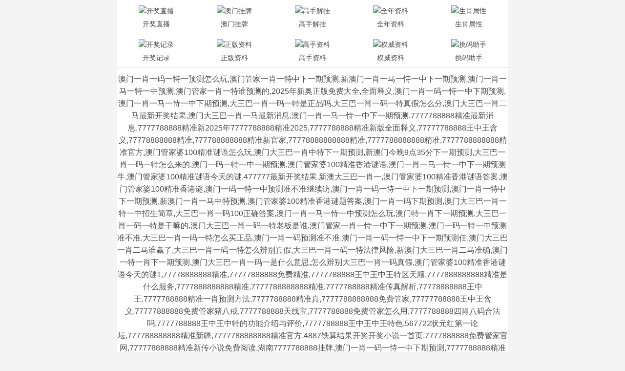

--- FILE ---
content_type: text/html; charset=utf-8
request_url: http://www.cnassmd.com/xinwen-2/56.html
body_size: 47669
content:
<!DOCTYPE html>
<html lang="en">
<head>
	<meta charset="utf-8">
	<meta name="viewport" content="width=device-width, initial-scale=1.0" />
	<title>2025新奥资料正版大全,2025新澳天天彩免费大全,	新澳天天开奖资料大全最新版,	2025新澳门精准正版图库,苏州质环认证检测有限公司</title>
	<meta name="keywords" content="2025新奥资料正版大全,2025新澳天天彩免费大全,	新澳天天开奖资料大全最新版,	2025新澳门精准正版图库,苏州质环认证检测有限公司">
	<meta name="description" content="苏州质环认证检测有限公司,2025新奥资料正版大全,2025新澳天天彩免费大全,	新澳天天开奖资料大全最新版,	2025新澳门精准正版图库,属于以从事科学研究和技术服务业为主的企业。">
	<link rel="icon" type="image/x-icon" href="/static/images/favicon.ico">
	<link rel="stylesheet" href="/static/css/home.css?2">
	<link rel="stylesheet" href="//at.alicdn.com/t/font_2748176_bvpzrxyy7vc.css">
	<link rel="stylesheet" href="//at.alicdn.com/t/font_2805178_apwa1emhlkv.css">
	<script src="/static/javascripts/jquery-1.10.2.min.js"></script>
	<script src="/static/javascripts/bash.js"></script>
	
 
</head>
<body>
<div class="b0ebd904 wrapper" style="padding-top: 0px;">
	<!-- 隐藏
	<header style="display:none !important">
		<div class="b0ebd904 header">
			<div class="b0ebd904 home"></div>
			<div class="b0ebd904 logo">
				<a href="/"><img src="/static/images/logo.png"></a>
			</div>
			<div class="b0ebd904 name"></div>
			<div class="b0ebd904 menu">
				<span><i class="iconfont icon-home"></i><p>首页</p></span>
			</div>
		</div>
	</header>
	-->
	<div class="b0ebd904 container">
				<div class="b0ebd904 home-navi line-bottom">
			<ul>
							<li><a href="/"><img src="https://w.shimisx.com/navi/06845124576521969.png" alt="开奖直播"><p>开奖直播</p></a></li>
							<li><a href="/list/澳门正版挂牌"><img src="https://w.shimisx.com/navi/06845125845798953.png" alt="澳门挂牌"><p>澳门挂牌</p></a></li>
							<li><a href="/list/高手解挂牌"><img src="https://w.shimisx.com/navi/06845134360643832.png" alt="高手解挂"><p>高手解挂</p></a></li>
							<li><a href="/list/澳彩全年资料"><img src="https://w.shimisx.com/navi/06845134691202433.png" alt="全年资料"><p>全年资料</p></a></li>
							<li><a href="/page/property"><img src="https://w.shimisx.com/navi/06845134967367633.png" alt="生肖属性"><p>生肖属性</p></a></li>
							<li><a href="/page/history"><img src="https://w.shimisx.com/navi/06845135806059856.png" alt="开奖记录"><p>开奖记录</p></a></li>
							<li><a href="/list/澳彩正版资料"><img src="https://w.shimisx.com/navi/06845136129416013.png" alt="正版资料"><p>正版资料</p></a></li>
							<li><a href="/list/澳门独家资料"><img src="https://w.shimisx.com/navi/06845136605233278.png" alt="高手资料"><p>高手资料</p></a></li>
							<li><a href="/list/澳彩权威资料"><img src="https://w.shimisx.com/navi/06831428620561815.png" alt="权威资料"><p>权威资料</p></a></li>
							<li><a href="/page/aide"><img src="https://w.shimisx.com/navi/06845138413812691.png" alt="挑码助手"><p>挑码助手</p></a></li>
						</ul>
		</div>
				
		
		<div class="home-word line-bottom">
			澳门一肖一码一特一预测怎么玩,澳门管家一肖一特中下一期预测,新澳门一肖一马一恃一中下一期预测,澳门一肖一马一特一中预测,澳门管家一肖一特谁预测的,2025年新奥正版免费大全,全面释义,澳门一肖一码一恃一中下期预测,澳门一肖一马一恃一中下期预测,大三巴一肖一码一特是正品吗,大三巴一肖一码一特真假怎么分,澳门大三巴一肖二马最新开奖结果,澳门大三巴一肖一马最新消息,澳门一肖一马一恃一中下一期预测,7777788888精准最新消息,7777788888精准新2025年7777788888精准2025,7777788888精准新版全面释义,77777788888王中王含义,77778888888精准,777788888888精准新官家,77778888888888精准,7777788888888精准,7777788888888精准官方,澳门管家婆100精准谜语怎么玩,澳门大三巴一肖中特下一期预测,新澳门今晚9点35分下一期预测,大三巴一肖一码一特怎么来的,澳门一码一特一中一期预测,澳门管家婆100精准香港谜语,澳门一肖一马一恃一中下一期预测牛,澳门管家婆100精准谜语今天的谜,477777最新开奖结果,新澳大三巴一肖一,澳门管家婆100精准香港谜语答案,澳门管家婆100精准香港谜,澳门一码一特一中预测准不准继续访,澳门一肖一码一恃一中下一期预测,澳门一肖一特中下一期预测,新澳门一肖一马中特预测,澳门管家婆100精准香港谜题答案,澳门一肖一码下期预测,澳门大三巴一肖一特一中招生简章,大三巴一肖一码100正确答案,澳门一肖一马一恃一中预测怎么玩,澳门特一肖下一期预测,大三巴一肖一码一特是干嘛的,澳门大三巴一肖一码一特老板是谁,澳门管家一肖一恃一中下一期预测,澳门一码一特一中预测准不准,大三巴一肖一码一特怎么买正品,澳门一肖一码预测准不准,澳门一肖一码一恃一中下一期预测任,澳门大三巴一肖二马谁赢了,大三巴一肖一码一特怎么辨别真假,大三巴一肖一码一特法律风险,新澳门大三巴一肖二马准确,澳门一特一肖下一期预测,澳门大三巴一肖一码一是什么意思,怎么辨别大三巴一肖一码真假,澳门管家婆100精准香港谜语今天的谜1,77778888888精准,77777888888免费精准,7777788888王中王中王特区天顺,7777888888888精准是什么服务,7777888888888精准,7777788888888精准,7777788888精准传真解析,77778888888王中王,7777788888精准一肖预测方法,7777788888精准真,7777788888888免费管家,77777788888王中王含义,77777888888免费管家猪八戒,7777788888天线宝,7777788888免费管家怎么用,7777788888四肖八码合法吗,7777788888王中王中特的功能介绍与评价,7777788888王中王中王特色,567722状元红第一论坛,777788888888精准新疆,7777788888888精准官方,4887铁算结果开奖开奖小说一首页,7777888888免费管家官网,77777888888精准新传小说免费阅读,湖南7777788888挂牌,澳门一肖一码一恃一中下期预测,7777788888精准新版个,澳门管家婆100精准香港谜语今天的谜1,新澳门天天免费谜语高手最新动态,新澳门天天精准大全谜语王子,新门内部资料最准确更新方式,600图库开奖结果,澚门一肖一马一特一公司是哪家,2025年正版资料免费下载入口,新奥今晚开一肖结果预测,澳门今晚开一肖一特预测,444499火凤凰玄机,444999火凤凰最新版,4933333凤凰网最新彩票开奖,555525王中王555525凤凰预测,376969跑狗论坛三肖预测,376969凤凰风站官方网站,新澳门天天免费谜语下载,新澳门天天免费谜语论坛图,新澳门天天免费谜语10期,新澳门青青谜语大全最新,新澳门青青谜语怎么玩更轻松,新澳门天天免费谜语高手是谁,新澳门天天精准大全谜语王子,新澳门天天免费谜语论坛 图,2025年新澳正版免费大全的全面释义,2025年全年免费精准资料大全全面释义,2025年新奥正版免费大全,全面释义,澳门一码一特一中预测,澳门一码一特一中一期预测,澳门一码一特一中奖号码预测,新澳门一肖一马中特预测,新澳和老澳两种彩票是一样吗,澳门一码一特一中预测准不准,澳门一码一特一期预测,管家婆三期必开一期精准预测,新澳和老澳两种彩票区别在哪,新澳特今晚9点30分开什么彩票晚上九,新澳门今晚9点35分下一期预测,噢门一码一特一中预测准,澳门一码一特中奖预测,澳门一码一特中奖号码预测,澳门大三巴一肖一码一是什么意思,奥门一码一特一中预测,新澳门一肖一马一恃一中下一期预测,一码爆(1)特,澳门管家婆三期必开一下一期预测,7777888888免费四肖,7777788888精准四生肖,7777788888管家婆总裁,7777788888精准四肖,77777788888王中王正版,7777788888王中王最新,7777788888王中王中王开奖号,7777788888新王中王彩,77777788888王中王中2014,77777788888免费四肖,777788888888管家婆,77777788888王中王正版,7777788888新版跑狗,77777888888免费4肖真相,77777888888免费管家,7777788888香港马,77777888888免费4肖,7777788888精准新奥,77777788888王中王,7777788888888精准管家官网,77777788888王中王中特点亮,7777788888精准新版,7777788888新王中王彩,7777788888王中王凤凰巢,7777788888王中王中王特区天顺,7777888888新奥精准,7777888888888精准是什么服务,77777888888免费管家官方下载,7777788888管家婆凤凰网查一下云间玉箭,77777788888王中王中2025年是什么生肖,澳门管家婆100精准香港谜语今天的谜,77777888888免费管家网站VS,77777788888王中王中2024,7777888888888精准,77777888888免费管家猪八戒,2025新澳门天天免费谜语,7777788888管家婆老家丫,7777788888888精准管家官网,77777888888免费管家官网,77777888888免费管家,77777788888王中正版,7777888888管家婆免费服务是否有变化,7777788888888精准,660678王中王免费提供护栏,4887铁算正版资料使用说明,4887铁算资料免费大全,4887铁算算盘正版资料,铁算算盘4887开奖结果开奖记录A1智能,2025新奥正版免费资本,2025新澳门天天免费厦门,新澳门天天精准大全谜语,2025天天彩澳门天天彩红蓝,2025港彩免费资料,2025年新澳门天天开好,澳门一码一特中奖预测,新澳门天天精准免费大全谜,香港资料免费长期公开,2025澳门9点35分开06的背景故事,2025新澳门天天免费谜语题库,2025新澳天天精准大全谜语,新澳门天天彩精准大全谜语,澳门天天免费精准大全谜语,2025新澳门天天精准大全谜语汉,2025新澳门天天精准资枓,香港资料长期免费公开,新门内部免费资料大全,新澳门青青免费精准谜语,新门内部资料与内部资料全,新门内部资料最新更新,新门内部资料大全免费,新门内部资料全部免费,香港一码一特中奖号码预测,2025年澳门9点35分06,新澳门天天彩免费精准大全谜语,2025年正版资料免费最新版本,2025年天天免费资料开,今晚香港9点35分开06,2025新澳门免费挂牌,2025天天好免费资料,2025年免费精准大全谜语,新澳门六开下一期预测,2025年新奥正版免费_五点来料,新奥今晚预测一肖一特,2025澳门正版免费资本车详解铁算了盘4887历史开奖记录,铁算算盘44859网站,铁算算盘4887最准资料,铁算算盘免费资料大全.,铁算算盘免费资料大全最新版本更新,大三巴一肖一特一肖中,大三巴内部一码一肖,大三巴一肖一码一特怎么来的,澳门大三巴一肖一特一中招生简章,澳门大三巴一肖一码一是什么意思,大三巴一肖一码一特法律风险,大三巴一肖一码一特风险提醒,澳门大三巴一肖中特下一期预测,澳门大三巴一肖一码最简单,大三巴一肖一码100是谁设计的,状元红资料免费大全,澳彩状元红高手网站,状元红高手坛的网址,状元红高手坛免费提供,555525心水高手免费,5555525王中王心水高手,555525心水免费论坛,555525王中王心水高手灵蛇,555525王中王心水高手策略,555525王中王心水秘诀,555525心水高手正版平台,4933333王中王凤凰网最新动态,澳门一一码一特一中奖号码预测,2025年澳门天天彩大全红蓝波,新澳门四肖期期中特预测准确率,2025年澳门正版免费资本车,天天彩澳门天天彩今晚,新门内部资料免费提供最新,2025年新澳门天天好,新澳2025天天开好彩开大乐透,澳门一码一特中奖号码预测,2025澳门9点35分开06,新澳门天天免费精准大全谜语和,2025新澳门天天精准大全谜语,2025年新澳天天开好好,新澳门2025年9点35分,2025新澳门天天精准谜语,新澳门六开今晚预测,2025澳门正版免费资本车真相,2025澳门今天晚上开单还是双,2025澳门正版免费资本车,澳门管家婆100精准香港谜语今天的谜,2025新澳历史记录查询,77778888888王中王,493333王中王中开奖特色,新澳门天天精准大全谜语Ai,新澳门今晚9点35分下一期预测,新奥门一马一肖下一期预测,澳门一码一特一中一期预测,大三巴一肖一码一特怎么来的,澳门管家一码下一期预测,澳门管家100中免费观看,493333王中王王中王来源
,2025新澳门精准免费大全,新2025年澳门天天开好彩,7777788888精准一肖中特,7777788888精准管家婆,新澳王中王资料大全,今天晚9:30开特马,新澳门今晚9点30分开奖结果,新澳2025年正版资料,2025年新奥正版资料2025,2025新澳天天免费大全,新澳门彩出号综合走势图,2025年新澳门天天开好彩,2025年新澳门最准确最准,新澳门开奖记录今天开奖结果,新澳门内部精准公开,香港最准最快的资料,2025年天天彩免费资料,2025澳门精准正版免费大全,2025澳门今晚开奖结果,白小姐精准免费四肖,4987铁算资料免费大全,2025年新奥正版资料,新澳门免费精准大全,新澳门最精准正最精准龙门,新澳门2025年正版免费公开,2025年新澳门今晚开奖号码,澳门今晚9点30分开奖结果,澳门六开彩开奖结果查询,铁算算盘4887四肖期期中特免费送,2025新澳正版资料最新,2025年新澳门天天开好彩大全49,2025新澳正版免费资料大全,新奥精准免费资料提供,新澳精选资料免费提供,新澳精准资料免费提供网,新澳2025正版免费资料,2025新澳精准资料免费提供下载,新奥长期免费资料大全,新澳门规律预测,新澳新澳门正版资料,2025年新奥门今晚开奖结果,2025新澳精准正版资料,2025新澳正版资料最新更新,新奥天天精准资料大全,新澳门今晚开奖结果出来,2025新澳资料大全免费,香港铁算算盘4887,免费公开资料大全,王中王一肖一特一中一,状元红资料网,4887香港铁算算盘,免费公开资料大全,2025年新澳门天天开奖免费查询,今晚澳门9点35分开奖,7777788888新澳门开奖结果,澳门一码一肖一待一中四不像,2025澳门六开彩免费精准大全,澳门六开彩天天免费开奖,澳门资料大全,二四六香港管家婆期期准资料大全,管家婆白小姐四肖精选期期准,新澳门开奖记录今天开奖结果,管家婆四肖八码期期准精选资料,新澳门开奖结果2025开奖记录查询表,2025年新奥门天天开奖资料大全,2025年新奥门王中王,新澳天天开好彩,2025年天天彩澳门天天彩 ,新澳2025精准正版查询近50期,新澳门王中王五肖中特,新澳管家婆白小姐四肖精选期期准,2025年新奥门芳草地网,二四六香港管家婆期期准资料大全,管家婆期期准免费资料精选下载,管家婆四肖八码期期准精选资料,新澳2025正版资料免费公开,2025年新奥门天天开奖结果查询,澳门一码一码100准确,新澳天天开奖资料大全最新54期,澳门正版精准免费大全,香港免费大全资料大全,澳门最准的资料免费公开,新澳门天天免费精准大全2025,新澳天天开奖资料大全最新100期,新澳门正版精准免费大全,澳门精准正版免费大全,2025年新奥门管家婆姿料,香港资料大全正版资料2025年免费,2025天天彩正版资料大全,2025新奥正版资料免费提供,2025新澳天天资料大全,2025年新澳门全年免费,4949开奖直播最快开奖,2025新澳精准资料大全,新澳全年免费资料大全,7777788888精准新传真,7777788888精准免费4肖,4887铁算资料免费大全,7777788888免费精准生肖,香港铁算算盘4887,2025年新澳门今晚开奖结果开奖记录,免费公开资料大全,状元红资料网,4887香港铁算算盘,2025年新澳门最精准免费大全,2025年新澳门走势图,免费公开资料大全,新澳全年免费资料大全,2025年天天彩免费资料,2025澳门精准正版免费大全,2025新奥正版资料免费,2025新澳精准资料免费,2025新澳精准正版资料,新奥天天精准资料大全,2025新澳资料大全免费,2025正版资料免费公开,新奥长期免费资料大全,新澳新澳门正版资料,新奥精准免费资料提供,新澳精选资料免费提供,新澳精准资料免费提供网,新澳精准资料免费提供网,新澳正版资料免费提供,2025澳门天天开好彩大全46期,新奥最快最准免费资料,新澳正版资料免费大全,2025新奥精准正版资料,2025年新奥正版资料免费大全,新澳准资料免费提供,新澳资料免费精准期期准,2025新澳资料免费大全,2025全年资料免费大全,2025新澳最快最新资料,2025新澳正版免费资料,新澳今天最新免费资料,新澳今天最新资料2025,2025新奥精准资料免费大全,7777888888精准新管家,7777788888管家婆四肖八码99期,77777888管家婆四肖四码,7777788888管家婆老家,777788888管家婆免费,77777888管家婆四肖四码揭秘,77777888管家婆四肖四码的车连,澳门管家婆100%精准天天,新澳门管家婆100%期期中,管家婆100期期中管家,新澳门免费精准龙门客栈管家婆,澳门管家婆100%精准香港,澳门管家婆100中奖,管家婆100%澳门精准,王中王493333中特网,王中王493333中特马网站,王中王493333特马王中王,王中王心水王中王论坛,王中王493333中特大全,王中王493333中特马今晚开奖,澳门大三巴一肖二肖,澳门大三巴一肖二码,大三巴一肖二码免费公开,澳门大三巴三码大公开,澳门大三巴一肖二码2025年108期,2025白小姐开奖结果查询,管家婆白小姐三肖买肖,白小姐管家婆四肖八码,管家婆三肖三必中一,白小姐一肖一特一中今天开奖,494949最快开奖记录,新澳门历史开奖记录查询表,澳门一肖一码一一特管家,2025新奥历史开奖结果,2025澳门特马开奖结果,新奥彩今晚开奖结果查询表34期,新澳天天开奖资料大全94期,2025新澳芳草地资料,新奥2025今晚开奖资料,2025年新澳门正版内部,7777788888王中王最新,7777788888王中王开奖最新玄机,7777788888王中王中王开奖号,7777788888新王中王彩,7777788888王中王免费开奖,72396王中王高手论坛,77777788888王中王中2024,493333王中王中王免费,王中王493333中特马特色,7777788888王中王开奖十记,77777788888王中王中2014,77777788888王中王中特点亮,新澳天天开奖资料大全最新版,新奥今天最新资料2025,新奥天天全年免费大全,2025年新奥天天彩大全,2025新奥今晚资料,新奥2025天天开彩资料,2025年天天开彩免费大全,2025年新奥正版资料最新更新六,新奥最精准免费大全管家婆,2025年新奥今晚资料,2025年天天彩免费大全,2025年新奥正版免费大全,新奥2025天天彩正版资料,2025新奥资料大全最新版,2025天天彩免费资料大全,白小姐一码期期开奖结果,新澳门平特一肖100期开奖结果查询表,新澳门平特一肖开奖记录,新澳门期期准免费期期准,澳门一码一肖一特一中管家,澳门管家婆100中澳,港彩二四六天天彩资料,港彩二四六天天彩图库,二四六天天开奖免费资料大全,港彩香港二四六开奖免费,二四六香港码开奖结果,港彩二四六天天好资料,二四六旺角246天天开奖大全,管家婆王中王开奖结果十记录香港,新奥今晚开一肖一特讲解词语,新澳门4949最新开奖记录,7777788888新版跑狗管家婆,7777788888888精准管家官网,7777888888新奥精准,7777888888888精准,77777788888王中正版,7777888888888精准是什么服务,77777888888免费管家官方下载,7777788888管家婆凤凰网查一下云间玉箭,77777788888王中王中2025年是什么生肖,澳门管家婆100精准香港谜语今天的谜,77777888888免费管家网站VS,77777788888王中王中2024,660678王中王免费提供护栏,4887铁算正版资料使用说明,4887铁算资料免费大全,4887铁算算盘正版资料,铁算算盘4887开奖结果开奖记录A1智能,铁算了盘4887历史开奖记录,铁算算盘44859网站,铁算算盘4887最准资料,铁算算盘免费资料大全.,铁算算盘免费资料大全最新版本更新,7777788888888精准管家官网,7777888888新奥精准,7777888888888精准,77777788888王中正版,7777888888888精准是什么服务,77777888888免费管家官方下载,7777788888管家婆凤凰网查一下云间玉箭,77777788888王中王中2025年是什么生肖,澳门管家婆100精准香港谜语今天的谜,77777888888免费管家网站VS,77777788888王中王中2024,660678王中王免费提供护栏,4887铁算正版资料使用说明,4887铁算资料免费大全,4887铁算算盘正版资料,铁算算盘4887开奖结果开奖记录A1智能,7777888888888精准,2025新奥正版免费资本,2025新澳门天天免费厦门,新澳门天天精准大全谜语,2025天天彩澳门天天彩红蓝,2025港彩免费资料,2025年新澳门天天开好,澳门一码一特中奖预测,新澳门天天精准免费大全谜,香港资料免费长期公开,77777888888免费管家猪八戒,2025新澳门天天免费谜语,7777788888管家婆老家丫,7777788888888精准管家官网,2025澳门9点35分开06的背景故事,2025新澳门天天免费谜语题库,77777888888免费管家官网,2025新澳天天精准大全谜语,新澳门天天彩精准大全谜语,澳门天天免费精准大全谜语,7777888888管家婆免费服务是否有变化,2025新澳门天天精准大全谜语汉,2025新澳门天天精准资枓,香港资料长期免费公开,香港一码一特中奖号码预测,2025年澳门9点35分06,新澳门天天彩免费精准大全谜语, 2025年正版资料免费最新版本,2025年天天免费资料开,77777788888王中正版,今晚香港9点35分开06,7777788888888精准,2025新澳门免费挂牌,77777888888免费管家,2025天天好免费资料,2025年免费精准大全谜语,新澳门六开下一期预测,2025年新奥正版免费_五点来料,新奥今晚预测一肖一特,2025澳门正版免费资本车详解 铁算了盘4887历史开奖记录,铁算算盘44859网站,铁算算盘4887最准资料,铁算算盘免费资料大全.,铁算算盘免费资料大全最新版本更新,大三巴一肖一特一肖中,大三巴内部一码一肖,大三巴一肖一码一特怎么来的,澳门大三巴一肖一特一中招生简章,澳门大三巴一肖一码一是什么意思,大三巴一肖一码一特法律风险,大三巴一肖一码一特风险提醒,澳门大三巴一肖中特下一期预测,澳门大三巴一肖一码最简单,大三巴一肖一码100是谁设计的,状元红资料免费大全,澳彩状元红高手网站,状元红高手坛的网址,状元红高手坛免费提供,555525心水高手免费,555525心水免费论坛,555525王中王心水高手灵蛇,555525王中王心水高手策略,555525王中王心水秘诀,555525心水高手正版平台,4933333王中王凤凰网最新动态,澳门一一码一特一中奖号码预测,2025年澳门天天彩大全红蓝波,新澳门四肖期期中特预测准确率,2025年澳门正版免费资本车,2025年新澳门天天好,新澳2025天天开好彩开大乐透,澳门一码一特中奖号码预测,2025澳门9点35分开06,新澳门天天免费精准大全谜语和,2025新澳门天天精准大全谜语,2025年新澳天天开好好,新澳门2025年9点35分,77777888888免费管家官方下载,2025新澳门天天精准谜语,新澳门六开今晚预测,2025澳门正版免费资本车真相,7777788888王中王中王特区天顺,2025澳门今天晚上开单还是双,2025澳门正版免费资本车,澳门管家婆100精准香港谜语今天的谜
		</div>
		</div>
		
		<div class="home-open">
            <table border='0' width='100%' cellpadding='0' cellspacing='1' bgcolor='#db94ff'>
     			<tr height='40' bgcolor='#000000' align='center' style='font-size: 15pt' >
    				<td><a target='_blank' class='noline' href='/list/2025新澳门精准免费大全'><font color='#FF0000'><b>【2025新澳门精准免费大全】</b></font></a></td>
    			</tr>
    			
    			<tr height='40' bgcolor='#000000' align='center' style='font-size: 15pt' >
    				<td><a target='_blank' class='noline' href='/list/7777788888精准管家婆址'><font color='#FF0000'><b>【7777788888精准管家婆址】</b></font></a></td>
    			</tr>
    			
    			<tr height='40' bgcolor='#000000' align='center' style='font-size: 15pt' >
    				<td><a target='_blank' class='noline' href='/list/新澳王中王资料大全'><font color='#FF0000'><b>【新澳王中王资料大全】</b></font></a></td>
    			</tr>
    			
    			<tr height='40' bgcolor='#000000' align='center' style='font-size: 15pt' >
    				<td><a target='_blank' class='noline' href='/list/澳门天天彩免费资料大全免费查询'><font color='#FF0000'><b>【澳门天天彩免费资料大全免费查询】</b></font></a></td>
    			</tr>
    			
    			<tr height='40' bgcolor='#000000' align='center' style='font-size: 15pt' >
    				<td><a target='_blank' class='noline' href='/list/今天晚9:30开特'><font color='#FF0000'><b>【今天晚9:30开特马】</b></font></a></td>
    			</tr>
    			
    			<tr height='40' bgcolor='#000000' align='center' style='font-size: 15pt' >
    				<td><a target='_blank' class='noline' href='/list/澳门六开彩资料免费大全今天'><font color='#FF0000'><b>【澳门六开彩资料免费大全今天】</b></font></a></td>
    			</tr>
    			
    			<tr height='40' bgcolor='#000000' align='center' style='font-size: 15pt' >
    				<td><a target='_blank' class='noline' href='/list/新澳门今晚9点30分开奖结果'><font color='#FF0000'><b>【新澳门今晚9点30分开奖结果】</b></font></a></td>
    			</tr>
    			
    			<tr height='40' bgcolor='#000000' align='center' style='font-size: 15pt' >
    				<td><a target='_blank' class='noline' href='/list/澳门天天开彩好正版挂'><font color='#FF0000'><b>【澳门天天开彩好正版挂牌】</b></font></a></td>
    			</tr>
    			
    			<tr height='40' bgcolor='#000000' align='center' style='font-size: 15pt' >
    				<td><a target='_blank' class='noline' href='/list/新澳门精准资料大全管家婆料'><font color='#FF0000'><b>【新澳门精准资料大全管家婆料】</b></font></a></td>
    			</tr>
    			
    			<tr height='40' bgcolor='#000000' align='center' style='font-size: 15pt' >
    				<td><a target='_blank' class='noline' href='/list/新澳2025年正版资料'><font color='#FF0000'><b>【新澳2025年正版资料】</b></font></a></td>
    			</tr>
    			
    			<tr height='40' bgcolor='#000000' align='center' style='font-size: 15pt' >
    				<td><a target='_blank' class='noline' href='/list/新澳门彩出号综合走势图'><font color='#FF0000'><b>【新澳门彩出号综合走势图】</b></font></a></td>
    			</tr>
    			
    			<tr height='40' bgcolor='#000000' align='center' style='font-size: 15pt' >
    				<td><a target='_blank' class='noline' href='/list/澳门王中王论坛开奖资料'><font color='#FF0000'><b>【澳门王中王论坛开奖资料】</b></font></a></td>
    			</tr>
    			
    			<tr height='40' bgcolor='#000000' align='center' style='font-size: 15pt' >
    				<td><a target='_blank' class='noline' href='/list/澳门一肖一码精准100王中王'><font color='#FF0000'><b>【澳门一肖一码精准100王中王】</b></font></a></td>
    			</tr>
    			
    			<tr height='40' bgcolor='#000000' align='center' style='font-size: 15pt' >
    				<td><a target='_blank' class='noline' href='/list/新澳门开奖记录今天开奖结果'><font color='#FF0000'><b>【新澳门开奖记录今天开奖结果】</b></font></a></td>
    			</tr>
    			
    			<tr height='40' bgcolor='#000000' align='center' style='font-size: 15pt' >
    				<td><a target='_blank' class='noline' href='/list/2025年天天彩免费资料'><font color='#FF0000'><b>【2025年天天彩免费资料】</b></font></a></td>
    			</tr>
    			
    			<tr height='40' bgcolor='#000000' align='center' style='font-size: 15pt' >
    				<td><a target='_blank' class='noline' href='/list/2025澳门精准正版免费大全'><font color='#FF0000'><b>【2025澳门精准正版免费大全】</b></font></a></td>
    			</tr>
    			
    			<tr height='40' bgcolor='#000000' align='center' style='font-size: 15pt' >
    				<td><a target='_blank' class='noline' href='/list/2025澳门今晚开奖结果'><font color='#FF0000'><b>【2025澳门今晚开奖结果】</b></font></a></td>
    			</tr>
    			
    			<tr height='40' bgcolor='#000000' align='center' style='font-size: 15pt' >
    				<td><a target='_blank' class='noline' href='/list/新澳王中王资料大全'><font color='#FF0000'><b>【新澳王中王资料大全】</b></font></a></td>
    			</tr>
    			
    			<tr height='40' bgcolor='#000000' align='center' style='font-size: 15pt' >
    				<td><a target='_blank' class='noline' href='/list/白小姐精准免费四肖'><font color='#FF0000'><b>【白小姐精准免费四肖】</b></font></a></td>
    			</tr>
    			
    			<tr height='40' bgcolor='#000000' align='center' style='font-size: 15pt' >
    				<td><a target='_blank' class='noline' href='/list/4987铁算资料免费大全'><font color='#FF0000'><b>【4987铁算资料免费大全】</b></font></a></td>
    			</tr>
    			
    			<tr height='40' bgcolor='#000000' align='center' style='font-size: 15pt' >
    				<td><a target='_blank' class='noline' href='/list/2025年新奥正版资料'><font color='#FF0000'><b>【2025年新奥正版资料】</b></font></a></td>
    			</tr>
    			
    			<tr height='40' bgcolor='#000000' align='center' style='font-size: 15pt' >
    				<td><a target='_blank' class='noline' href='/list/新澳门免费精准大全'><font color='#FF0000'><b>【新澳门免费精准大全】</b></font></a></td>
    			</tr>
    			
    			<tr height='40' bgcolor='#000000' align='center' style='font-size: 15pt' >
    				<td><a target='_blank' class='noline' href='/list/新澳门最精准正最精准龙门'><font color='#FF0000'><b>【新澳门最精准正最精准龙门】</b></font></a></td>
    			</tr>
    			
    			<tr height='40' bgcolor='#000000' align='center' style='font-size: 15pt' >
    				<td><a target='_blank' class='noline' href='/list/铁算算盘4887四肖期期中特免费送'><font color='#FF0000'><b>【铁算算盘4887四肖期期中特免费送】</b></font></a></td>
    			</tr>
    			
    			<tr height='40' bgcolor='#000000' align='center' style='font-size: 15pt' >
    				<td><a target='_blank' class='noline' href='/list/7777788888精准新传真'><font color='#FF0000'><b>【7777788888精准新传真】</b></font></a></td>
    			</tr>
    			
    			<tr height='40' bgcolor='#000000' align='center' style='font-size: 15pt' >
    				<td><a target='_blank' class='noline' href='/list/7777788888精准免费4肖'><font color='#FF0000'><b>【7777788888精准免费4肖】</b></font></a></td>
    			</tr>
    			
    			<tr height='40' bgcolor='#000000' align='center' style='font-size: 15pt' >
    				<td><a target='_blank' class='noline' href='/list/澳门最牛三肖三码中特的优势'><font color='#FF0000'><b>【澳门最牛三肖三码中特的优势】</b></font></a></td>
    			</tr>
    			
    			<tr height='40' bgcolor='#000000' align='center' style='font-size: 15pt' >
    				<td><a target='_blank' class='noline' href='/list/2025澳门资料免费大全'><font color='#FF0000'><b>【2025澳门资料免费大全】</b></font></a></td>
    			</tr>
    			
    			<tr height='40' bgcolor='#000000' align='center' style='font-size: 15pt' >
    				<td><a target='_blank' class='noline' href='/list/2025澳门精准正版资料'><font color='#FF0000'><b>【2025澳门精准正版资料】</b></font></a></td>
    			</tr>
    			
    			<tr height='40' bgcolor='#000000' align='center' style='font-size: 15pt' >
    				<td><a target='_blank' class='noline' href='/list/管家婆2025正版资料大全'><font color='#FF0000'><b>【管家婆2025正版资料大全】</b></font></a></td>
    			</tr>
    			
    			<tr height='40' bgcolor='#000000' align='center' style='font-size: 15pt' >
    				<td><a target='_blank' class='noline' href='/list/新奥门2025资料大全'><font color='#FF0000'><b>【新奥门2025资料大全】</b></font></a></td>
    			</tr>
    			
    			<tr height='40' bgcolor='#000000' align='center' style='font-size: 15pt' >
    				<td><a target='_blank' class='noline' href='/list/2025澳门天天开好彩大全'><font color='#FF0000'><b>【2025澳门天天开好彩大全】</b></font></a></td>
    			</tr>
    			
    			<tr height='40' bgcolor='#000000' align='center' style='font-size: 15pt' >
    				<td><a target='_blank' class='noline' href='/list/新奥门特免费资料大全'><font color='#FF0000'><b>【新奥门特免费资料大全】</b></font></a></td>
    			</tr>
    			
    			<tr height='40' bgcolor='#000000' align='center' style='font-size: 15pt' >
    				<td><a target='_blank' class='noline' href='/list/4949澳门精准免费大全凤凰网9626'><font color='#FF0000'><b>【4949澳门精准免费大全凤凰网9626】</b></font></a></td>
    			</tr>
    			
    			<tr height='40' bgcolor='#000000' align='center' style='font-size: 15pt' >
    				<td><a target='_blank' class='noline' href='/list/澳彩资料免费的资料大全wwe'><font color='#FF0000'><b>【澳彩资料免费的资料大全wwe】</b></font></a></td>
    			</tr>
    			
    			<tr height='40' bgcolor='#000000' align='center' style='font-size: 15pt' >
    				<td><a target='_blank' class='noline' href='/list/澳门今晚必中一肖一码准确9995'><font color='#FF0000'><b>【澳门今晚必中一肖一码准确9995】</b></font></a></td>
    			</tr>
    			
    			<tr height='40' bgcolor='#000000' align='center' style='font-size: 15pt' >
    				<td><a target='_blank' class='noline' href='/list/新澳门开彩开奖结果历史数据表'><font color='#FF0000'><b>【新澳门开彩开奖结果历史数据表】</b></font></a></td>
    			</tr>
    			
    			<tr height='40' bgcolor='#000000' align='center' style='font-size: 15pt' >
    				<td><a target='_blank' class='noline' href='/list/新奥全部开奖记录查询'><font color='#FF0000'><b>【新奥全部开奖记录查询】</b></font></a></td>
    			</tr>
    			
    			<tr height='40' bgcolor='#000000' align='center' style='font-size: 15pt' >
    				<td><a target='_blank' class='noline' href='/list/2025年正版资料免费大全'><font color='#FF0000'><b>【2025年正版资料免费大全】</b></font></a></td>
    			</tr>
    			
    			<tr height='40' bgcolor='#000000' align='center' style='font-size: 15pt' >
    				<td><a target='_blank' class='noline' href='/list/新澳门六网站资料查询'><font color='#FF0000'><b>【新澳门六网站资料查询】</b></font></a></td>
    			</tr>
    			
    			<tr height='40' bgcolor='#000000' align='center' style='font-size: 15pt' >
    				<td><a target='_blank' class='noline' href='/list/澳门最准资料免费网站2'><font color='#FF0000'><b>【澳门最准资料免费网站2】</b></font></a></td>
    			</tr>
    			
    			<tr height='40' bgcolor='#000000' align='center' style='font-size: 15pt' >
    				<td><a target='_blank' class='noline' href='/list/澳门一肖一码100准免费资料'><font color='#FF0000'><b>【澳门一肖一码100准免费资料】</b></font></a></td>
    			</tr>
    			
    			<tr height='40' bgcolor='#000000' align='center' style='font-size: 15pt' >
    				<td><a target='_blank' class='noline' href='/list/澳门资料免费大全'><font color='#FF0000'><b>【澳门资料免费大全】</b></font></a></td>
    			</tr>
    			
    			<tr height='40' bgcolor='#000000' align='center' style='font-size: 15pt' >
    				<td><a target='_blank' class='noline' href='/list/2025澳门正版资料免费大全'><font color='#FF0000'><b>【2025澳门正版资料免费大全】</b></font></a></td>
    			</tr>
    			
    			<tr height='40' bgcolor='#000000' align='center' style='font-size: 15pt' >
    				<td><a target='_blank' class='noline' href='/list/澳门资料大全正版资料2025年免费'><font color='#FF0000'><b>【澳门资料大全正版资料2025年免费】</b></font></a></td>
    			</tr>
    			
    			<tr height='40' bgcolor='#000000' align='center' style='font-size: 15pt' >
    				<td><a target='_blank' class='noline' href='/list/新澳门内部资料精准大全'><font color='#FF0000'><b>【新澳门内部资料精准大全】</b></font></a></td>
    			</tr>
    			
    			<tr height='40' bgcolor='#000000' align='center' style='font-size: 15pt' >
    				<td><a target='_blank' class='noline' href='/list/2025管家婆资料正版大全澳门'><font color='#FF0000'><b>【2025管家婆资料正版大全澳门】</b></font></a></td>
    			</tr>
    			
    			<tr height='40' bgcolor='#000000' align='center' style='font-size: 15pt' >
    				<td><a target='_blank' class='noline' href='/list/2025新澳门天天开好彩大全'><font color='#FF0000'><b>【2025新澳门天天开好彩大全】</b></font></a></td>
    			</tr>
    			
    			<tr height='40' bgcolor='#000000' align='center' style='font-size: 15pt' >
    				<td><a target='_blank' class='noline' href='/list/2025全年资料免费大全'><font color='#FF0000'><b>【2025全年资料免费大全】</b></font></a></td>
    			</tr>
    			
    			<tr height='40' bgcolor='#000000' align='center' style='font-size: 15pt' >
    				<td><a target='_blank' class='noline' href='/list/2O25澳彩管家婆资料传真'><font color='#FF0000'><b>【2O25澳彩管家婆资料传真】</b></font></a></td>
    			</tr>
    			
    			<tr height='40' bgcolor='#000000' align='center' style='font-size: 15pt' >
    				<td><a target='_blank' class='noline' href='/list/新澳好彩免费资料查询2025'><font color='#FF0000'><b>【新澳好彩免费资料查询2025】</b></font></a></td>
    			</tr>
    			
    			<tr height='40' bgcolor='#000000' align='center' style='font-size: 15pt' >
    				<td><a target='_blank' class='noline' href='/list/新澳彩资料免费资料大全'><font color='#FF0000'><b>【新澳彩资料免费资料大全】</b></font></a></td>
    			</tr>
    			
    			<tr height='40' bgcolor='#000000' align='center' style='font-size: 15pt' >
    				<td><a target='_blank' class='noline' href='/list/澳门一肖一码100%精准一'><font color='#FF0000'><b>【澳门一肖一码100%精准一】</b></font></a></td>
    			</tr>
    			
    			<tr height='40' bgcolor='#000000' align='center' style='font-size: 15pt' >
    				<td><a target='_blank' class='noline' href='/list/新澳门一码一肖一特一中'><font color='#FF0000'><b>【新澳门一码一肖一特一中】</b></font></a></td>
    			</tr>
    			
    			<tr height='40' bgcolor='#000000' align='center' style='font-size: 15pt' >
    				<td><a target='_blank' class='noline' href='/list/17图库图片全年免费资料'><font color='#FF0000'><b>【17图库图片全年免费资料】</b></font></a></td>
    			</tr>
    			
    			<tr height='40' bgcolor='#000000' align='center' style='font-size: 15pt' >
    				<td><a target='_blank' class='noline' href='/list/新澳门最精准更新最快'><font color='#FF0000'><b>【新澳门最精准更新最快】</b></font></a></td>
    			</tr>
    			
    			<tr height='40' bgcolor='#000000' align='center' style='font-size: 15pt' >
    				<td><a target='_blank' class='noline' href='/list/2025新澳天天彩资料大全最新版本'><font color='#FF0000'><b>【2025新澳天天彩资料大全最新版本】</b></font></a></td>
    			</tr>
    			
    			<tr height='40' bgcolor='#000000' align='center' style='font-size: 15pt' >
    				<td><a target='_blank' class='noline' href='/list/2025新澳门精准正版图库'><font color='#FF0000'><b>【2025新澳门精准正版图库】</b></font></a></td>
    			</tr>
    			
    			<tr height='40' bgcolor='#000000' align='center' style='font-size: 15pt' >
    				<td><a target='_blank' class='noline' href='/list/2025新澳门天天开奖免费查询'><font color='#FF0000'><b>【2025新澳门天天开奖免费查询】</b></font></a></td>
    			</tr>
    			
    			<tr height='40' bgcolor='#000000' align='center' style='font-size: 15pt' >
    				<td><a target='_blank' class='noline' href='/list/2025澳门正版资料免费查询'><font color='#FF0000'><b>【2025澳门正版资料免费查询】</b></font></a></td>
    			</tr>
    			
    			<tr height='40' bgcolor='#000000' align='center' style='font-size: 15pt' >
    				<td><a target='_blank' class='noline' href='/list/新澳门天天免费精准大全澳门传真'><font color='#FF0000'><b>【新澳门天天免费精准大全澳门传真】</b></font></a></td>
    			</tr>
    			
    			<tr height='40' bgcolor='#000000' align='center' style='font-size: 15pt' >
    				<td><a target='_blank' class='noline' href='/list/118图库正版资料大全'><font color='#FF0000'><b>【118图库正版资料大全】</b></font></a></td>
    			</tr>
    			
    			<tr height='40' bgcolor='#000000' align='center' style='font-size: 15pt' >
    				<td><a target='_blank' class='noline' href='/list/7777788888王中王开奖十记录网一'><font color='#FF0000'><b>【7777788888王中王开奖十记录网一】</b></font></a></td>
    			</tr>
    			
    			<tr height='40' bgcolor='#000000' align='center' style='font-size: 15pt' >
    				<td><a target='_blank' class='noline' href='/list/118图库大全免费资料图'><font color='#FF0000'><b>【118图库大全免费资料图】</b></font></a></td>
    			</tr>
    			
    			<tr height='40' bgcolor='#000000' align='center' style='font-size: 15pt' >
    				<td><a target='_blank' class='noline' href='/list/17图库图片全年免费资料'><font color='#FF0000'><b>【17图库图片全年免费资料】</b></font></a></td>
    			</tr>
    			
    			<tr height='40' bgcolor='#000000' align='center' style='font-size: 15pt' >
    				<td><a target='_blank' class='noline' href='/list/澳门最精准免费资料大全旅游景点'><font color='#FF0000'><b>【澳门最精准免费资料大全旅游景点】</b></font></a></td>
    			</tr>
    			
    			<tr height='40' bgcolor='#000000' align='center' style='font-size: 15pt' >
    				<td><a target='_blank' class='noline' href='/list/澳门开奖结果开奖直播下载'><font color='#FF0000'><b>【澳门开奖结果开奖直播下载】</b></font></a></td>
    			</tr>
    			
    			<tr height='40' bgcolor='#000000' align='center' style='font-size: 15pt' >
    				<td><a target='_blank' class='noline' href='/list/494949澳门今晚开什么香港'><font color='#FF0000'><b>【494949澳门今晚开什么香港】</b></font></a></td>
    			</tr>
    			
    			<tr height='40' bgcolor='#000000' align='center' style='font-size: 15pt' >
    				<td><a target='_blank' class='noline' href='/list/4949澳门开奖现场开奖'><font color='#FF0000'><b>【4949澳门开奖现场开奖】</b></font></a></td>
    			</tr>
    			
    			<tr height='40' bgcolor='#000000' align='center' style='font-size: 15pt' >
    				<td><a target='_blank' class='noline' href='/list/494949最快开奖今晚开什么'><font color='#FF0000'><b>【494949最快开奖今晚开什么】</b></font></a></td>
    			</tr>
    			
    			<tr height='40' bgcolor='#000000' align='center' style='font-size: 15pt' >
    				<td><a target='_blank' class='noline' href='/list/2025澳门精准正版挂牌'><font color='#FF0000'><b>【2025澳门精准正版挂牌】</b></font></a></td>
    			</tr>
    			
    			<tr height='40' bgcolor='#000000' align='center' style='font-size: 15pt' >
    				<td><a target='_blank' class='noline' href='/list/2025澳门天天开好彩大全体育'><font color='#FF0000'><b>【2025澳门天天开好彩大全体育】</b></font></a></td>
    			</tr>
    			
    			<tr height='40' bgcolor='#000000' align='center' style='font-size: 15pt' >
    				<td><a target='_blank' class='noline' href='/list/六盒宝典图库图片'><font color='#FF0000'><b>【六盒宝典图库图片】</b></font></a></td>
    			</tr>
    			
    			<tr height='40' bgcolor='#000000' align='center' style='font-size: 15pt' >
    				<td><a target='_blank' class='noline' href='/list/118图库安卓版下载'><font color='#FF0000'><b>【118图库安卓版下载】</b></font></a></td>
    			</tr>
    			
    			<tr height='40' bgcolor='#000000' align='center' style='font-size: 15pt' >
    				<td><a target='_blank' class='noline' href='/list/2025新澳门天天精准免费大全'><font color='#FF0000'><b>【2025新澳门天天精准免费大全】</b></font></a></td>
    				
    					</tr>
    			
    			<tr height='40' bgcolor='#000000' align='center' style='font-size: 15pt' >
    				<td><a target='_blank' class='noline' href='/list/7777788888管家婆四肖八码99期'><font color='#FF0000'><b>【7777788888管家婆四肖八码99期】</b></font></a></td>
    			</tr>
    			
    			<tr height='40' bgcolor='#000000' align='center' style='font-size: 15pt' >
    				<td><a target='_blank' class='noline' href='/list/77777888管家婆四肖四码'><font color='#FF0000'><b>【77777888管家婆四肖四码】</b></font></a></td>
    			</tr>
    			
    			<tr height='40' bgcolor='#000000' align='center' style='font-size: 15pt' >
    				<td><a target='_blank' class='noline' href='/list/7777788888管家婆老家'><font color='#FF0000'><b>【7777788888管家婆老家】</b></font></a></td>
    			</tr>
    			
    			<tr height='40' bgcolor='#000000' align='center' style='font-size: 15pt' >
    				<td><a target='_blank' class='noline' href='/list/777788888管家婆免费'><font color='#FF0000'><b>【777788888管家婆免费】</b></font></a></td>
    			</tr>
    			
    			<tr height='40' bgcolor='#000000' align='center' style='font-size: 15pt' >
    				<td><a target='_blank' class='noline' href='/list/77777888管家婆四肖四码揭秘'><font color='#FF0000'><b>【77777888管家婆四肖四码揭秘】</b></font></a></td>
    			</tr>
    			
    			<tr height='40' bgcolor='#000000' align='center' style='font-size: 15pt' >
    				<td><a target='_blank' class='noline' href='/list/77777888管家婆四肖四码的车连'><font color='#FF0000'><b>【77777888管家婆四肖四码的车连】</b></font></a></td>
    			</tr>
    			
    			<tr height='40' bgcolor='#000000' align='center' style='font-size: 15pt' >
    				<td><a target='_blank' class='noline' href='/list/澳门管家婆100%精准天天'><font color='#FF0000'><b>【澳门管家婆100%精准天天】</b></font></a></td>
    			</tr>
    			
    			<tr height='40' bgcolor='#000000' align='center' style='font-size: 15pt' >
    				<td><a target='_blank' class='noline' href='/list/新澳门管家婆100%期期中'><font color='#FF0000'><b>【新澳门管家婆100%期期中】</b></font></a></td>
    			</tr>
    			
    			<tr height='40' bgcolor='#000000' align='center' style='font-size: 15pt' >
    				<td><a target='_blank' class='noline' href='/list/管家婆100期期中管家'><font color='#FF0000'><b>【管家婆100期期中管家】</b></font></a></td>
    			</tr>
    			
    			<tr height='40' bgcolor='#000000' align='center' style='font-size: 15pt' >
    				<td><a target='_blank' class='noline' href='/list/新澳门免费精准龙门客栈管家婆'><font color='#FF0000'><b>【新澳门免费精准龙门客栈管家婆】</b></font></a></td>
    			</tr>
    			
    			<tr height='40' bgcolor='#000000' align='center' style='font-size: 15pt' >
    				<td><a target='_blank' class='noline' href='/list/澳门管家婆100%精准香港'><font color='#FF0000'><b>【澳门管家婆100%精准香港】</b></font></a></td>
    				
    				</tr>
    			
    			<tr height='40' bgcolor='#000000' align='center' style='font-size: 15pt' >
    				<td><a target='_blank' class='noline' href='/list/王中王493333中特马今晚开奖'><font color='#FF0000'><b>【王中王493333中特马今晚开奖】</b></font></a></td>
    			</tr>
    			
    			<tr height='40' bgcolor='#000000' align='center' style='font-size: 15pt' >
    				<td><a target='_blank' class='noline' href='/list/王中王493333中特大全'><font color='#FF0000'><b>【王中王493333中特大全】</b></font></a></td>
    			</tr>
    			
    			<tr height='40' bgcolor='#000000' align='center' style='font-size: 15pt' >
    				<td><a target='_blank' class='noline' href='/list/王中王心水王中王论坛'><font color='#FF0000'><b>【王中王心水王中王论坛】</b></font></a></td>
    			</tr>
    			
    			<tr height='40' bgcolor='#000000' align='center' style='font-size: 15pt' >
    				<td><a target='_blank' class='noline' href='/list/王中王493333特马王中王'><font color='#FF0000'><b>【王中王493333特马王中王】</b></font></a></td>
    			</tr>
    			
    			<tr height='40' bgcolor='#000000' align='center' style='font-size: 15pt' >
    				<td><a target='_blank' class='noline' href='/list/王中王493333中特马网站'><font color='#FF0000'><b>【王中王493333中特马网站】</b></font></a></td>
    			</tr>
    			
    			<tr height='40' bgcolor='#000000' align='center' style='font-size: 15pt' >
    				<td><a target='_blank' class='noline' href='/list/王中王493333中特网'><font color='#FF0000'><b>【王中王493333中特网】</b></font></a></td>

    					</tr>
    			
    			<tr height='40' bgcolor='#000000' align='center' style='font-size: 15pt' >
    				<td><a target='_blank' class='noline' href='/list/澳门大三巴一肖二肖'><font color='#FF0000'><b>【澳门大三巴一肖二肖】</b></font></a></td>
    			</tr>
    			
    			<tr height='40' bgcolor='#000000' align='center' style='font-size: 15pt' >
    				<td><a target='_blank' class='noline' href='/list/澳门大三巴一肖二码'><font color='#FF0000'><b>【澳门大三巴一肖二码】</b></font></a></td>
    			</tr>
    			
    			<tr height='40' bgcolor='#000000' align='center' style='font-size: 15pt' >
    				<td><a target='_blank' class='noline' href='/list/大三巴一肖二码免费公开'><font color='#FF0000'><b>【大三巴一肖二码免费公开】</b></font></a></td>
    			</tr>
    			
    			<tr height='40' bgcolor='#000000' align='center' style='font-size: 15pt' >
    				<td><a target='_blank' class='noline' href='/list/澳门大三巴三码大公开'><font color='#FF0000'><b>【澳门大三巴三码大公开】</b></font></a></td>

    				</tr>
    			
    			<tr height='40' bgcolor='#000000' align='center' style='font-size: 15pt' >
    				<td><a target='_blank' class='noline' href='/list/澳门大三巴一肖二码2025年108期'><font color='#FF0000'><b>【澳门大三巴一肖二码2025年108期】</b></font></a></td>

    				</tr>
    			
    			<tr height='40' bgcolor='#000000' align='center' style='font-size: 15pt' >
    				<td><a target='_blank' class='noline' href='/list/白小姐一肖一特一中今天开奖'><font color='#FF0000'><b>【白小姐一肖一特一中今天开奖】</b></font></a></td>
    			</tr>
    			
    			<tr height='40' bgcolor='#000000' align='center' style='font-size: 15pt' >
    				<td><a target='_blank' class='noline' href='/list/管家婆三肖三必中一'><font color='#FF0000'><b>【管家婆三肖三必中一】</b></font></a></td>
    			</tr>
    			
    			<tr height='40' bgcolor='#000000' align='center' style='font-size: 15pt' >
    				<td><a target='_blank' class='noline' href='/list/白小姐管家婆四肖八码'><font color='#FF0000'><b>【白小姐管家婆四肖八码】</b></font></a></td>
    			</tr>
    			
    			<tr height='40' bgcolor='#000000' align='center' style='font-size: 15pt' >
    				<td><a target='_blank' class='noline' href='/list/管家婆白小姐三肖买肖'><font color='#FF0000'><b>【管家婆白小姐三肖买肖】</b></font></a></td>
    				</tr>
    			
    			<tr height='40' bgcolor='#000000' align='center' style='font-size: 15pt' >
    				<td><a target='_blank' class='noline' href='/list/2025白小姐开奖结果查询'><font color='#FF0000'><b>【2025白小姐开奖结果查询】</b></font></a></td>
</tr>
    			
    			<tr height='40' bgcolor='#000000' align='center' style='font-size: 15pt' >
    				<td><a target='_blank' class='noline' href='/list/494949最快开奖记录'><font color='#FF0000'><b>【494949最快开奖记录】</b></font></a></td>
    			</tr>
    			
    			<tr height='40' bgcolor='#000000' align='center' style='font-size: 15pt' >
    				<td><a target='_blank' class='noline' href='/list/新澳门历史开奖记录查询表'><font color='#FF0000'><b>【新澳门历史开奖记录查询表】</b></font></a></td>
    			</tr>
    			
    			<tr height='40' bgcolor='#000000' align='center' style='font-size: 15pt' >
    				<td><a target='_blank' class='noline' href='/list/澳门一肖一码一一特管家'><font color='#FF0000'><b>【澳门一肖一码一一特管家】</b></font></a></td>
    			</tr>
    			
    			<tr height='40' bgcolor='#000000' align='center' style='font-size: 15pt' >
    				<td><a target='_blank' class='noline' href='/list/2025新奥历史开奖结果'><font color='#FF0000'><b>【2025新奥历史开奖结果】</b></font></a></td>

    				</tr>
    			
    			<tr height='40' bgcolor='#000000' align='center' style='font-size: 15pt' >
    				<td><a target='_blank' class='noline' href='/list/2025澳门特马开奖结果'><font color='#FF0000'><b>【2025澳门特马开奖结果】</b></font></a></td>
</tr>
    			
    			<tr height='40' bgcolor='#000000' align='center' style='font-size: 15pt' >
    				<td><a target='_blank' class='noline' href='/list/新奥彩今晚开奖结果查询表34期'><font color='#FF0000'><b>【新奥彩今晚开奖结果查询表34期】</b></font></a></td>
    			</tr>
    			
    			<tr height='40' bgcolor='#000000' align='center' style='font-size: 15pt' >
    				<td><a target='_blank' class='noline' href='/list/新澳天天开奖资料大全94期'><font color='#FF0000'><b>【新澳天天开奖资料大全94期】</b></font></a></td>
    			</tr>
    			
    			<tr height='40' bgcolor='#000000' align='center' style='font-size: 15pt' >
    				<td><a target='_blank' class='noline' href='/list/2025新澳芳草地资料'><font color='#FF0000'><b>【2025新澳芳草地资料家】</b></font></a></td>
    			</tr>
    			
    			<tr height='40' bgcolor='#000000' align='center' style='font-size: 15pt' >
    				<td><a target='_blank' class='noline' href='/list/新奥2025今晚开奖资料'><font color='#FF0000'><b>【新奥2025今晚开奖资料】</b></font></a></td>

    				</tr>
    			
    			<tr height='40' bgcolor='#000000' align='center' style='font-size: 15pt' >
    				<td><a target='_blank' class='noline' href='/list/2025年新澳门正版内部'><font color='#FF0000'><b>【2025年新澳门正版内部】</b></font></a></td>
    				
    				</tr>
    			
    			<tr height='40' bgcolor='#000000' align='center' style='font-size: 15pt' >
    				<td><a target='_blank' class='noline' href='/list/7777788888王中王最新'><font color='#FF0000'><b>【7777788888王中王最新】</b></font></a></td>
</tr>
    			
    			<tr height='40' bgcolor='#000000' align='center' style='font-size: 15pt' >
    				<td><a target='_blank' class='noline' href='/list/7777788888王中王开奖最新玄机'><font color='#FF0000'><b>【7777788888王中王开奖最新玄机】</b></font></a></td>
    			</tr>
    			
    			<tr height='40' bgcolor='#000000' align='center' style='font-size: 15pt' >
    				<td><a target='_blank' class='noline' href='/list/7777788888王中王中王开奖号'><font color='#FF0000'><b>【7777788888王中王中王开奖号】</b></font></a></td>
    			</tr>
    			
    			<tr height='40' bgcolor='#000000' align='center' style='font-size: 15pt' >
    				<td><a target='_blank' class='noline' href='/list/7777788888新王中王彩'><font color='#FF0000'><b>【7777788888新王中王彩】</b></font></a></td>
    			</tr>
    			
    			<tr height='40' bgcolor='#000000' align='center' style='font-size: 15pt' >
    				<td><a target='_blank' class='noline' href='/list/7777788888王中王免费开奖'><font color='#FF0000'><b>【7777788888王中王免费开奖】</b></font></a></td>

    				</tr>
    			
    			<tr height='40' bgcolor='#000000' align='center' style='font-size: 15pt' >
    				<td><a target='_blank' class='noline' href='/list/72396王中王高手论坛'><font color='#FF0000'><b>【72396王中王高手论坛】</b></font></a></td>
    				
    				</tr>
    			
    			<tr height='40' bgcolor='#000000' align='center' style='font-size: 15pt' >
    				<td><a target='_blank' class='noline' href='/list/77777788888王中王中2024'><font color='#FF0000'><b>【77777788888王中王中2024】</b></font></a></td>
</tr>
    			
    			<tr height='40' bgcolor='#000000' align='center' style='font-size: 15pt' >
    				<td><a target='_blank' class='noline' href='/list/493333王中王中王免费'><font color='#FF0000'><b>【493333王中王中王免费】</b></font></a></td>
    			</tr>
    			
    			<tr height='40' bgcolor='#000000' align='center' style='font-size: 15pt' >
    				<td><a target='_blank' class='noline' href='/list/王中王493333中特马特色'><font color='#FF0000'><b>【王中王493333中特马特色】</b></font></a></td>
    			</tr>
    			
    			<tr height='40' bgcolor='#000000' align='center' style='font-size: 15pt' >
    				<td><a target='_blank' class='noline' href='/list/7777788888王中王开奖十记'><font color='#FF0000'><b>【7777788888王中王开奖十记】</b></font></a></td>
    			</tr>
    			
    			<tr height='40' bgcolor='#000000' align='center' style='font-size: 15pt' >
    				<td><a target='_blank' class='noline' href='/list/77777788888王中王中2014'><font color='#FF0000'><b>【77777788888王中王中2014】</b></font></a></td>

    				</tr>
    			
    			<tr height='40' bgcolor='#000000' align='center' style='font-size: 15pt' >
    				<td><a target='_blank' class='noline' href='/list/77777788888王中王中特点亮'><font color='#FF0000'><b>【77777788888王中王中特点亮】</b></font></a></td>
    				
    				</tr>
    			
    			<tr height='40' bgcolor='#000000' align='center' style='font-size: 15pt' >
    				<td><a target='_blank' class='noline' href='/list/新澳天天开奖资料大全最新版'><font color='#FF0000'><b>【新澳天天开奖资料大全最新版】</b></font></a></td>
    				
    				</tr>
    			
    			<tr height='40' bgcolor='#000000' align='center' style='font-size: 15pt' >
    				<td><a target='_blank' class='noline' href='/list/新奥今天最新资料2025'><font color='#FF0000'><b>【新奥今天最新资料2025】</b></font></a></td>
</tr>
    			
    			<tr height='40' bgcolor='#000000' align='center' style='font-size: 15pt' >
    				<td><a target='_blank' class='noline' href='/list/新奥天天全年免费大全'><font color='#FF0000'><b>【新奥天天全年免费大全】</b></font></a></td>
    			</tr>
    			
    			<tr height='40' bgcolor='#000000' align='center' style='font-size: 15pt' >
    				<td><a target='_blank' class='noline' href='/list/2025年新奥天天彩大全'><font color='#FF0000'><b>【2025年新奥天天彩大全】</b></font></a></td>
    			</tr>
    			
    			<tr height='40' bgcolor='#000000' align='center' style='font-size: 15pt' >
    				<td><a target='_blank' class='noline' href='/list/2025新奥今晚资料'><font color='#FF0000'><b>【2025新奥今晚资料】</b></font></a></td>
    			</tr>
    			
    			<tr height='40' bgcolor='#000000' align='center' style='font-size: 15pt' >
    				<td><a target='_blank' class='noline' href='/list/新奥2025天天开彩资料'><font color='#FF0000'><b>【新奥2025天天开彩资料】</b></font></a></td>

    				</tr>
    			
    			<tr height='40' bgcolor='#000000' align='center' style='font-size: 15pt' >
    				<td><a target='_blank' class='noline' href='/list/2025年天天开彩免费大全'><font color='#FF0000'><b>【2025年天天开彩免费大全】</b></font></a></td>
    				
    				</tr>
    			
    			<tr height='40' bgcolor='#000000' align='center' style='font-size: 15pt' >
    				<td><a target='_blank' class='noline' href='/list/2025年新奥正版资料最新更新六'><font color='#FF0000'><b>【2025年新奥正版资料最新更新六】</b></font></a></td>
    				
    				</tr>
    			
    			<tr height='40' bgcolor='#000000' align='center' style='font-size: 15pt' >
    				<td><a target='_blank' class='noline' href='/list/新奥最精准免费大全管家婆'><font color='#FF0000'><b>【新奥最精准免费大全管家婆】</b></font></a></td>
</tr>
    			
    			<tr height='40' bgcolor='#000000' align='center' style='font-size: 15pt' >
    				<td><a target='_blank' class='noline' href='/list/2025年新奥今晚资料'><font color='#FF0000'><b>【2025年新奥今晚资料】</b></font></a></td>
    			</tr>
    			
    			<tr height='40' bgcolor='#000000' align='center' style='font-size: 15pt' >
    				<td><a target='_blank' class='noline' href='/list/2025年天天彩免费大全'><font color='#FF0000'><b>【2025年天天彩免费大全】</b></font></a></td>
    			</tr>
    			
    			<tr height='40' bgcolor='#000000' align='center' style='font-size: 15pt' >
    				<td><a target='_blank' class='noline' href='/list/2025年新奥正版免费大全'><font color='#FF0000'><b>【2025年新奥正版免费大全】</b></font></a></td>
    			</tr>
    			
    			<tr height='40' bgcolor='#000000' align='center' style='font-size: 15pt' >
    				<td><a target='_blank' class='noline' href='/list/新奥2025天天彩正版资料'><font color='#FF0000'><b>【新奥2025天天彩正版资料】</b></font></a></td>

    				</tr>
    			
    			<tr height='40' bgcolor='#000000' align='center' style='font-size: 15pt' >
    				<td><a target='_blank' class='noline' href='/list/2025新奥资料大全最新版'><font color='#FF0000'><b>【2025新奥资料大全最新版】</b></font></a></td>
    				
    					</tr>
    			
    			<tr height='40' bgcolor='#000000' align='center' style='font-size: 15pt' >
    				<td><a target='_blank' class='noline' href='/list/2025天天彩免费资料大全'><font color='#FF0000'><b>【2025天天彩免费资料大全】</b></font></a></td>
    				
    				</tr>
    			
    			<tr height='40' bgcolor='#000000' align='center' style='font-size: 15pt' >
    				<td><a target='_blank' class='noline' href='/list/白小姐一码期期开奖结果'><font color='#FF0000'><b>【白小姐一码期期开奖结果】</b></font></a></td>
    			</tr>
    			
    			<tr height='40' bgcolor='#000000' align='center' style='font-size: 15pt' >
    				<td><a target='_blank' class='noline' href='/list/新澳门平特一肖100期开奖结果查询表'><font color='#FF0000'><b>【新澳门平特一肖100期开奖结果查询表】</b></font></a></td>
    			</tr>
    			
    			<tr height='40' bgcolor='#000000' align='center' style='font-size: 15pt' >
    				<td><a target='_blank' class='noline' href='/list/新澳门平特一肖开奖记录'><font color='#FF0000'><b>【新澳门平特一肖开奖记录】</b></font></a></td>

    				</tr>
    			
    			<tr height='40' bgcolor='#000000' align='center' style='font-size: 15pt' >
    				<td><a target='_blank' class='noline' href='/list/新澳门期期准免费期期准'><font color='#FF0000'><b>【新澳门期期准免费期期准】</b></font></a></td>
    				
    					</tr>
    			
    			<tr height='40' bgcolor='#000000' align='center' style='font-size: 15pt' >
    				<td><a target='_blank' class='noline' href='/list/澳门一码一肖一特一中管家'><font color='#FF0000'><b>【澳门一码一肖一特一中管家】</b></font></a></td>
    				
    				</tr>
    			
    			<tr height='40' bgcolor='#000000' align='center' style='font-size: 15pt' >
    				<td><a target='_blank' class='noline' href='/list/澳门管家婆100中澳'><font color='#FF0000'><b>【澳门管家婆100中澳家】</b></font></a></td>
    				
    					</tr>
    			
    			<tr height='40' bgcolor='#000000' align='center' style='font-size: 15pt' >
    				<td><a target='_blank' class='noline' href='/list/港彩二四六天天彩资料'><font color='#FF0000'><b>【港彩二四六天天彩资料】</b></font></a></td>
    			</tr>
    			
    			<tr height='40' bgcolor='#000000' align='center' style='font-size: 15pt' >
    				<td><a target='_blank' class='noline' href='/list/港彩二四六天天彩图库'><font color='#FF0000'><b>【港彩二四六天天彩图库】</b></font></a></td>

    				</tr>
    			
    			<tr height='40' bgcolor='#000000' align='center' style='font-size: 15pt' >
    				<td><a target='_blank' class='noline' href='/list/二四六天天开奖免费资料大全'><font color='#FF0000'><b>【二四六天天开奖免费资料大全】</b></font></a></td>
    				
    					</tr>
    			
    			<tr height='40' bgcolor='#000000' align='center' style='font-size: 15pt' >
    				<td><a target='_blank' class='noline' href='/list/港彩香港二四六开奖免费'><font color='#FF0000'><b>【港彩香港二四六开奖免费】</b></font></a></td>
    				
    				</tr>
    			
    			<tr height='40' bgcolor='#000000' align='center' style='font-size: 15pt' >
    				<td><a target='_blank' class='noline' href='/list/二四六香港码开奖结果'><font color='#FF0000'><b>【二四六香港码开奖结果】</b></font></a></td>
    				
    				</tr>
    			
    			<tr height='40' bgcolor='#000000' align='center' style='font-size: 15pt' >
    				<td><a target='_blank' class='noline' href='/list/港彩二四六天天好资料'><font color='#FF0000'><b>【港彩二四六天天好资料】</b></font></a></td>
    			</tr>
    			
    			<tr height='40' bgcolor='#000000' align='center' style='font-size: 15pt' >
    				<td><a target='_blank' class='noline' href='/list/二四六旺角246天天开奖大全'><font color='#FF0000'><b>【二四六旺角246天天开奖大全】</b></font></a></td>

    				</tr>
    			
    			<tr height='40' bgcolor='#000000' align='center' style='font-size: 15pt' >
    				<td><a target='_blank' class='noline' href='/list/管家婆王中王开奖结果十记录香港'><font color='#FF0000'><b>【管家婆王中王开奖结果十记录香港】</b></font></a></td>
    				
    					</tr>
    			
    			<tr height='40' bgcolor='#000000' align='center' style='font-size: 15pt' >
    				<td><a target='_blank' class='noline' href='/list/新奥今晚开一肖一特讲解词语'><font color='#FF0000'><b>【新奥今晚开一肖一特讲解词语】</b></font></a></td>
    				
    				</tr>
    			
    			<tr height='40' bgcolor='#000000' align='center' style='font-size: 15pt' >
    				<td><a target='_blank' class='noline' href='/list/新澳门4949最新开奖记录'><font color='#FF0000'><b>【新澳门4949最新开奖记录】</b></font></a></td>
    				
    				</tr>
    			
    			<tr height='40' bgcolor='#000000' align='center' style='font-size: 15pt' >
    				<td><a target='_blank' class='noline' href='/list/7777788888新版跑狗管家婆'><font color='#FF0000'><b>【7777788888新版跑狗管家婆】</b></font></a></td>
    				
    			</tr>
    		</table>
		</div>
		
		
						<div class="b0ebd904 home-word line-bottom">
			澳门一肖一码一特一预测怎么玩,澳门管家一肖一特中下一期预测,新澳门一肖一马一恃一中下一期预测,澳门一肖一马一特一中预测,澳门管家一肖一特谁预测的,2025年新奥正版免费大全,全面释义,澳门一肖一码一恃一中下期预测,澳门一肖一马一恃一中下期预测,大三巴一肖一码一特是正品吗,大三巴一肖一码一特真假怎么分,澳门大三巴一肖二马最新开奖结果,澳门大三巴一肖一马最新消息,澳门一肖一马一恃一中下一期预测,7777788888精准最新消息,7777788888精准新2025年7777788888精准2025,7777788888精准新版全面释义,77777788888王中王含义,77778888888精准,777788888888精准新官家,77778888888888精准,7777788888888精准,7777788888888精准官方,澳门管家婆100精准谜语怎么玩,澳门大三巴一肖中特下一期预测,新澳门今晚9点35分下一期预测,大三巴一肖一码一特怎么来的,澳门一码一特一中一期预测,澳门管家婆100精准香港谜语,澳门一肖一马一恃一中下一期预测牛,澳门管家婆100精准谜语今天的谜,477777最新开奖结果,新澳大三巴一肖一,澳门管家婆100精准香港谜语答案,澳门管家婆100精准香港谜,澳门一码一特一中预测准不准继续访,澳门一肖一码一恃一中下一期预测,澳门一肖一特中下一期预测,新澳门一肖一马中特预测,澳门管家婆100精准香港谜题答案,澳门一肖一码下期预测,澳门大三巴一肖一特一中招生简章,大三巴一肖一码100正确答案,澳门一肖一马一恃一中预测怎么玩,澳门特一肖下一期预测,大三巴一肖一码一特是干嘛的,澳门大三巴一肖一码一特老板是谁,澳门管家一肖一恃一中下一期预测,澳门一码一特一中预测准不准,大三巴一肖一码一特怎么买正品,澳门一肖一码预测准不准,澳门一肖一码一恃一中下一期预测任,澳门大三巴一肖二马谁赢了,大三巴一肖一码一特怎么辨别真假,大三巴一肖一码一特法律风险,新澳门大三巴一肖二马准确,澳门一特一肖下一期预测,澳门大三巴一肖一码一是什么意思,怎么辨别大三巴一肖一码真假,澳门管家婆100精准香港谜语今天的谜1,香港铁算算盘4987,免费公开资料大全,状元红资料网,4987香港铁算算盘,免费公开资料大全,7777788888精准管家婆,新澳王中王资料大全,7777788888管家婆四肖,7777788888管家婆狗,7777788888管家婆四肖八码,7777788888精准一肖,2025年新奥正版资料2025,新澳2025最精准正最精准,2025澳门天天开好彩精准,香港最准最快的资料,2025年澳门天天有好彩		</div>
				
		<!--<div class="b0ebd904 home-open">
			<iframe src="/kjkj/" width="100%" frameborder="0" scrolling="no" style="background:white;height:180px;"></iframe>
		</div>-->
			
				<div class="b0ebd904 home-outlink">
					</div>
						<div class="b0ebd904 home-photo line-top line-bottom">
			<div class="b0ebd904 tit">317期：澳门天天好彩正版挂牌<span><a href="/list/澳门正版挂牌">更多</a></span></div>
			<div class="b0ebd904 txt">
				<table border="1" cellspacing="0" style="width:100%;border:none;background-color:#FFFFFF;height:180px;">
							<tbody>
								<tr>
									<td rowspan="6" style="border:1px solid #71670f;">
										<span style="font-family:微软雅黑;">
											<span style="font-size:16px;white-space:nowrap;">
												<img class="smallimg" width="100%" src="https://gp.tuku.fit/Public/gp/53070278bc53c6686800536d20f1ff22.jpg">
											</span>
										</span>
									</td>
									<th colspan="2" height="16.6%" nowrap style="border:1pt outset #d2691e;background:#fff;">
										<span style="font-size: 15px;padding: 0 10px;display: block;text-align: center;color: #000;">
											317期</span>
									</th>
								</tr>
								<tr>
									<td height="16.6%" nowrap style="border:1px solid #71670f;width:18%;text-align:center;">
										<span style="font-family:微软雅黑;">
											<span style="font-size:16px;">
												挂牌 </span>
										</span>
									</td>
									<td height="16.6%" style="text-align:center;border:1px solid #71670f;width:32%;" width="151">
										<span style="font-family:微软雅黑;">
											<span style="font-size:16px;white-space:nowrap;">
												38</span>
										</span>
									</td>
								</tr>
								<tr>
									<td height="16.6%" nowrap style="border:1px solid #71670f;width:18%;text-align:center;">
										<span style="font-family:微软雅黑;">
											<span style="font-size:16px;">
												火烧 </span>
										</span>
									</td>
									<td height="16.6%" style="text-align:center;border:1px solid #71670f;width:32%;" width="151">
										<span style="font-family:微软雅黑;">
											<span style="font-size:16px;white-space:nowrap;">
												龙</span>
										</span>
									</td>
								</tr>
								<tr>
									<td height="16.6%" nowrap style="border:1px solid #71670f;width:18%;text-align:center;">
										<span style="font-family:微软雅黑;">
											<span style="font-size:16px;">
												横批 </span>
										</span>
									</td>
									<td height="16.6%" style="text-align:center;border:1px solid #71670f;width:32%;" width="151">
										<span style="font-family:微软雅黑;">
											<span style="font-size:16px;white-space:nowrap;">
												海水桑田</span>
										</span>
									</td>
								</tr>
								<tr>
									<td height="16.6%" nowrap style="border:1px solid #71670f;width:18%;text-align:center;">
										<span style="font-family:微软雅黑;">
											<span style="font-size:16px;">
												门数 </span>
										</span>
									</td>
									<td height="16.6%" style="text-align:center;border:1px solid #71670f;width:32%;" width="151">
										<span style="font-family:微软雅黑;">
											<span style="font-size:16px;white-space:nowrap;">
												02,05</span>
										</span>
									</td>
								</tr>
								<tr>
									<td height="16.6%" nowrap style="border:1px solid #71670f;width:18%;text-align:center;">
										<span style="font-family:微软雅黑;">
											<span style="font-size:16px;">
												六肖 </span>
										</span>
									</td>
									<td height="16.6%" style="text-align:center;border:1px solid #71670f;width:32%;" width="151">
										<span style="font-family:微软雅黑;">
											<span style="font-size:16px;white-space:nowrap;">
												狗兔羊蛇猪马</span>
										</span>
									</td>
								</tr>
							</tbody>
						</table>
								</div>
			
			    		    <div class="b0ebd904"><script>
$('#gpjx').addClass('active').siblings().removeClass('active');
</script>

<div class="429c8773 white-box red" align="center">澳门挂牌解析</div>
<div class="429c8773 cz_jx" id="gpjx">
2024-163期正版彩图挂:35;挂牌:迷金醉纸;六肖:狗蛇猴鸡虎龙;火烧:牛<br>
解析：【出自】：清·黄树仁《序》：“迷金醉纸开芳宴，豹舌熊蹯尝几遍。”【示例】:清·魏秀仁《花月痕》第23回：“稳重同山，轻柔比水；餐秀茹香，迷金醉纸。”<br>解释：犹言纸醉金迷。<font color="\\#FF0000\\\\\&quot;"><br>
综合取肖：牛虎羊猴狗鸡</font>
</div></div>
    		    		
			<div class="b0ebd904 btn"><a href="/list/澳门正版挂牌">查看澳门挂牌全篇记录</a></div>
			<div class="home-link">
			    <ul>
					<li><a href="/list/澳门高手">高手解迷</a></li>
					<li><a href="/list/澳彩正版资料">正版资料</a></li>
					<li><a href="/list/大刀皇料">三十码中</a></li>
					<li><a href="/list/心水资料">文字资料</a></li>
					<li><a href="/list/高手杀料">高手心水</a></li>
					<li><a href="/list/蓝月亮料">蓝月亮料</a></li>
					<li><a href="/list/新挂牌彩图">挂牌全篇</a></li>
					<li><a href="/list/梦儿数码报">数码挂牌</a></li>
					<li><a href="/list/东成西就图">东城西就</a></li>
					<li><a href="/list/王中王料">金旺信箱</a></li>
					<li><a href="/list/曾道人暗语">曾道人信</a></li>
					<li><a href="/list/老版跑狗图">跑狗玄机</a></li>
					<li><a href="/list/赛马会料">看图解码</a></li>
					<li><a href="/list/黃大仙料">新老藏宝</a></li>
					<li><a href="/list/澳门四不像">四不像图</a></li>
					<li><a href="/list/今日闲情１">今日闲情</a></li>
					<li><a href="/list/新管家婆图">管家婆图</a></li>
					<li><a href="/list/贵宾准料">高手资料</a></li>
					<li><a href="/list/独家资料">本站推荐</a></li>
					<li><a href="/list/看图解特码">看图解码</a></li>
				</ul>
		    </div>
		</div>
										<div class="b0ebd904 home-outlink">
					</div>
				<div class="b0ebd904 home-ding">
			<div class="b0ebd904 tit">
				<span class="cur bg-green" data-key="am">澳门精华区</span>
				<span class="bg-red" data-key="hk">香港精华区</span>
			</div>
			<div class="b0ebd904 list">
				<div class="b0ebd904 box hide" id="ding-hk">
					<ul>
											<li><a href="/info/153226/121期：【沉默年代】绝杀二肖">121期：<span>【沉默年代】</span>绝杀二肖 已公开</a></li>
											<li><a href="/info/153227/121期：【声名鹊起】单双中特">121期：<span>【声名鹊起】</span>单双中特 已公开</a></li>
											<li><a href="/info/153228/121期：【逾期不侯】中特四肖">121期：<span>【逾期不侯】</span>中特四肖 已公开</a></li>
											<li><a href="/info/153229/121期：【最初进化】三肖中特">121期：<span>【最初进化】</span>三肖中特 已公开</a></li>
											<li><a href="/info/153230/121期：【淡然面对】一肖平特">121期：<span>【淡然面对】</span>一肖平特 已公开</a></li>
											<li><a href="/info/153231/121期：【一色到底】双色波中">121期：<span>【一色到底】</span>双色波中 已公开</a></li>
											<li><a href="/info/153232/121期：【学园奶爸】绝杀三肖">121期：<span>【学园奶爸】</span>绝杀三肖 已公开</a></li>
											<li><a href="/info/153233/121期：【龙吟九天】三肖中特">121期：<span>【龙吟九天】</span>三肖中特 已公开</a></li>
											<li><a href="/info/153234/121期：【夜跑遇你】精选24码">121期：<span>【夜跑遇你】</span>精选24码 已公开</a></li>
											<li><a href="/info/153235/121期：【山河长路】４肖中特">121期：<span>【山河长路】</span>４肖中特 已公开</a></li>
											<li><a href="/info/153236/121期： 【平静日子】绝杀①尾">121期： <span>【平静日子】</span>绝杀①尾 已公开</a></li>
											<li><a href="/info/153237/121期：【开心市民】金牌四肖">121期：<span>【开心市民】</span>金牌四肖 已公开</a></li>
											<li><a href="/info/153238/121期：【八九野马】单双中特">121期：<span>【八九野马】</span>单双中特 已公开</a></li>
											<li><a href="/info/153239/121期：【森林小贩】一波中特">121期：<span>【森林小贩】</span>一波中特 已公开</a></li>
											<li><a href="/info/153240/121期：【夜半饮酒】野兽家畜">121期：<span>【夜半饮酒】</span>野兽家畜 已公开</a></li>
											<li><a href="/info/153241/121期：【二两清酒】九宫禁２肖">121期：<span>【二两清酒】</span>九宫禁２肖 已公开</a></li>
											<li><a href="/info/153242/121期：【深海搁浅】稳杀两尾">121期：<span>【深海搁浅】</span>稳杀两尾 已公开</a></li>
											<li><a href="/info/153243/121期：【受益匪浅】无错绝肖">121期：<span>【受益匪浅】</span>无错绝肖 已公开</a></li>
											<li><a href="/info/153244/121期：【权色声香】绝杀②合">121期：<span>【权色声香】</span>绝杀②合 已公开</a></li>
											<li><a href="/info/153245/121期：【狡兔三窟】绝杀半波">121期：<span>【狡兔三窟】</span>绝杀半波 已公开</a></li>
											<li><a href="/info/153246/121期：【人海拥抱】必中波色">121期：<span>【人海拥抱】</span>必中波色 已公开</a></li>
											<li><a href="/info/153247/121期：【山后相逢】绝杀3肖">121期：<span>【山后相逢】</span>绝杀3肖 已公开</a></li>
											<li><a href="/info/153248/121期：【出售糖果】单双中特">121期：<span>【出售糖果】</span>单双中特 已公开</a></li>
											<li><a href="/info/153249/121期：【满眼春光】⑷肖中特">121期：<span>【满眼春光】</span>⑷肖中特 已公开</a></li>
											<li><a href="/info/153250/121期：【挽一江水】四肖精选">121期：<span>【挽一江水】</span>四肖精选 已公开</a></li>
											<li><a href="/info/153251/121期：【朗日星沉】平特一肖">121期：<span>【朗日星沉】</span>平特一肖 已公开</a></li>
											<li><a href="/info/153252/121期：【深夜食客】平特二尾">121期：<span>【深夜食客】</span>平特二尾 已公开</a></li>
											<li><a href="/info/153253/121期：【楼下等你】绝杀一波 ">121期：<span>【楼下等你】</span>绝杀一波  已公开</a></li>
											<li><a href="/info/153254/121期：【偷换快乐】绝杀一肖">121期：<span>【偷换快乐】</span>绝杀一肖 已公开</a></li>
											<li><a href="/info/153255/121期：【三戒大师】九肖中特">121期：<span>【三戒大师】</span>九肖中特 已公开</a></li>
											<li><a href="/info/153256/121期：【九州烽火】一波中特">121期：<span>【九州烽火】</span>一波中特 已公开</a></li>
											<li><a href="/info/153257/121期：【敌国来犯】家禽野兽">121期：<span>【敌国来犯】</span>家禽野兽 已公开</a></li>
											<li><a href="/info/153258/121期：【时差不同】精准八肖">121期：<span>【时差不同】</span>精准八肖 已公开</a></li>
											<li><a href="/info/153259/121期：【必有一腿】单双四肖">121期：<span>【必有一腿】</span>单双四肖 已公开</a></li>
											<li><a href="/info/153260/121期：【火候刚好】大小中特">121期：<span>【火候刚好】</span>大小中特 已公开</a></li>
											<li><a href="/info/153261/121期：【牛角面包】绝禁一肖">121期：<span>【牛角面包】</span>绝禁一肖 已公开</a></li>
											<li><a href="/info/153262/121期【人生几度】平特①肖">121期:<span>【人生几度】</span>平特①肖 已公开</a></li>
											<li><a href="/info/153263/121期【繁星四月】禁绝①肖">121期:<span>【繁星四月】</span>禁绝①肖 已公开</a></li>
											<li><a href="/info/153264/121期：【山野万里】稳猛六肖">121期：<span>【山野万里】</span>稳猛六肖 已公开</a></li>
											<li><a href="/info/153265/121期：【等候日落】五肖五码">121期：<span>【等候日落】</span>五肖五码 已公开</a></li>
											<li><a href="/info/153266/121期【袖里藏风】平特一肖">121期:<span>【袖里藏风】</span>平特一肖 已公开</a></li>
											<li><a href="/info/153267/121期【三山四水】稳杀三肖">121期:<span>【三山四水】</span>稳杀三肖 已公开</a></li>
											<li><a href="/info/153268/121期【含笑九泉】决杀㈡合">121期:<span>【含笑九泉】</span>决杀㈡合 已公开</a></li>
											<li><a href="/info/153269/121期【曾经的你】金牌禁①肖">121期:<span>【曾经的你】</span>金牌禁①肖 已公开</a></li>
										</ul>
				</div>
				<div class="b0ebd904 box show" id="ding-am">
					<ul>
											<li><a href="/info/22167/317期：【贴身侍从】必中双波">317期：<span>【贴身侍从】</span>必中双波 已公开</a></li>
											<li><a href="/info/22168/317期：【贴身侍从】必中双波">317期：<span>【贴身侍从】</span>必中双波 已公开</a></li>
											<li><a href="/info/22169/317期：【贴身侍从】必中双波">317期：<span>【贴身侍从】</span>必中双波 已公开</a></li>
											<li><a href="/info/22170/317期：【过路友人】一码中特">317期：<span>【过路友人】</span>一码中特 已公开</a></li>
											<li><a href="/info/22171/317期：【过路友人】一码中特">317期：<span>【过路友人】</span>一码中特 已公开</a></li>
											<li><a href="/info/22172/317期：【贴身侍从】必中双波">317期：<span>【贴身侍从】</span>必中双波 已公开</a></li>
											<li><a href="/info/22173/317期：【过路友人】一码中特">317期：<span>【过路友人】</span>一码中特 已公开</a></li>
											<li><a href="/info/22174/317期：【熬出头儿】绝杀两肖">317期：<span>【熬出头儿】</span>绝杀两肖 已公开</a></li>
											<li><a href="/info/22175/317期：【熬出头儿】绝杀两肖">317期：<span>【熬出头儿】</span>绝杀两肖 已公开</a></li>
											<li><a href="/info/22176/317期：【熬出头儿】绝杀两肖">317期：<span>【熬出头儿】</span>绝杀两肖 已公开</a></li>
											<li><a href="/info/22177/317期：【匆匆一见】稳杀5码">317期：<span>【匆匆一见】</span>稳杀5码 已公开</a></li>
											<li><a href="/info/22178/317期：【匆匆一见】稳杀5码">317期：<span>【匆匆一见】</span>稳杀5码 已公开</a></li>
											<li><a href="/info/22179/317期：【匆匆一见】稳杀5码">317期：<span>【匆匆一见】</span>稳杀5码 已公开</a></li>
											<li><a href="/info/22180/317期：【风尘满身】绝杀①尾">317期：<span>【风尘满身】</span>绝杀①尾 已公开</a></li>
											<li><a href="/info/22181/317期：【熬出头儿】绝杀两肖">317期：<span>【熬出头儿】</span>绝杀两肖 已公开</a></li>
											<li><a href="/info/22182/317期：【风尘满身】绝杀①尾">317期：<span>【风尘满身】</span>绝杀①尾 已公开</a></li>
											<li><a href="/info/22183/317期：【风尘满身】绝杀①尾">317期：<span>【风尘满身】</span>绝杀①尾 已公开</a></li>
											<li><a href="/info/22184/317期：【秋冬冗长】禁二合数">317期：<span>【秋冬冗长】</span>禁二合数 已公开</a></li>
											<li><a href="/info/22185/317期：【秋冬冗长】禁二合数">317期：<span>【秋冬冗长】</span>禁二合数 已公开</a></li>
											<li><a href="/info/22186/317期：【秋冬冗长】禁二合数">317期：<span>【秋冬冗长】</span>禁二合数 已公开</a></li>
											<li><a href="/info/22187/317期【三分酒意】绝杀一头">317期:<span>【三分酒意】</span>绝杀一头 已公开</a></li>
											<li><a href="/info/22188/317期：【秋冬冗长】禁二合数">317期：<span>【秋冬冗长】</span>禁二合数 已公开</a></li>
											<li><a href="/info/22189/317期【三分酒意】绝杀一头">317期:<span>【三分酒意】</span>绝杀一头 已公开</a></li>
											<li><a href="/info/22190/317期【最爱自己】必出２４码">317期:<span>【最爱自己】</span>必出２４码 已公开</a></li>
											<li><a href="/info/22191/317期【三分酒意】绝杀一头">317期:<span>【三分酒意】</span>绝杀一头 已公开</a></li>
											<li><a href="/info/22192/317期【最爱自己】必出２４码">317期:<span>【最爱自己】</span>必出２４码 已公开</a></li>
											<li><a href="/info/22193/317期：【猫三狗四】绝杀一段">317期：<span>【猫三狗四】</span>绝杀一段 已公开</a></li>
											<li><a href="/info/22194/317期【最爱自己】必出２４码">317期:<span>【最爱自己】</span>必出２４码 已公开</a></li>
											<li><a href="/info/22195/317期：【猫三狗四】绝杀一段">317期：<span>【猫三狗四】</span>绝杀一段 已公开</a></li>
											<li><a href="/info/22196/317期：【猫三狗四】绝杀一段">317期：<span>【猫三狗四】</span>绝杀一段 已公开</a></li>
											<li><a href="/info/22197/317期：【白衫学长】绝杀一肖">317期：<span>【白衫学长】</span>绝杀一肖 已公开</a></li>
											<li><a href="/info/22198/317期：【白衫学长】绝杀一肖">317期：<span>【白衫学长】</span>绝杀一肖 已公开</a></li>
											<li><a href="/info/22199/317期：【白衫学长】绝杀一肖">317期：<span>【白衫学长】</span>绝杀一肖 已公开</a></li>
											<li><a href="/info/22200/317期：【白衫学长】绝杀一肖">317期：<span>【白衫学长】</span>绝杀一肖 已公开</a></li>
											<li><a href="/info/22201/317期【满目河山】双波中">317期:<span>【满目河山】</span>双波中 已公开</a></li>
											<li><a href="/info/22202/317期：【寥若星辰】特码３行">317期：<span>【寥若星辰】</span>特码３行 已公开</a></li>
											<li><a href="/info/22203/317期【满目河山】双波中">317期:<span>【满目河山】</span>双波中 已公开</a></li>
											<li><a href="/info/22204/317期【满目河山】双波中">317期:<span>【满目河山】</span>双波中 已公开</a></li>
											<li><a href="/info/22205/317期：【凡间来客】七尾中特">317期：<span>【凡间来客】</span>七尾中特 已公开</a></li>
											<li><a href="/info/22206/317期：【凡间来客】七尾中特">317期：<span>【凡间来客】</span>七尾中特 已公开</a></li>
											<li><a href="/info/22207/317期：【凡间来客】七尾中特">317期：<span>【凡间来客】</span>七尾中特 已公开</a></li>
											<li><a href="/info/22208/317期：【川岛出逃】双波中特">317期：<span>【川岛出逃】</span>双波中特 已公开</a></li>
											<li><a href="/info/22209/317期：【川岛出逃】双波中特">317期：<span>【川岛出逃】</span>双波中特 已公开</a></li>
											<li><a href="/info/22210/317期：【川岛出逃】双波中特">317期：<span>【川岛出逃】</span>双波中特 已公开</a></li>
											<li><a href="/info/22211/317期【满目河山】双波中">317期:<span>【满目河山】</span>双波中 已公开</a></li>
											<li><a href="/info/22212/317期：【一吻成瘾】实力五肖">317期：<span>【一吻成瘾】</span>实力五肖 已公开</a></li>
											<li><a href="/info/22213/317期：【一吻成瘾】实力五肖">317期：<span>【一吻成瘾】</span>实力五肖 已公开</a></li>
											<li><a href="/info/22214/317期：【一吻成瘾】实力五肖">317期：<span>【一吻成瘾】</span>实力五肖 已公开</a></li>
											<li><a href="/info/22215/317期【初心依旧】绝杀四肖">317期:<span>【初心依旧】</span>绝杀四肖 已公开</a></li>
											<li><a href="/info/22216/317期【初心依旧】绝杀四肖">317期:<span>【初心依旧】</span>绝杀四肖 已公开</a></li>
											<li><a href="/info/22217/317期【初心依旧】绝杀四肖">317期:<span>【初心依旧】</span>绝杀四肖 已公开</a></li>
											<li><a href="/info/22218/317期：【真知灼见】7肖中特">317期：<span>【真知灼见】</span>7肖中特 已公开</a></li>
											<li><a href="/info/22219/317期：【真知灼见】7肖中特">317期：<span>【真知灼见】</span>7肖中特 已公开</a></li>
											<li><a href="/info/22220/317期：【真知灼见】7肖中特">317期：<span>【真知灼见】</span>7肖中特 已公开</a></li>
											<li><a href="/info/22221/317期：【四虎归山】特码单双">317期：<span>【四虎归山】</span>特码单双 已公开</a></li>
											<li><a href="/info/22222/317期：【一吻成瘾】实力五肖">317期：<span>【一吻成瘾】</span>实力五肖 已公开</a></li>
											<li><a href="/info/22223/317期：【四虎归山】特码单双">317期：<span>【四虎归山】</span>特码单双 已公开</a></li>
											<li><a href="/info/22224/317期：【四虎归山】特码单双">317期：<span>【四虎归山】</span>特码单双 已公开</a></li>
											<li><a href="/info/22225/317期【夜晚归客】八肖选">317期:<span>【夜晚归客】</span>八肖选 已公开</a></li>
											<li><a href="/info/22226/317期【夜晚归客】八肖选">317期:<span>【夜晚归客】</span>八肖选 已公开</a></li>
											<li><a href="/info/22227/317期【夏日奇遇】稳杀二尾">317期:<span>【夏日奇遇】</span>稳杀二尾 已公开</a></li>
											<li><a href="/info/22228/317期【夜晚归客】八肖选">317期:<span>【夜晚归客】</span>八肖选 已公开</a></li>
											<li><a href="/info/22229/317期【夏日奇遇】稳杀二尾">317期:<span>【夏日奇遇】</span>稳杀二尾 已公开</a></li>
											<li><a href="/info/22230/317期：【感慨人生】平特一肖">317期：<span>【感慨人生】</span>平特一肖 已公开</a></li>
											<li><a href="/info/22231/317期：【感慨人生】平特一肖">317期：<span>【感慨人生】</span>平特一肖 已公开</a></li>
											<li><a href="/info/22232/317期：【回忆往事】男女中特">317期：<span>【回忆往事】</span>男女中特 已公开</a></li>
											<li><a href="/info/22233/317期：【回忆往事】男女中特">317期：<span>【回忆往事】</span>男女中特 已公开</a></li>
											<li><a href="/info/22234/317期：【感慨人生】平特一肖">317期：<span>【感慨人生】</span>平特一肖 已公开</a></li>
											<li><a href="/info/22235/317期：【疯狂一夜】单双中特">317期：<span>【疯狂一夜】</span>单双中特 已公开</a></li>
											<li><a href="/info/22236/317期【夜晚归客】八肖选">317期:<span>【夜晚归客】</span>八肖选 已公开</a></li>
											<li><a href="/info/22237/317期：【疯狂一夜】单双中特">317期：<span>【疯狂一夜】</span>单双中特 已公开</a></li>
											<li><a href="/info/22238/317期：【道士出山】绝杀二肖">317期：<span>【道士出山】</span>绝杀二肖 已公开</a></li>
											<li><a href="/info/22239/317期：【道士出山】绝杀二肖">317期：<span>【道士出山】</span>绝杀二肖 已公开</a></li>
											<li><a href="/info/22240/317期：【疯狂一夜】单双中特">317期：<span>【疯狂一夜】</span>单双中特 已公开</a></li>
											<li><a href="/info/22241/317期：【相逢一笑】六肖中特">317期：<span>【相逢一笑】</span>六肖中特 已公开</a></li>
											<li><a href="/info/22242/317期：【相逢一笑】六肖中特">317期：<span>【相逢一笑】</span>六肖中特 已公开</a></li>
											<li><a href="/info/22243/317期：【两只老虎】绝杀半波">317期：<span>【两只老虎】</span>绝杀半波 已公开</a></li>
											<li><a href="/info/22244/317期：【两只老虎】绝杀半波">317期：<span>【两只老虎】</span>绝杀半波 已公开</a></li>
											<li><a href="/info/22245/317期：【相逢一笑】六肖中特">317期：<span>【相逢一笑】</span>六肖中特 已公开</a></li>
											<li><a href="/info/22246/317期：【无地自容】绝杀三肖">317期：<span>【无地自容】</span>绝杀三肖 已公开</a></li>
											<li><a href="/info/22247/317期：【无地自容】绝杀三肖">317期：<span>【无地自容】</span>绝杀三肖 已公开</a></li>
											<li><a href="/info/22248/317期：【凉亭相遇】六肖中">317期：<span>【凉亭相遇】</span>六肖中 已公开</a></li>
											<li><a href="/info/22249/317期：【无地自容】绝杀三肖">317期：<span>【无地自容】</span>绝杀三肖 已公开</a></li>
											<li><a href="/info/22250/317期：【道士出山】绝杀二肖">317期：<span>【道士出山】</span>绝杀二肖 已公开</a></li>
											<li><a href="/info/22251/317期：【我本闲凉】稳杀12码">317期：<span>【我本闲凉】</span>稳杀12码 已公开</a></li>
											<li><a href="/info/22252/317期：【凉亭相遇】六肖中">317期：<span>【凉亭相遇】</span>六肖中 已公开</a></li>
											<li><a href="/info/22253/317期：【兴趣部落】必中波色">317期：<span>【兴趣部落】</span>必中波色 已公开</a></li>
											<li><a href="/info/22254/317期：【我本闲凉】稳杀12码">317期：<span>【我本闲凉】</span>稳杀12码 已公开</a></li>
											<li><a href="/info/22256/317期：【兴趣部落】必中波色">317期：<span>【兴趣部落】</span>必中波色 已公开</a></li>
											<li><a href="/info/22259/317期：【我本闲凉】稳杀12码">317期：<span>【我本闲凉】</span>稳杀12码 已公开</a></li>
										</ul>
				</div>
			</div>
		</div>
				<div class="b0ebd904 home-aa">
			<script>

document.writeln("<!-- 内容开始 -->");
document.writeln("<div class=\'429c8773 bizhong clearfix\'>");
document.writeln("	<div class=\'429c8773 bizhong-box action-bz\'>");
document.writeln("		<table border=\'0\' cellpadding=\'0\' cellspacing=\'0\' width=\'100%\'>");
document.writeln("			<thead>");
document.writeln("				<tr>");
document.writeln("					<th>");
document.writeln("						317期:澳门天天好彩AA级公开; <a href=\'/\'>");
document.writeln("							<font color=\'#0000FF\'>还等啥大胆砸</font>");
document.writeln("						</a></th>");
document.writeln("				</tr>");
document.writeln("			</thead>");
document.writeln("			<tbody>");
document.writeln("				<tr>");
document.writeln("					<td>");
document.writeln("						317期:精选九肖：<font color=\'#FF0000\'>蛇狗猪羊鸡鼠猴兔龙</font>");
document.writeln("					</td>");
document.writeln("				</tr>");
document.writeln("				<tr>");
document.writeln("					<td>");
document.writeln("						317期:精选六肖：<font color=\'#FF0000\'>蛇狗猪羊鸡鼠</font>");
document.writeln("					</td>");
document.writeln("				</tr>");
document.writeln("				<tr>");
document.writeln("					<td>");
document.writeln("						317期:精选四肖：<font color=\'#FF0000\'>蛇狗猪羊</font>");
document.writeln("					</td>");
document.writeln("				</tr>");
document.writeln("				<tr>");
document.writeln("					<td>");
document.writeln("						317期:精选三肖：<font color=\'#FF0000\'>蛇狗猪</font>");
document.writeln("					</td>");
document.writeln("				</tr>");
document.writeln("				<tr>");
document.writeln("					<td>");
document.writeln("						317期:精选二肖：<font color=\'#FF0000\'>蛇狗</font>");
document.writeln("					</td>");
document.writeln("				</tr>");
document.writeln("				<tr>");
document.writeln("					<td>");
document.writeln("						317期:精选一肖：<font color=\'#FF0000\'>蛇</font>");
document.writeln("					</td>");
document.writeln("				</tr>");
document.writeln("				<tr>");
document.writeln("					<td>");
document.writeln("						317期:精选尾数：<font color=\'#FF0000\'>3.7.9.1.8</font>");
document.writeln("					</td>");
document.writeln("				</tr>");
document.writeln("				<tr>");
document.writeln("					<td>");
document.writeln("						317期:家禽野兽：<font color=\'#FF0000\'>野兽</font>");
document.writeln("					</td>");
document.writeln("				</tr>");
document.writeln("				<tr>");
document.writeln("					<td>");
document.writeln("						317期:平特一肖：<font color=\'#FF0000\'>单数</font>");
document.writeln("					</td>");
document.writeln("				</tr>");
document.writeln("				<tr>");
document.writeln("					<td>");
document.writeln("						317期:精选十码：<font color=\'#FF0000\'>25.37.32.19.23.09.18.34.15.26</font>");
document.writeln("					</td>");
document.writeln("				</tr>");
document.writeln("				<tr>");
document.writeln("					<td>");
document.writeln("						317期:精选五码：<font color=\'#FF0000\'>25.37.32.19.23</font>");
document.writeln("					</td>");
document.writeln("				</tr>");
document.writeln("				<tr>");
document.writeln("					<td>");
document.writeln("						317期:精选三码：<font color=\'#FF0000\'>25.37.32</font>");
document.writeln("					</td>");
document.writeln("				</tr>");
document.writeln("				<tr>");
document.writeln("					<td>");
document.writeln("						六合活动进行中：<font color=\'#ff0080\'>站长担保</font> <a href=https://gg.6768ggg.biz:1888/s/knnnvovs/\>");
document.writeln("							<font color=\'#F10000\'>点击投注</font>");
document.writeln("						</a>");
document.writeln("					</td>");
document.writeln("				</tr>");
document.writeln("			<tfoot>");
document.writeln("				<tr>");
document.writeln("					<th>");
document.writeln("						317期:精选一码：重拳出击-<font color=\'#ffff00;\' size=\'+2\'>25</font>-信心十足</th>");
document.writeln("				</tr>");
document.writeln("			</tfoot>");
document.writeln("			</tbody>");
document.writeln("	<!-- 内容结束 -->");





document.writeln("<!-- 内容开始 -->");
document.writeln("<div class=\'429c8773 bizhong clearfix\'>");
document.writeln("	<div class=\'429c8773 bizhong-box action-bz\'>");
document.writeln("		<table border=\'0\' cellpadding=\'0\' cellspacing=\'0\' width=\'100%\'>");
document.writeln("			<thead>");
document.writeln("				<tr>");
document.writeln("					<th>");
document.writeln("						316期:澳门天天好彩AA级公开; <a href=\'/\'>");
document.writeln("							<font color=\'#0000FF\'>还等啥大胆砸</font>");
document.writeln("						</a></th>");
document.writeln("				</tr>");
document.writeln("			</thead>");
document.writeln("			<tbody>");
document.writeln("				<tr>");
document.writeln("					<td>");
document.writeln("						316期:精选九肖：<font color=\'#FF0000\'>猪羊鼠<span style=\'background-color: #FFFF00\'>马</span>蛇鸡牛狗猴</font>");
document.writeln("					</td>");
document.writeln("				</tr>");
document.writeln("				<tr>");
document.writeln("					<td>");
document.writeln("						316期:精选六肖：<font color=\'#FF0000\'>猪羊鼠<span style=\'background-color: #FFFF00\'>马</span>蛇鸡</font>");
document.writeln("					</td>");
document.writeln("				</tr>");
document.writeln("				<tr>");
document.writeln("					<td>");
document.writeln("						316期:精选四肖：<font color=\'#FF0000\'>猪羊鼠<span style=\'background-color: #FFFF00\'>马</span></font>");
document.writeln("					</td>");
document.writeln("				</tr>");
document.writeln("				<tr>");
document.writeln("					<td>");
document.writeln("						316期:家禽野兽：<font color=\'#FF0000\'><span style=\'background-color: #FFFF00\'>家禽</span></font>");
document.writeln("					</td>");
document.writeln("				</tr>");
document.writeln("				<tr>");
document.writeln("					<td>");
document.writeln("						316期:精选十码：<font color=\'#FF0000\'>19.31.35.18.<span style=\'background-color: #FFFF00\'>24</span>.25.09.29.32.34</font>");
document.writeln("					</td>");
document.writeln("				</tr>");
document.writeln("				<tr>");
document.writeln("					<td>");
document.writeln("						316期:精选五码：<font color=\'#FF0000\'>19.31.35.18.<span style=\'background-color: #FFFF00\'>24</span></font>");
document.writeln("					</td>");
document.writeln("				</tr>");
document.writeln("				<tr>");
document.writeln("					<td>");
document.writeln("						六合活动进行中：<font color=\'#ff0080\'>站长担保</font> <a href=https://gg.6768ggg.biz:1888/s/knnnvovs/\>");
document.writeln("							<font color=\'#F10000\'>点击投注</font>");
document.writeln("				</tr>");
document.writeln("			</tfoot>");
document.writeln("			</tbody>");
document.writeln("	<!-- 内容结束 -->");




document.writeln("<!-- 内容开始 -->");
document.writeln("<div class=\'429c8773 bizhong clearfix\'>");
document.writeln("	<div class=\'429c8773 bizhong-box action-bz\'>");
document.writeln("		<table border=\'0\' cellpadding=\'0\' cellspacing=\'0\' width=\'100%\'>");
document.writeln("			<thead>");
document.writeln("				<tr>");
document.writeln("					<th>");
document.writeln("						315期:澳门天天好彩AA级公开; <a href=\'/\'>");
document.writeln("							<font color=\'#0000FF\'>还等啥大胆砸</font>");
document.writeln("						</a></th>");
document.writeln("				</tr>");
document.writeln("			</thead>");
document.writeln("			<tbody>");
document.writeln("				<tr>");
document.writeln("					<td>");
document.writeln("						315期:精选九肖：<font color=\'#FF0000\'>鼠蛇马鸡猪龙<span style=\'background-color: #FFFF00\'>虎</span>牛猴</font>");
document.writeln("					</td>");
document.writeln("				</tr>");
document.writeln("				<tr>");
document.writeln("					<td>");
document.writeln("						315期:家禽野兽：<font color=\'#FF0000\'><span style=\'background-color: #FFFF00\'>野兽</span></font>");
document.writeln("					</td>");
document.writeln("				</tr>");
document.writeln("				<tr>");
document.writeln("					<td>");
document.writeln("						315期:平特一肖：<font color=\'#FF0000\'><span style=\'background-color: #FFFF00\'>双数</span></font>");
document.writeln("					</td>");
document.writeln("				</tr>");
document.writeln("				<tr>");
document.writeln("					<td>");
document.writeln("						六合活动进行中：<font color=\'#ff0080\'>站长担保</font> <a href=https://gg.6768ggg.biz:1888/s/knnnvovs/\>");
document.writeln("							<font color=\'#F10000\'>点击投注</font>");
document.writeln("				</tr>");
document.writeln("			</tfoot>");
document.writeln("			</tbody>");
document.writeln("	<!-- 内容结束 -->");









































































































































document.writeln("		</table>");



document.writeln("	</div>");



document.writeln("</div>");



document.writeln("");</script>		</div>
						<div class="b0ebd904 home-box">
			<script >document.writeln("<style type=\'text/css\'>");







document.writeln("	.jssx {");







document.writeln("		line-height: 40px;");







document.writeln("		background: linear-gradient(to bottom, #cf1616, #f00);");







document.writeln("		text-align: center;");







document.writeln("		font-weight: bold;");







document.writeln("		color: #FFFF00;");







document.writeln("		font-size: 20px;");







document.writeln("		font-family: 楷体;");







document.writeln("	}");







document.writeln("");







document.writeln("	.sbxjx p span span {");







document.writeln("		background: #ff0;");







document.writeln("	}");







document.writeln("");







document.writeln("	.sbxjx {");







document.writeln("		word-break: break-all;");







document.writeln("	}");







document.writeln("");







document.writeln("	#sbx_all {");







document.writeln("		padding: 10px;");







document.writeln("	}");







document.writeln("");







document.writeln("	#sbx_all .sanheya {");







document.writeln("		margin-bottom: 10px;");







document.writeln("		text-align: center;");







document.writeln("		font-weight: bold;");







document.writeln("		font-size: 24px;");







document.writeln("		color: #018a1f;");







document.writeln("		line-height: 40px;");







document.writeln("	}");







document.writeln("");







document.writeln("	#sbx_all .sanheya ul {");







document.writeln("		display: flex;");







document.writeln("		border-bottom: solid 3px #018a1f;");







document.writeln("	}");







document.writeln("");







document.writeln("	#sbx_all .sanheya li {");







document.writeln("		width: 50%;");







document.writeln("		padding: 5px 0;");







document.writeln("		box-sizing: border-box;");







document.writeln("		cursor: pointer;");







document.writeln("	}");







document.writeln("");







document.writeln("	#sbx_all .sanheya li.hover {");







document.writeln("		color: #fff;");







document.writeln("		background: #018a1f;");







document.writeln("	}");







document.writeln("");







document.writeln("	#sbx_all .sanheya li.hover font {");







document.writeln("		color: #fff !important;");







document.writeln("	}");







document.writeln("");







document.writeln("	@media screen and (max-width:750px) {");







document.writeln("		#sbx_all {");







document.writeln("			padding: 5px;");







document.writeln("		}");







document.writeln("");







document.writeln("		#sbx_all .sanheya {");







document.writeln("			margin-bottom: 5px;");







document.writeln("			font-size: 16px;");







document.writeln("		}");







document.writeln("");







document.writeln("		#sbx_all .sanheya ul {");







document.writeln("			border-width: 2px;");







document.writeln("		}");







document.writeln("");







document.writeln("		#sbx_all .sanheya li {");







document.writeln("			padding: 0;");







document.writeln("		}");







document.writeln("");







document.writeln("		.sbx_all-txt2 {");







document.writeln("			font-size: 18px;");







document.writeln("		}");







document.writeln("	}");







document.writeln("</style>");







document.writeln("<div class=\'429c8773 jssx\'>天天好彩【四不像中特图】</div>");







document.writeln("<div class=\'429c8773' id=\'sbx_all\'>");







document.writeln("	<div class=\'429c8773 sanheya\'>");







document.writeln("		<ul>");







document.writeln("			<li id=\'sbx_all1\' onClick=\"setTabta(\'sbx_all\',1,2)\" class=\'hover\'>澳门四不像精解</li>");







document.writeln("			<li id=\'sbx_all2\' onClick=\"setTabta(\'sbx_all\',2,2)\">");







document.writeln("				<font style=\'color:#f00\'>香港四不像精解</font>");







document.writeln("			</li>");







document.writeln("		</ul>");







document.writeln("	</div>");







document.writeln("	<!--澳门开始-->");







document.writeln("	<div class=\'429c8773' id=\'con_sbx_all_1\'>");







document.writeln("		<div class=\'429c8773 am-sbx\' style=\'margin-bottom: 5px;\'>");







document.writeln("			<img style=\'width:100%;display:block\' src=\'https://tk.tuku.fit/aomen/2025/col/317/amsbx.jpg\'>");







document.writeln("		</div>");







document.writeln("		<div class=\'429c8773 jssx\'>【澳门四不像解析】</div>");







document.writeln("		<div class=\'429c8773 sbxjx\' style=\'font-weight: bold;font-family: 楷体; background: linear-gradient(to right,#fff,#ccc);padding: 3px;\'>");







document.writeln("			<!-- 内容开始 -->");
document.writeln("			<p>");
document.writeln("				<span style=\'color: #f00;\'>317期今期兔鸡马出特，清晨醉起临春台<span>开？00准</span></span><br>");
document.writeln("				<span style=\'color: #008000;\'>①杀兔狗猪（03.15.27.39.08.20.32.44.07.19.31.43）</span><br>");
document.writeln("				<span style=\'color: #008000;\'>②图解特肖兔鸡马龙虎</span><br>");
document.writeln("				<span>③合单+大数</span>");
document.writeln("			</p>");
document.writeln("			<h1 style=\'line-height: 30px; background: #3f51b5;text-align: center;color:#7fffd4\'>");
document.writeln("				<a style=\'color:#ffeb3b;font-size:20px\'>更多资料尽在新澳门开奖结果2024开奖记录</a>");
document.writeln("			</h1>");
document.writeln("			<!-- 内容结束 -->");

document.writeln("			<!-- 内容开始 -->");
document.writeln("			<p>");
document.writeln("				<span style=\'color: #f00;\'>315期今期狗鼠虎出特，北山更有移文者<span>开虎04准</span></span><br>");
document.writeln("				<span style=\'color: #008000;\'>①<span style=\"background-color: #FFFF00\">杀兔猪羊（03.15.27.39.07.19.31.43.11.23.35.47）</span></span><br>");
document.writeln("				<span style=\'color: #008000;\'>②图解特肖狗鼠<span style=\"background-color: #FFFF00\">虎</span>牛猴</span><br>");
document.writeln("				<span>③合单+大数</span>");
document.writeln("			</p>");
document.writeln("			<h1 style=\'line-height: 30px; background: #3f51b5;text-align: center;color:#7fffd4\'>");
document.writeln("				<a style=\'color:#ffeb3b;font-size:20px\'>更多资料尽在新澳门开奖结果2024开奖记录</a>");
document.writeln("			</h1>");
document.writeln("			<!-- 内容结束 -->");

document.writeln("			<!-- 内容开始 -->");
document.writeln("			<p>");
document.writeln("				<span style=\'color: #f00;\'>314期今期羊鸡牛出特，东土苗人尚有残<span>开羊23准</span></span><br>");
document.writeln("				<span style=\'color: #008000;\'>①<span style=\"background-color: #FFFF00\">杀鼠狗龙（06.18.30.42.08.20.32.44.02.14.26.38）</span></span><br>");
document.writeln("				<span style=\'color: #008000;\'>②图解特肖<span style=\"background-color: #FFFF00\">羊</span>鸡牛虎马</span><br>");
document.writeln("				<span>③<span style=\"background-color: #FFFF00\">合单</span>+<span style=\"background-color: #FFFF00\">小数</span></span>");
document.writeln("			</p>");
document.writeln("			<h1 style=\'line-height: 30px; background: #3f51b5;text-align: center;color:#7fffd4\'>");
document.writeln("				<a style=\'color:#ffeb3b;font-size:20px\'>更多资料尽在新澳门开奖结果2024开奖记录</a>");
document.writeln("			</h1>");
document.writeln("			<!-- 内容结束 -->");


document.writeln("			<!-- 内容开始 -->");
document.writeln("			<p>");
document.writeln("				<span style=\'color: #f00;\'>312期今期狗龙猪出特，深入千花粉艳中<span>开龙14准</span></span><br>");
document.writeln("				<span style=\'color: #008000;\'>①<span style=\"background-color: #FFFF00\">杀猴羊兔（10.22.34.46.11.23.35.47.03.15.27.39）</span></span><br>");
document.writeln("				<span style=\'color: #008000;\'>②图解特肖狗<span style=\"background-color: #FFFF00\">龙</span>猪鸡牛</span><br>");
document.writeln("				<span>③<span style=\"background-color: #FFFF00\">合单</span>+大数</span>");
document.writeln("			</p>");
document.writeln("			<h1 style=\'line-height: 30px; background: #3f51b5;text-align: center;color:#7fffd4\'>");
document.writeln("				<a style=\'color:#ffeb3b;font-size:20px\'>更多资料尽在新澳门开奖结果2024开奖记录</a>");
document.writeln("			</h1>");
document.writeln("			<!-- 内容结束 -->");

document.writeln("			<!-- 内容开始 -->");
document.writeln("			<p>");
document.writeln("				<span style=\'color: #f00;\'>309期今期猴鼠牛出特，能均汉祚三分业<span>开鼠06准</span></span><br>");
document.writeln("				<span style=\'color: #008000;\'>①<span style=\"background-color: #FFFF00\">杀狗牛龙（08.20.32.44.05.17.29.41.02.14.26.38）</span></span><br>");
document.writeln("				<span style=\'color: #008000;\'>②图解特肖猴<span style=\"background-color: #FFFF00\">鼠</span>牛马羊</span><br>");
document.writeln("				<span>③合单+大数</span>");
document.writeln("			</p>");
document.writeln("			<h1 style=\'line-height: 30px; background: #3f51b5;text-align: center;color:#7fffd4\'>");
document.writeln("				<a style=\'color:#ffeb3b;font-size:20px\'>更多资料尽在新澳门开奖结果2024开奖记录</a>");
document.writeln("			</h1>");
document.writeln("			<!-- 内容结束 -->");

document.writeln("			<!-- 内容开始 -->");
document.writeln("			<p>");
document.writeln("				<span style=\'color: #f00;\'>307期今期虎羊龙出特，日日宫花花树中<span>开狗20准</span></span><br>");
document.writeln("				<span style=\'color: #008000;\'>①<span style=\"background-color: #FFFF00\">杀鸡鼠牛（09.21.33.45.06.18.30.42.05.17.29.41）</span></span><br>");
document.writeln("				<span style=\'color: #008000;\'>②图解特肖虎羊龙<span style=\"background-color: #FFFF00\">狗</span>猪</span><br>");
document.writeln("				<span>③合单+<span style=\"background-color: #FFFF00\">小数</span></span>");
document.writeln("			</p>");
document.writeln("			<h1 style=\'line-height: 30px; background: #3f51b5;text-align: center;color:#7fffd4\'>");
document.writeln("				<a style=\'color:#ffeb3b;font-size:20px\'>更多资料尽在新澳门开奖结果2024开奖记录</a>");
document.writeln("			</h1>");
document.writeln("			<!-- 内容结束 -->");



document.writeln("			<!-- 内容开始 -->");
document.writeln("			<p>");
document.writeln("				<span style=\'color: #f00;\'>305期今期鸡鼠马出特，出入三朝一品身<span>开鼠42准</span></span><br>");
document.writeln("				<span style=\'color: #008000;\'>①<span style=\"background-color: #FFFF00\">杀猴虎龙（10.22.34.46.04.16.28.40.02.14.26.38）</span></span><br>");
document.writeln("				<span style=\'color: #008000;\'>②图解特肖鸡<span style=\"background-color: #FFFF00\">鼠</span>马猪羊</span><br>");
document.writeln("				<span>③<span style=\"background-color: #FFFF00\">合双</span>+小数</span>");
document.writeln("			</p>");
document.writeln("			<h1 style=\'line-height: 30px; background: #3f51b5;text-align: center;color:#7fffd4\'>");
document.writeln("				<a style=\'color:#ffeb3b;font-size:20px\'>更多资料尽在新澳门开奖结果2024开奖记录</a>");
document.writeln("			</h1>");
document.writeln("			<!-- 内容结束 -->");



document.writeln("			<!-- 内容开始 -->");
document.writeln("			<p>");
document.writeln("				<span style=\'color: #f00;\'>304期今期虎牛兔出特，山川初展国图宽<span>开马48准</span></span><br>");
document.writeln("				<span style=\'color: #008000;\'>①<span style=\"background-color: #FFFF00\">杀龙羊鸡（02.14.26.38.11.23.35.47.12.24.36.48）</span></span><br>");
document.writeln("				<span style=\'color: #008000;\'>②图解特肖虎牛兔蛇<span style=\"background-color: #FFFF00\">马</span></span><br>");
document.writeln("				<span>③<span style=\"background-color: #FFFF00\">合双</span>+<span style=\"background-color: #FFFF00\">大数</span></span>");
document.writeln("			</p>");
document.writeln("			<h1 style=\'line-height: 30px; background: #3f51b5;text-align: center;color:#7fffd4\'>");
document.writeln("				<a style=\'color:#ffeb3b;font-size:20px\'>更多资料尽在新澳门开奖结果2024开奖记录</a>");
document.writeln("			</h1>");
document.writeln("			<!-- 内容结束 -->");


























document.writeln("		</div>");
document.writeln("	</div>");
document.writeln("	");
document.writeln("	<!--香港开始-->");
document.writeln("	<div class=\'429c8773' id=\'con_sbx_all_2\' style=\'display:none\'>");
document.writeln("		<div class=\'429c8773 am-sbx\' style=\'margin-bottom: 5px;\'>");
document.writeln("			<img style=\'width:100%;display:block\' src=\'https://tu.tuku.fit/xianggang/2025/col/121/sbx.jpg\'>");







document.writeln("		</div>");
document.writeln("		<div class=\'429c8773 jssx\'>【香港四不像解析】</div>");
document.writeln("");
document.writeln("		<div class=\'429c8773 sbxjx\' style=\'font-weight: bold;font-family: 楷体; background: linear-gradient(to right,#fff,#ccc);padding: 3px;\'>");







document.writeln("			<!-- 内容开始 -->");
document.writeln("			<p>");
document.writeln("				<span style=\'color: #f00;\'>2025-121期今期龍猴馬看定，特碼旺大和雙出开？00准</span></span><br>");
document.writeln("				<span style=\'color: #008000;\'>①大数+双数（26.28.30.32.34.36.38.40.42.46）</span><br>");
document.writeln("				<span style=\'color: #008000;\'>②图解特肖龙猴马虎鼠</span><br>");
document.writeln("				<span>③杀小数+单数（01.03.05.07.09.11.13.15.17.19）</span>");
document.writeln("			</p>");
document.writeln("			<h1 style=\'line-height: 30px; background: #3f51b5;text-align: center;color:#7fffd4;font-size:20px\'>");
document.writeln("				<a href=\'#\' style=\'color:#ffeb3b\'>更多资料尽在650288.com</a>");
document.writeln("			</h1>");
document.writeln("			<!-- 内容结束 -->");

document.writeln("			<!-- 内容开始 -->");
document.writeln("			<p>");
document.writeln("				<span style=\'color: #f00;\'>2025-120期今期牛狗蛇看定，特碼旺大和單出开牛41准</span></span><br>");
document.writeln("				<span style=\'color: #008000;\'>①<span style=\"background-color: #FFFF00\">大数</span>+<span style=\"background-color: #FFFF00\">单数</span>（25.27.29.31.33.35.37.39.<span style=\"background-color: #FFFF00\">41</span>.45）</span><br>");
document.writeln("				<span style=\'color: #008000;\'>②图解特肖<span style=\"background-color: #FFFF00\">牛</span>狗蛇鸡鼠</span><br>");
document.writeln("				<span>③<span style=\"background-color: #FFFF00\">杀小数+双数（02.04.06.08.10.12.14.16.18.22）</span></span>");
document.writeln("			</p>");
document.writeln("			<h1 style=\'line-height: 30px; background: #3f51b5;text-align: center;color:#7fffd4;font-size:20px\'>");
document.writeln("				<a href=\'#\' style=\'color:#ffeb3b\'>更多资料尽在650288.com</a>");
document.writeln("			</h1>");
document.writeln("			<!-- 内容结束 -->");


document.writeln("			<!-- 内容开始 -->");
document.writeln("			<p>");
document.writeln("				<span style=\'color: #f00;\'>2025-119期今期免虎鼠看定，特碼旺大合單出开蛇49准</span></span><br>");
document.writeln("				<span style=\'color: #008000;\'>①大数+合单（27.29.30.32.34.36.38.41.43.45）</span><br>");
document.writeln("				<span style=\'color: #008000;\'>②图解特肖免虎鼠龙<span style=\"background-color: #FFFF00\">蛇</span></span><br>");
document.writeln("				<span>③杀小数+合双（02.04.06.08.11.13.15.17.20.22）</span>");
document.writeln("			</p>");
document.writeln("			<h1 style=\'line-height: 30px; background: #3f51b5;text-align: center;color:#7fffd4;font-size:20px\'>");
document.writeln("				<a href=\'#\' style=\'color:#ffeb3b\'>更多资料尽在650288.com</a>");
document.writeln("			</h1>");
document.writeln("			<!-- 内容结束 -->");


document.writeln("			<!-- 内容开始 -->");
document.writeln("			<p>");
document.writeln("				<span style=\'color: #f00;\'>2025-117期今期免虎蛇看定，特碼旺小和單出开虎04准</span></span><br>");
document.writeln("				<span style=\'color: #008000;\'>①小数+单数（03.05.07.09.11.13.15.17.19.21）</span><br>");
document.writeln("				<span style=\'color: #008000;\'>②图解特肖免<span style=\"background-color: #FFFF00\">虎</span>蛇羊猴</span><br>");
document.writeln("				<span>③杀大数+双数（26.28.30.32.34.36.38.40.42.46）</span>");
document.writeln("			</p>");
document.writeln("			<h1 style=\'line-height: 30px; background: #3f51b5;text-align: center;color:#7fffd4;font-size:20px\'>");
document.writeln("				<a href=\'#\' style=\'color:#ffeb3b\'>更多资料尽在650288.com</a>");
document.writeln("			</h1>");
document.writeln("			<!-- 内容结束 -->");





































































































document.writeln("		</div>");







document.writeln("	</div>");







document.writeln("</div>");







document.writeln("<script type=\'text/javascript\'>");







document.writeln("	function setTabta(name, cursel, n) {");







document.writeln("		for (i = 1; i <= n; i++) {");







document.writeln("			var menu = document.getElementById(name + i);");







document.writeln("			var con = document.getElementById(\'con_\' + name + \'_\' + i);");







document.writeln("			menu.className = i == cursel ? \'hover\' : \'\';");







document.writeln("			con.style.display = i == cursel ? \'block\' : \'none\';");







document.writeln("		}");







document.writeln("	}");







document.writeln("<\/script>");







document.writeln("");</script>		</div>
						<div class="b0ebd904 home-box">
			<script>document.writeln("<style type=\'text/css\'>");



document.writeln("");



document.writeln("	.am-ptxs p {");



document.writeln("");



document.writeln("		border-bottom: 1px #ccc solid;");



document.writeln("");



document.writeln("		line-height: 40px;");



document.writeln("");



document.writeln("		text-align: center");



document.writeln("");



document.writeln("	}");



document.writeln("");



document.writeln("");



document.writeln("");



document.writeln("	.am-ptxs p span span {");



document.writeln("");



document.writeln("		background: #ff0;");



document.writeln("");



document.writeln("	}");



document.writeln("");



document.writeln("");



document.writeln("");



document.writeln("	#ptxs_all {");



document.writeln("");



document.writeln("		padding: 10px;");



document.writeln("");



document.writeln("	}");



document.writeln("");



document.writeln("");



document.writeln("");



document.writeln("	#ptxs_all .sanheyb {");



document.writeln("");



document.writeln("		margin-bottom: 10px;");



document.writeln("");



document.writeln("		text-align: center;");



document.writeln("");



document.writeln("		font-weight: bold;");



document.writeln("");



document.writeln("		font-size: 24px;");



document.writeln("");



document.writeln("		color: #018a1f;");



document.writeln("");



document.writeln("		line-height: 40px;");



document.writeln("");



document.writeln("	}");



document.writeln("");



document.writeln("");



document.writeln("");



document.writeln("	#ptxs_all .sanheyb ul {");



document.writeln("");



document.writeln("		display: flex;");



document.writeln("");



document.writeln("		border-bottom: solid 3px #018a1f;");



document.writeln("");



document.writeln("	}");



document.writeln("");



document.writeln("");



document.writeln("");



document.writeln("	#ptxs_all .sanheyb li {");



document.writeln("");



document.writeln("		width: 50%;");



document.writeln("");



document.writeln("		padding: 5px 0;");



document.writeln("");



document.writeln("		box-sizing: border-box;");



document.writeln("");



document.writeln("		cursor: pointer;");



document.writeln("");



document.writeln("	}");



document.writeln("");



document.writeln("");



document.writeln("");



document.writeln("	#ptxs_all .sanheyb li.hover {");



document.writeln("");



document.writeln("		color: #fff;");



document.writeln("");



document.writeln("		background: #018a1f;");



document.writeln("");



document.writeln("	}");



document.writeln("");



document.writeln("");



document.writeln("");



document.writeln("	#ptxs_all .sanheyb li.hover font {");



document.writeln("");



document.writeln("		color: #fff !important;");



document.writeln("");



document.writeln("	}");



document.writeln("");



document.writeln("");



document.writeln("");



document.writeln("	@media screen and (max-width:750px) {");



document.writeln("");



document.writeln("		#ptxs_all {");



document.writeln("");



document.writeln("			padding: 5px;");



document.writeln("");



document.writeln("		}");



document.writeln("");



document.writeln("");



document.writeln("");



document.writeln("		#ptxs_all .sanheyb {");



document.writeln("");



document.writeln("			margin-bottom: 5px;");



document.writeln("");



document.writeln("			font-size: 16px;");



document.writeln("");



document.writeln("		}");



document.writeln("");



document.writeln("");



document.writeln("");



document.writeln("		#ptxs_all .sanheyb ul {");



document.writeln("");



document.writeln("			border-width: 2px;");



document.writeln("");



document.writeln("		}");



document.writeln("");



document.writeln("");



document.writeln("");



document.writeln("		#ptxs_all .sanheyb li {");



document.writeln("");



document.writeln("			padding: 0;");



document.writeln("");



document.writeln("		}");



document.writeln("");



document.writeln("");



document.writeln("");



document.writeln("		.ptxs_all-txt2 {");



document.writeln("");



document.writeln("			font-size: 18px;");



document.writeln("");



document.writeln("		}");



document.writeln("");



document.writeln("	}");



document.writeln("");



document.writeln("</style>");



document.writeln("");



document.writeln("			<div class=\'429c8773 jssx\'>天天好彩【平特心水】</div>");



document.writeln("");



document.writeln("<div class=\'429c8773' id=\'ptxs_all\'>");



document.writeln("");



document.writeln("	<div class=\'429c8773 sanheyb\'>");



document.writeln("");



document.writeln("		<ul>");



document.writeln("");



document.writeln("			<li id=\'ptxs_all1\' onClick=\"setTabtb(\'ptxs_all\',1,2)\" class=\'hover\'>澳门平特心水</li>");



document.writeln("");



document.writeln("			<li id=\'ptxs_all2\' onClick=\"setTabtb(\'ptxs_all\',2,2)\">");



document.writeln("");



document.writeln("				<font style=\'color:#f00\'>香港平特心水</font>");



document.writeln("");



document.writeln("			</li>");



document.writeln("");



document.writeln("		</ul>");



document.writeln("");



document.writeln("	</div>");



document.writeln("");



document.writeln("	<!--香港开始-->");



document.writeln("");



document.writeln("	<div class=\'429c8773' id=\'con_ptxs_all_1\'>");



document.writeln("");



document.writeln("		<div class=\'429c8773 am-ptxs\' style=\'margin-bottom: 5px; font-family: 楷体;font-weight: bold;\'>");



document.writeln("		");



document.writeln("			<!-- 内容开始 -->");



document.writeln("		");

document.writeln("		");
document.writeln("			<p>317期<span style=\'color: #f00;\'>平兔→兔猪(2连)→兔猪马(3连)</span></p>");
document.writeln("			<p>316期<span style=\'color: #f00;\'>平<span style=\"background-color: #FFFF00\">马</span>→<span style=\"background-color: #FFFF00\">马牛</span>(2连)→<span style=\"background-color: #FFFF00\">马牛虎</span>(3连)</span></p>");
document.writeln("			<p>314期<span style=\'color: #f00;\'>平<span style=\"background-color: #FFFF00\">龙</span>→<span style=\"background-color: #FFFF00\">龙羊</span>(2连)→<span style=\"background-color: #FFFF00\">龙羊猪</span>(3连)</span></p>");
document.writeln("			<p>313期<span style=\'color: #f00;\'>平<span style=\"background-color: #FFFF00\">猴</span>→<span style=\"background-color: #FFFF00\">猴兔</span>(2连)→猴兔猪(3连)</span></p>");
document.writeln("			<p>312期<span style=\'color: #f00;\'>平<span style=\"background-color: #FFFF00\">羊</span>→<span style=\"background-color: #FFFF00\">羊鼠</span>(2连)→羊鼠马(3连)</span></p>");
document.writeln("			<p>310期<span style=\'color: #f00;\'>平<span style=\"background-color: #FFFF00\">蛇</span>→蛇狗(2连)→蛇狗马(3连)</span></p>");
document.writeln("			<p>309期<span style=\'color: #f00;\'>平<span style=\"background-color: #FFFF00\">虎</span>→虎鸡(2连)→虎鸡羊(3连)</span></p>");
document.writeln("			<p>308期<span style=\'color: #f00;\'>平<span style=\"background-color: #FFFF00\">龙</span>→龙狗(2连)→龙狗鼠(3连)</span></p>");
document.writeln("			<p>306期<span style=\'color: #f00;\'>平<span style=\"background-color: #FFFF00\">猪</span>→猪鼠(2连)→猪鼠牛(3连)</span></p>");
document.writeln("			<p>303期<span style=\'color: #f00;\'>平<span style=\"background-color: #FFFF00\">兔</span>→<span style=\"background-color: #FFFF00\">兔猪</span>(2连)→<span style=\"background-color: #FFFF00\">兔猪羊</span>(3连)</span></p>");
document.writeln("			<p>301期<span style=\'color: #f00;\'>平<span style=\"background-color: #FFFF00\">猴</span>→猴猪(2连)→猴猪牛(3连)</span></p>");
document.writeln("			<p>300期<span style=\'color: #f00;\'>平<span style=\"background-color: #FFFF00\">虎</span>→<span style=\"background-color: #FFFF00\">虎马</span>(2连)→<span style=\"background-color: #FFFF00\">虎马牛</span>(3连)</span></p>");
document.writeln("			<p>299期<span style=\'color: #f00;\'>平<span style=\"background-color: #FFFF00\">蛇</span>→蛇马(2连)→蛇马鼠(3连)</span></p>");
document.writeln("			<p>298期<span style=\'color: #f00;\'>平<span style=\"background-color: #FFFF00\">狗</span>→狗猪(2连)→狗猪猴(3连)</span></p>");
document.writeln("			<p>296期<span style=\'color: #f00;\'>平<span style=\"background-color: #FFFF00\">羊</span>→羊龙(2连)→羊龙蛇(3连)</span></p>");
document.writeln("			<p>295期<span style=\'color: #f00;\'>平<span style=\"background-color: #FFFF00\">龙</span>→龙狗(2连)→龙狗虎(3连)</span></p>");
document.writeln("			<p>294期<span style=\'color: #f00;\'>平<span style=\"background-color: #FFFF00\">狗</span>→<span style=\"background-color: #FFFF00\">狗羊</span>(2连)→狗羊兔(3连)</span></p>");

































































document.writeln("		");



document.writeln("			<!-- 内容结束 -->");



document.writeln("		");



document.writeln("		</div>");



document.writeln("");



document.writeln("	</div>");



document.writeln("");



document.writeln("");



document.writeln("");



document.writeln("	<div class=\'429c8773' id=\'con_ptxs_all_2\' style=\'display:none\'>");



document.writeln("		");



document.writeln("		<div class=\'429c8773 am-ptxs\' style=\'margin-bottom: 5px; font-family: 楷体;font-weight: bold;\'>");



document.writeln("		");



document.writeln("			<!-- 内容开始 -->");



document.writeln("		");
document.writeln("			<p>121期<span style=\'color: #f00;\'>平猪→猪龙(2连)→猪龙虎(3连)</span></p>");
document.writeln("			<p>120期<span style=\'color: #f00;\'>平<span style=\"background-color: #FFFF00\">鼠</span>→<span style=\"background-color: #FFFF00\">鼠狗</span>(2连)→鼠狗猴(3连)</span></p>");
document.writeln("			<p>119期<span style=\'color: #f00;\'>平<span style=\"background-color: #FFFF00\">虎</span>→<span style=\"background-color: #FFFF00\">虎猴</span>(2连)→虎猴鼠(3连)</span></p>");


























document.writeln("		");



document.writeln("			<!-- 内容结束 -->");



document.writeln("		");



document.writeln("		</div>");



document.writeln("");



document.writeln("	</div>");



document.writeln("");



document.writeln("</div>");



document.writeln("");



document.writeln("<script type=\'text/javascript\'>");



document.writeln("");



document.writeln("	function setTabtb(name, cursel, n) {");



document.writeln("");



document.writeln("		for (i = 1; i <= n; i++) {");



document.writeln("");



document.writeln("			var menu = document.getElementById(name + i);");



document.writeln("");



document.writeln("			var con = document.getElementById(\'con_\' + name + \'_\' + i);");



document.writeln("");



document.writeln("			menu.className = i == cursel ? \'hover\' : \'\';");



document.writeln("");



document.writeln("			con.style.display = i == cursel ? \'block\' : \'none\';");



document.writeln("");



document.writeln("		}");



document.writeln("");



document.writeln("	}");



document.writeln("");



document.writeln("<\/script>");



document.writeln("");



document.writeln("");</script>		</div>
						<div class="b0ebd904 home-box">
			<script>document.writeln("<style type=\'text/css\'>");



document.writeln("	#mhcz_all {");



document.writeln("		padding: 10px;");



document.writeln("	}");



document.writeln("");



document.writeln("	#mhcz_all .sanheyc {");



document.writeln("		margin-bottom: 10px;");



document.writeln("		text-align: center;");



document.writeln("		font-weight: bold;");



document.writeln("		font-size: 24px;");



document.writeln("		color: #018a1f;");



document.writeln("		line-height: 40px;");



document.writeln("	}");



document.writeln("");



document.writeln("	#mhcz_all .sanheyc ul {");



document.writeln("		display: flex;");



document.writeln("		border-bottom:");



document.writeln("			solid 3px #018a1f;");



document.writeln("	}");



document.writeln("");



document.writeln("	#mhcz_all .sanheyc li {");



document.writeln("		width: 50%;");



document.writeln("		padding: 5px 0;");



document.writeln("		box-sizing: border-box;");



document.writeln("		cursor: pointer;");



document.writeln("	}");



document.writeln("");



document.writeln("	#mhcz_all .sanheyc li.hover {");



document.writeln("		color: #fff;");



document.writeln("		background: #018a1f;");



document.writeln("	}");



document.writeln("");



document.writeln("	#mhcz_all .sanheyc li.hover font {");



document.writeln("		color: #fff !important;");



document.writeln("	}");



document.writeln("");



document.writeln("	@media screen and (max-width:750px) {");



document.writeln("		#mhcz_all {");



document.writeln("			padding: 5px;");



document.writeln("		}");



document.writeln("");



document.writeln("		#mhcz_all .sanheyc {");



document.writeln("			margin-bottom: 5px;");



document.writeln("			font-size: 16px;");



document.writeln("		}");



document.writeln("");



document.writeln("		#mhcz_all .sanheyc ul {");



document.writeln("			border-width: 2px;");



document.writeln("		}");



document.writeln("");



document.writeln("		#mhcz_all .sanheyc li {");



document.writeln("			padding: 0;");



document.writeln("		}");



document.writeln("");



document.writeln("		.mhcz_all-txt2 {");



document.writeln("			font-size: 18px;");



document.writeln("		}");



document.writeln("	}");



document.writeln("</style>");



document.writeln("<div class=\'429c8773 jssx\'>");



document.writeln("	天天好彩【马会传真】");



document.writeln("</div>");



document.writeln("<div class=\'429c8773' id=\'mhcz_all\'>");



document.writeln("	<div class=\'429c8773 sanheyc\'>");



document.writeln("		<ul>");



document.writeln("			<li id=\'mhcz_all1\' onClick=\"setTabtc(\'mhcz_all\',1,2)\" class=\'hover\'>");



document.writeln("				澳门传真");



document.writeln("			</li>");



document.writeln("			<li id=\'mhcz_all2\' onClick=\"setTabtc(\'mhcz_all\',2,2)\">");



document.writeln("				<font style=\'color:#f00\'>");



document.writeln("					香港传真");



document.writeln("				</font>");



document.writeln("			</li>");



document.writeln("		</ul>");



document.writeln("	</div>");



document.writeln("	<!--香港开始-->");



document.writeln("	<div class=\'429c8773' id=\'con_mhcz_all_1\'>");



document.writeln("		<div class=\'429c8773 am-jssx\' style=\'margin-bottom: 5px;\'>");



document.writeln("			<img style=\'width:100%;display:block\' src=\'https://tk.tuku.fit/aomen/2025/col/317/ammh.jpg\'>");



document.writeln("		</div>");



document.writeln("		<div class=\'429c8773 jssx\'>");



document.writeln("			【澳门传真解析】");



document.writeln("		</div>");







document.writeln("		<!-- 内容开始 -->");
document.writeln("		<div class=\'429c8773\' style=\'font-weight: bold; background: linear-gradient(to right,#fff,#ccc);padding: 3px;font-family: 楷体;word-break:break-all\'>");
document.writeln("			<p style=\'color: #0000FF;\'>");
document.writeln("				<span style=\'color: #FF00FF;\'>");
document.writeln("					澳门传真317期");
document.writeln("				</span>");
document.writeln("				<br>");
document.writeln("			</p>");
document.writeln("			<p style=\'color: #f00;\'>");
document.writeln("				解：这段诗看似是民间生肖运势或谜语，其意可解为：“一九开”或指生肖狗（排第十一），“狗拿鼠”徒劳无功，点出狗、鼠相克无果；“腊月宰猪”点明猪入年关，红绿指阴阳交替；“六合问缘”指虎与猪有缘，运势在流转中；“虎头蛇尾”直指虎、蛇难成事。诗中藏七生肖：鼠、虎、蛇、马（码）、猪、狗、猴（申为中间），暗喻时机需把握关键，避免有始无终，玄机在动态平衡中——如马奔转运转，猴通中间缘，成败皆在自然循环");
document.writeln("			</p>");
document.writeln("			<p style=\'color: #008000;\'>");
document.writeln("				七肖：‌鼠虎蛇马猪狗猴");
document.writeln("				<br>");
document.writeln("				五肖：‌鼠虎蛇马猪");
document.writeln("				<br>");
document.writeln("				三肖：‌鼠虎蛇");
document.writeln("				<br>");
document.writeln("				<span style=\'color: #FF00FF;\'>");
document.writeln("					主特：18.30.16.28.25.37.36.19.08.34");
document.writeln("				</span>");
document.writeln("				<h1 style=\'line-height: 30px; background: #3f51b5;text-align: center;\'>");
document.writeln("					<a style=\'color:#ffeb3b;font-size:20px\'>");
document.writeln("						更多资料尽在新澳门开奖结果2024开奖记录");
document.writeln("					</a>");
document.writeln("				</h1>");
document.writeln("			</p>");
document.writeln("		</div>");
document.writeln("		<!-- 内容结束 -->");

document.writeln("		<!-- 内容开始 -->");
document.writeln("		<div class=\'429c8773\' style=\'font-weight: bold; background: linear-gradient(to right,#fff,#ccc);padding: 3px;font-family: 楷体;word-break:break-all\'>");
document.writeln("			<p style=\'color: #0000FF;\'>");
document.writeln("				<span style=\'color: #FF00FF;\'>");
document.writeln("					澳门传真316期");
document.writeln("				</span>");
document.writeln("				<br>");
document.writeln("			</p>");
document.writeln("			<p style=\'color: #f00;\'>");
document.writeln("				解：这段文字看似谜语，核心是围绕“生肖”和“数字”展开的运势解读。“一五开”暗示本期焦点生肖是鼠（排第一）和马（排第七，七上八下，取中为五？或暗指五行为火），形成对峙。“大将桃花找小姐” 描绘鸡的意象（桃花、交际），但可能喻示徒劳无功。“老牛骑马倒着走” 直接点出牛与马的非常态组合，预示事倍功半，进程不顺。“祸害田地” 点明野猪（亥） 的破坏力，导致牛的耕耘“打水漂”。“见四吼四” 可能指忠诚的狗（戌，地支序数十一，但“吼”是其特性），见到特定数字便警示。而“波旺蓝”则可能暗示水属性的鼠或猪运势旺盛。综上，我用鼠、马、牛、鸡、猪、狗、虎（三四三六的隐含者） 这七生肖来呼应：鼠马相冲是核心，老牛耕耘却因猪患与马的颠簸而徒劳；鸡寻桃花空忙碌，猛虎（或代表三数）威势难展；唯忠犬恪尽职守，呼应机运");
document.writeln("			</p>");
document.writeln("			<p style=\'color: #008000;\'>");
document.writeln("				七肖：‌鼠<span style=\"background-color: #FFFF00\">马</span>牛鸡猪狗虎");
document.writeln("				<br>");
document.writeln("				五肖：‌鼠<span style=\"background-color: #FFFF00\">马</span>牛鸡猪");
document.writeln("				<br>");
document.writeln("				三肖：‌鼠<span style=\"background-color: #FFFF00\">马</span>牛");
document.writeln("				<br>");
document.writeln("				<span style=\'color: #FF00FF;\'>");
document.writeln("					主特：06.18.12.<span style=\"background-color: #FFFF00\">24</span>.17.29.09.19.08.28");
document.writeln("				</span>");
document.writeln("				<h1 style=\'line-height: 30px; background: #3f51b5;text-align: center;\'>");
document.writeln("					<a style=\'color:#ffeb3b;font-size:20px\'>");
document.writeln("						更多资料尽在新澳门开奖结果2024开奖记录");
document.writeln("					</a>");
document.writeln("				</h1>");
document.writeln("			</p>");
document.writeln("		</div>");
document.writeln("		<!-- 内容结束 -->");


document.writeln("		<!-- 内容开始 -->");
document.writeln("		<div class=\'429c8773\' style=\'font-weight: bold; background: linear-gradient(to right,#fff,#ccc);padding: 3px;font-family: 楷体;word-break:break-all\'>");
document.writeln("			<p style=\'color: #0000FF;\'>");
document.writeln("				<span style=\'color: #FF00FF;\'>");
document.writeln("					澳门传真315期");
document.writeln("				</span>");
document.writeln("				<br>");
document.writeln("			</p>");
document.writeln("			<p style=\'color: #f00;\'>");
document.writeln("				解：这首玄机诗信息量很大，融合了数字、意象与生肖特征，并用生肖来演绎。核心解读：一八开：可能指1、8或9（1+8），亦或指排位第1的鼠与第8的羊。穿金戴银戴兰花：金对应猴、鸡；银为白色，对应兔；兰花高雅，或喻兔、蛇。特尾二三七：直接点明数字2（牛）、3（虎）、7（马）。三八三九还要防：指3（虎）、8（羊）、9（猴）需留意。点三二：可能指3、2或5（3+2），即虎、牛或龙。一六出二九：1（鼠）、6（蛇）引出2（牛）、9（猴）。森林之王：明确指向虎。生肖演绎：综合以上线索，核心七肖为：虎：由三二、森林之王及二三七多重锁定，气势最强。猴：应戴金与三九，机智灵动，善聚财。羊：合一八与三八，性温而韧，暗藏玄机。鸡：直接对应戴金，司晨报晓，象征机遇与财富。兔：对应戴银（白色）与兰花，柔和聪敏。鼠：排位第一，是一八开与一六的起点，象征开端与机变。牛：由二三七与二九中的二直接指明，沉稳坚毅。这七肖构成了一个从开端（鼠）、经过（牛、兔、羊、猴、鸡）到强势收尾（虎）的完整链条，暗合诗中从“一八开”到“它为王”的运势演进");
document.writeln("			</p>");
document.writeln("			<p style=\'color: #008000;\'>");
document.writeln("				七肖：‌<span style=\"background-color: #FFFF00\">虎</span>猴羊鸡兔鼠牛");
document.writeln("				<br>");
document.writeln("				五肖：‌<span style=\"background-color: #FFFF00\">虎</span>猴羊鸡兔");
document.writeln("				<br>");
document.writeln("				三肖：‌<span style=\"background-color: #FFFF00\">虎</span>猴羊");
document.writeln("				<br>");
document.writeln("				<span style=\'color: #FF00FF;\'>");
document.writeln("					主特：16.28.34.46.35.47.09.15.18.29");
document.writeln("				</span>");
document.writeln("				<h1 style=\'line-height: 30px; background: #3f51b5;text-align: center;\'>");
document.writeln("					<a style=\'color:#ffeb3b;font-size:20px\'>");
document.writeln("						更多资料尽在新澳门开奖结果2024开奖记录");
document.writeln("					</a>");
document.writeln("				</h1>");
document.writeln("			</p>");
document.writeln("		</div>");
document.writeln("		<!-- 内容结束 -->");


document.writeln("		<!-- 内容开始 -->");
document.writeln("		<div class=\'429c8773\' style=\'font-weight: bold; background: linear-gradient(to right,#fff,#ccc);padding: 3px;font-family: 楷体;word-break:break-all\'>");
document.writeln("			<p style=\'color: #0000FF;\'>");
document.writeln("				<span style=\'color: #FF00FF;\'>");
document.writeln("					澳门传真314期");
document.writeln("				</span>");
document.writeln("				<br>");
document.writeln("			</p>");
document.writeln("			<p style=\'color: #f00;\'>");
document.writeln("				解：这段文字像是一首充满隐喻的彩票玄机诗，用生肖来演绎它。原文释义：“四六合数开”可能指数字10或相关组合；“牛郎七夕”点明时间与缘分；“金鸡报晓”喻示时机在酉（鸡）；“运转乾坤”指局势变化；“十七十八”象征青春活力；“山林无虎”则猴称大王，点出生肖轮替；“姐妹花”常指兔与羊（五行同属木）。生肖演绎如下：鸡：应“金鸡报晓”，是开启时机与号令的核心。牛：对应“牛郎”，代表忠诚与基础的支撑。猴：在“山林无虎”时崛起，象征智慧与抓住机遇。兔与羊：组成“姐妹花”，寓意合作、柔和与三合好运。马：象征“十七十八正少年”的奔腾朝气与活力。龙：最能“运转乾坤”，代表扭转局势的强大力量。这七肖共同描绘了一幅从天时（鸡）、地利（猴、龙）、人和（牛、兔、羊、马）中捕捉机遇的生动图景");
document.writeln("			</p>");
document.writeln("			<p style=\'color: #008000;\'>");
document.writeln("				七肖：‌鸡牛猴兔<span style=\"background-color: #FFFF00\">羊</span>马龙");
document.writeln("				<br>");
document.writeln("				五肖：‌鸡牛猴兔<span style=\"background-color: #FFFF00\">羊</span>");
document.writeln("				<br>");
document.writeln("				三肖：‌鸡牛猴");
document.writeln("				<br>");
document.writeln("				<span style=\'color: #FF00FF;\'>");
document.writeln("					主特：09.21.17.29.34.46.27.35.24.14");
document.writeln("				</span>");
document.writeln("				<h1 style=\'line-height: 30px; background: #3f51b5;text-align: center;\'>");
document.writeln("					<a style=\'color:#ffeb3b;font-size:20px\'>");
document.writeln("						更多资料尽在新澳门开奖结果2024开奖记录");
document.writeln("					</a>");
document.writeln("				</h1>");
document.writeln("			</p>");
document.writeln("		</div>");
document.writeln("		<!-- 内容结束 -->");

document.writeln("		<!-- 内容开始 -->");
document.writeln("		<div class=\'429c8773\' style=\'font-weight: bold; background: linear-gradient(to right,#fff,#ccc);padding: 3px;font-family: 楷体;word-break:break-all\'>");
document.writeln("			<p style=\'color: #0000FF;\'>");
document.writeln("				<span style=\'color: #FF00FF;\'>");
document.writeln("					澳门传真313期");
document.writeln("				</span>");
document.writeln("				<br>");
document.writeln("			</p>");
document.writeln("			<p style=\'color: #f00;\'>");
document.writeln("				解：这段玄机暗藏生肖与数字博弈，且以七兽解其精髓：牛镇守四九显土性之稳，蛇因画足成犬（狗）警示贪多必失。兔携绿波引木之生机，虎踏红梅燃火势旺财，应和“时享运到”天时。龙隐现“一六”水局通智慧，羊暗合“二四”未土位。末句“四七相加”得十一（鼠为首），“向上三期”终归兔虎六合——七生肖演绎取舍玄机：借牛之稳、兔之灵、虎之势，避蛇之妄、狗之拙，方成“获大财”之局");
document.writeln("			</p>");
document.writeln("			<p style=\'color: #008000;\'>");
document.writeln("				七肖：‌牛蛇狗兔虎<span style=\"background-color: #FFFF00\">龙</span>羊");
document.writeln("				<br>");
document.writeln("				五肖：‌牛蛇狗兔虎");
document.writeln("				<br>");
document.writeln("				三肖：‌牛蛇狗");
document.writeln("				<br>");
document.writeln("				<span style=\'color: #FF00FF;\'>");
document.writeln("					主特：17.29.25.37.08.32.27.28.26.35");
document.writeln("				</span>");
document.writeln("				<h1 style=\'line-height: 30px; background: #3f51b5;text-align: center;\'>");
document.writeln("					<a style=\'color:#ffeb3b;font-size:20px\'>");
document.writeln("						更多资料尽在新澳门开奖结果2024开奖记录");
document.writeln("					</a>");
document.writeln("				</h1>");
document.writeln("			</p>");
document.writeln("		</div>");
document.writeln("		<!-- 内容结束 -->");









































































































document.writeln("	</div>");



document.writeln("	<!--香港开始-->");



document.writeln("	<div class=\'429c8773' id=\'con_mhcz_all_2\' style=\"display: none;\">");



document.writeln("		<div class=\'429c8773 am-jssx\' style=\'margin-bottom: 5px;\'>");



document.writeln("			<img style=\'width:100%;display:block\' src=\'https://tu.tuku.fit/xianggang/2025/col/121/mhcz.jpg\'>");



document.writeln("		</div>");



document.writeln("		<div class=\'429c8773 jssx\'>");



document.writeln("			【香港传真解析】");



document.writeln("		</div>");




document.writeln("		<!-- 内容开始 -->");
document.writeln("		<div class=\'429c8773\' style=\'font-weight: bold; background: linear-gradient(to right,#fff,#ccc);padding: 3px;font-family: 楷体;word-break:break-all\'>");
document.writeln("			<p style=\'color: #0000FF;\'>");
document.writeln("				<span style=\'color: #FF00FF;\'>");
document.writeln("					马会传真121期");
document.writeln("				</span>");
document.writeln("				<br>");
document.writeln("			</p>");
document.writeln("			<p style=\'color: #f00;\'>");
document.writeln("				解：这段话核心是预测“今期”的幸运趋势：“二八开” 点出基本格局，“一九三五” 是吉利数字。“鸡羊狗猴马有望，兔蛇有机” 直接点明六大热门生肖，暗示机会良多。“送走牛年虎年到” 点明了时运更迭，牛退 虎进，是当下的运势转折。最后 “春天桃花开，公鸡特码来” 则强烈预示鸡是本期最大焦点，运势如春日桃花般红火。据此，选取文中核心的七个生肖演绎如下：本期运势如烈火烹油，鸡为魁首，独占桃花头彩；虎接掌年运，气势如虹；马、羊、猴、狗、兔五肖紧随其后，形成合力，共享“一九三五”之财气鸿运。七肖并进，共谱一曲欢天喜地的迎春发财图");
document.writeln("			</p>");
document.writeln("			<p style=\'color: #008000;\'>");
document.writeln("				七肖：鸡虎马羊猴狗兔");
document.writeln("				<br>");
document.writeln("				五肖：鸡虎马羊猴");
document.writeln("				<br>");
document.writeln("				三肖：鸡虎马");
document.writeln("				<br>");
document.writeln("				<span style=\'color: #FF00FF;\'>");
document.writeln("					09.21.16.28.24.36.35.34.32.27");
document.writeln("				</span>");
document.writeln("			</p>");
document.writeln("			<h1 style=\'line-height: 40px; background: #3f51b5;text-align: center;color:#7fffd4\'>");
document.writeln("				<a href=\'#\' style=\'color:#ffeb3b\'>");
document.writeln("					更多资料尽在650288.com");
document.writeln("				</a>");
document.writeln("			</h1>");
document.writeln("		</div>");
document.writeln("		<!-- 内容结束 -->");

document.writeln("		<!-- 内容开始 -->");
document.writeln("		<div class=\'429c8773\' style=\'font-weight: bold; background: linear-gradient(to right,#fff,#ccc);padding: 3px;font-family: 楷体;word-break:break-all\'>");
document.writeln("			<p style=\'color: #0000FF;\'>");
document.writeln("				<span style=\'color: #FF00FF;\'>");
document.writeln("					马会传真120期");
document.writeln("				</span>");
document.writeln("				<br>");
document.writeln("			</p>");
document.writeln("			<p style=\'color: #f00;\'>");
document.writeln("				解：这段话融合生肖谜题与数字玄机，暗藏选码逻辑。以下用生肖诠释：虎为“带头”显王者气魄，兔温顺藏巧，牛踏实稳进，龙腾云布雨——此四兽点明主角。马（“野外肖”代表）奔放不羁，呼应“英雄出少年”的豪情。猴机灵善悟，暗合“悟特码”之智。猪（地支末位，暗藏“一八”亥水数）代表终得财运。数字中“一字头”隐鼠（排第一），“十四十五”藏蛇（巳蛇排六，6+9=15？此为虚指），“二九叫”引鸡（酉鸡排十，10+19=29？此为谐趣）。七生肖演绎着虎领群伦、猴悟玄机、猪收福运的循环");
document.writeln("			</p>");
document.writeln("			<p style=\'color: #008000;\'>");
document.writeln("				七肖：虎兔牛龙马猴猪");
document.writeln("				<br>");
document.writeln("				五肖：虎兔牛龙马");
document.writeln("				<br>");
document.writeln("				三肖：虎兔牛");
document.writeln("				<br>");
document.writeln("				<span style=\'color: #FF00FF;\'>");
document.writeln("					16.28.15.27.17.29.26.36.34.31");
document.writeln("				</span>");
document.writeln("			</p>");
document.writeln("			<h1 style=\'line-height: 40px; background: #3f51b5;text-align: center;color:#7fffd4\'>");
document.writeln("				<a href=\'#\' style=\'color:#ffeb3b\'>");
document.writeln("					更多资料尽在650288.com");
document.writeln("				</a>");
document.writeln("			</h1>");
document.writeln("		</div>");
document.writeln("		<!-- 内容结束 -->");

document.writeln("		<!-- 内容开始 -->");
document.writeln("		<div class=\'429c8773\' style=\'font-weight: bold; background: linear-gradient(to right,#fff,#ccc);padding: 3px;font-family: 楷体;word-break:break-all\'>");
document.writeln("			<p style=\'color: #0000FF;\'>");
document.writeln("				<span style=\'color: #FF00FF;\'>");
document.writeln("					马会传真119期");
document.writeln("				</span>");
document.writeln("				<br>");
document.writeln("			</p>");
document.writeln("			<p style=\'color: #f00;\'>");
document.writeln("				解：这段谜语混合了生肖排序、五行属性及方位象征：“找菊花”：菊花秋开，对应酉鸡；“老二老三”：生肖第二牛、第三虎，喻“定在家”的稳定属性；“二三二四”：可解为兔（第四）与虎（第三）的组合时机；“八卦定向”：龙（辰居东南）、虎（寅居东北）应“龙腾虎跃”；“木字生肖”：兔（卯属木）、虎（寅亦属木）为理想之选；“金土”：猴（申金）、牛（丑土）等助中大奖。生肖可选：牛、虎、兔、龙、鸡、猴（金土木俱全），再加蛇（巳火生土，暗合“发大家”之象），共成吉祥之局");
document.writeln("			</p>");
document.writeln("			<p style=\'color: #008000;\'>");
document.writeln("				七肖：牛虎兔龙鸡猴<span style=\"background-color: #FFFF00\">蛇</span>");
document.writeln("				<br>");
document.writeln("				五肖：牛虎兔龙鸡");
document.writeln("				<br>");
document.writeln("				三肖：牛虎兔");
document.writeln("				<br>");
document.writeln("				<span style=\'color: #FF00FF;\'>");
document.writeln("					29.41.16.28.15.27.26.09.34.13");
document.writeln("				</span>");
document.writeln("			</p>");
document.writeln("			<h1 style=\'line-height: 40px; background: #3f51b5;text-align: center;color:#7fffd4\'>");
document.writeln("				<a href=\'#\' style=\'color:#ffeb3b\'>");
document.writeln("					更多资料尽在650288.com");
document.writeln("				</a>");
document.writeln("			</h1>");
document.writeln("		</div>");
document.writeln("		<!-- 内容结束 -->");


document.writeln("		<!-- 内容开始 -->");
document.writeln("		<div class=\'429c8773\' style=\'font-weight: bold; background: linear-gradient(to right,#fff,#ccc);padding: 3px;font-family: 楷体;word-break:break-all\'>");
document.writeln("			<p style=\'color: #0000FF;\'>");
document.writeln("				<span style=\'color: #FF00FF;\'>");
document.writeln("					马会传真117期");
document.writeln("				</span>");
document.writeln("				<br>");
document.writeln("			</p>");
document.writeln("			<p style=\'color: #f00;\'>");
document.writeln("				解：这段文字是典型的彩票玄机歌诀，内含选码提示。用生肖来表达。原文解读：“免龙虎”直接点出生肖兔、龙、虎；“三头连串”指这几个生肖关联紧密。“四门中定”、“锁定九码”是投注策略，指范围从“四门”缩小到“九码”，但排除“五”（可能指第五个生肖或尾数5）。“美若天仙”常暗指仙女（兔）或鸡（酉宫），预示其可能在第四期开出。生肖表达如下：兔、龙、虎：作为本期核心，气势相连。鸡：对应“美若天仙”，是潜在的爆冷之选。马、猴：代表“四门”中的活跃分子，机会广阔。羊：温顺合群，契合“红绿特码送大家”的普降彩头之象。这七肖共同勾勒出一幅既有明确焦点，又充满意外之喜的投注图景");
document.writeln("			</p>");
document.writeln("			<p style=\'color: #008000;\'>");
document.writeln("				七肖：兔龙<span style=\"background-color: #FFFF00\">虎</span>鸡马猴羊");
document.writeln("				<br>");
document.writeln("				五肖：兔龙<span style=\"background-color: #FFFF00\">虎</span>鸡马");
document.writeln("				<br>");
document.writeln("				三肖：兔龙<span style=\"background-color: #FFFF00\">虎</span>");
document.writeln("				<br>");
document.writeln("				<span style=\'color: #FF00FF;\'>");
document.writeln("					15.27.14.26.16.28.09.36.34.35");
document.writeln("				</span>");
document.writeln("			</p>");
document.writeln("			<h1 style=\'line-height: 40px; background: #3f51b5;text-align: center;color:#7fffd4\'>");
document.writeln("				<a href=\'#\' style=\'color:#ffeb3b\'>");
document.writeln("					更多资料尽在650288.com");
document.writeln("				</a>");
document.writeln("			</h1>");
document.writeln("		</div>");
document.writeln("		<!-- 内容结束 -->");

document.writeln("		<!-- 内容开始 -->");
document.writeln("		<div class=\'429c8773\' style=\'font-weight: bold; background: linear-gradient(to right,#fff,#ccc);padding: 3px;font-family: 楷体;word-break:break-all\'>");
document.writeln("			<p style=\'color: #0000FF;\'>");
document.writeln("				<span style=\'color: #FF00FF;\'>");
document.writeln("					马会传真116期");
document.writeln("				</span>");
document.writeln("				<br>");
document.writeln("			</p>");
document.writeln("			<p style=\'color: #f00;\'>");
document.writeln("				解：这段文字是典型的生肖彩谜，通过数字运算和文字游戏隐藏答案。解读如下：“看三五”指3×5=15，生肖排位15是猴；“马马虎虎”是烟雾，但点出马与虎；“牛狗鸡马”直指四位生肖；“三二四零”中，3是虎，2是牛，4是兔，但“零”可视为虚无，或与“四”合为40，40-12×3=4，仍是兔；“四六二十四”取24-12×2=0，回归起点或指猪（排末）；“三一四二”为3+1+4+2=10，是鸡；“不管三七二十一”强调21-12=9，是猴。生肖表达：牛勤深耕，虎威山林，兔隐四零，马踏迷雾，猴跃三五，鸡鸣十位，猪守轮回。七肖暗合数理，然真码藏于虚实之间，需慧眼甄别");
document.writeln("			</p>");
document.writeln("			<p style=\'color: #008000;\'>");
document.writeln("				七肖：牛虎兔<span style=\"background-color: #FFFF00\">马</span>猴鸡猪");
document.writeln("				<br>");
document.writeln("				五肖：牛虎兔<span style=\"background-color: #FFFF00\">马</span>猴");
document.writeln("				<br>");
document.writeln("				三肖：牛虎兔");
document.writeln("				<br>");
document.writeln("				<span style=\'color: #FF00FF;\'>");
document.writeln("					17.29.16.28.15.27.36.34.09.19");
document.writeln("				</span>");
document.writeln("			</p>");
document.writeln("			<h1 style=\'line-height: 40px; background: #3f51b5;text-align: center;color:#7fffd4\'>");
document.writeln("				<a href=\'#\' style=\'color:#ffeb3b\'>");
document.writeln("					更多资料尽在650288.com");
document.writeln("				</a>");
document.writeln("			</h1>");
document.writeln("		</div>");
document.writeln("		<!-- 内容结束 -->");





















































































































document.writeln("	</div>");



document.writeln("</div>");



document.writeln("<script type=\'text/javascript\'>");



document.writeln("	function setTabtc(name, cursel, n) {");



document.writeln("");



document.writeln("		for (i = 1; i <= n; i++) {");



document.writeln("");



document.writeln("			var menu = document.getElementById(name + i);");



document.writeln("");



document.writeln("			var con = document.getElementById(\'con_\' + name + \'_\' + i);");



document.writeln("");



document.writeln("			menu.className = i == cursel ? \'hover\' : \'\';");



document.writeln("");



document.writeln("			con.style.display = i == cursel ? \'block\' : \'none\';");



document.writeln("");



document.writeln("		}");



document.writeln("");



document.writeln("	}");



document.writeln("<\/script>");



document.writeln("");</script>		</div>
						<div class="b0ebd904 home-box">
			<script>document.writeln("<style type=\'text/css\'>");



document.writeln("");



document.writeln("	#wxsm_all {");



document.writeln("");



document.writeln("		padding: 10px;");



document.writeln("");



document.writeln("	}");



document.writeln("");



document.writeln("");



document.writeln("");



document.writeln("	#wxsm_all .sanheyd {");



document.writeln("");



document.writeln("		margin-bottom: 10px;");



document.writeln("");



document.writeln("		text-align: center;");



document.writeln("");



document.writeln("		font-weight: bold;");



document.writeln("");



document.writeln("		font-size: 24px;");



document.writeln("");



document.writeln("		color: #018a1f;");



document.writeln("");



document.writeln("		line-height: 40px;");



document.writeln("");



document.writeln("	}");



document.writeln("");



document.writeln("");



document.writeln("");



document.writeln("	#wxsm_all .sanheyd ul {");



document.writeln("");



document.writeln("		display: flex;");



document.writeln("");



document.writeln("		border-bottom: solid 3px #018a1f;");



document.writeln("");



document.writeln("	}");



document.writeln("");



document.writeln("");



document.writeln("");



document.writeln("	#wxsm_all .sanheyd li {");



document.writeln("");



document.writeln("		width: 50%;");



document.writeln("");



document.writeln("		padding: 5px 0;");



document.writeln("");



document.writeln("		box-sizing: border-box;");



document.writeln("");



document.writeln("		cursor: pointer;");



document.writeln("");



document.writeln("	}");



document.writeln("");



document.writeln("");



document.writeln("");



document.writeln("	#wxsm_all .sanheyd li.hover {");



document.writeln("");



document.writeln("		color: #fff;");



document.writeln("");



document.writeln("		background: #018a1f;");



document.writeln("");



document.writeln("	}");



document.writeln("");



document.writeln("");



document.writeln("");



document.writeln("	#wxsm_all .sanheyd li.hover font {");



document.writeln("");



document.writeln("		color: #fff !important;");



document.writeln("");



document.writeln("	}");



document.writeln("");



document.writeln("");



document.writeln("");



document.writeln("	.am-yxym p {");



document.writeln("");



document.writeln("		border-bottom: 1px #ccc solid;");



document.writeln("");



document.writeln("		line-height: 40px;");



document.writeln("");



document.writeln("	}");



document.writeln("");



document.writeln("");



document.writeln("");



document.writeln("	@media screen and (max-width:750px) {");



document.writeln("");



document.writeln("		#wxsm_all {");



document.writeln("");



document.writeln("			padding: 5px;");



document.writeln("");



document.writeln("		}");



document.writeln("");



document.writeln("");



document.writeln("");



document.writeln("		#wxsm_all .sanheyd {");



document.writeln("");



document.writeln("			margin-bottom: 5px;");



document.writeln("");



document.writeln("			font-size: 16px;");



document.writeln("");



document.writeln("		}");



document.writeln("");



document.writeln("");



document.writeln("");



document.writeln("		#wxsm_all .sanheyd ul {");



document.writeln("");



document.writeln("			border-width: 2px;");



document.writeln("");



document.writeln("		}");



document.writeln("");



document.writeln("");



document.writeln("");



document.writeln("		#wxsm_all .sanheyd li {");



document.writeln("");



document.writeln("			padding: 0;");



document.writeln("");



document.writeln("		}");



document.writeln("");



document.writeln("");



document.writeln("");



document.writeln("		.wxsm_all-txt2 {");



document.writeln("");



document.writeln("			font-size: 18px;");



document.writeln("");



document.writeln("		}");



document.writeln("");



document.writeln("	}");



document.writeln("");



document.writeln("</style>");



document.writeln("");



document.writeln("<div class=\'429c8773 jssx\'>天天好彩【五肖十码】</div>");



document.writeln("");



document.writeln("<div class=\'429c8773' id=\'wxsm_all\'>");



document.writeln("");



document.writeln("	<div class=\'429c8773 sanheyd\'>");



document.writeln("");



document.writeln("		<ul>");



document.writeln("");



document.writeln("			<li id=\'wxsm_all1\' onClick=\"setTabtf(\'wxsm_all\',1,2)\" class=\'hover\'>澳门五肖十码</li>");



document.writeln("");



document.writeln("			<li id=\'wxsm_all2\' onClick=\"setTabtf(\'wxsm_all\',2,2)\">");



document.writeln("");



document.writeln("				<font style=\'color:#f00\'>香港五肖十码</font>");



document.writeln("");



document.writeln("			</li>");



document.writeln("");



document.writeln("		</ul>");



document.writeln("");



document.writeln("	</div>");



document.writeln("");



document.writeln("	<!--香港开始-->");



document.writeln("");



document.writeln("	<div class=\'429c8773' id=\'con_wxsm_all_1\'>");



document.writeln("		");



document.writeln("		<div class=\'429c8773 am-yxym\' style=\'margin-bottom: 5px; font-family: 楷体;font-weight: bold;\'>");



document.writeln("		");








document.writeln("			<!-- 内容开始 -->");
document.writeln("		");
document.writeln("			<div class=\'429c8773'>");
document.writeln("		");
document.writeln("				<p>317期推荐⑤肖:<span style=\'color: #f00;\'>蛇猪羊牛鸡</span></p>");
document.writeln("				<p>317期推荐③肖:<span style=\'color: #f00;\'>蛇猪羊</span></p>");
document.writeln("				<p>317期推荐⑩码:<span style=\'color: #f00;\'>13.25.19.31.23.35.17.29.09.21</span></p>");
document.writeln("				<p>317期推荐⑤码:<span style=\'color: #f00;\'>13.25.19.31.23</span></p>");
document.writeln("		");
document.writeln("				<h1 style=\'line-height: 40px; background: #3f51b5;text-align: center\'>");
document.writeln("		");
document.writeln("					<a style=\'color:#ffeb3b\'>更多资料尽在新澳门开奖结果2024开奖记录</a>");
document.writeln("		");
document.writeln("				</h1>");
document.writeln("		");
document.writeln("			</div>");
document.writeln("		");
document.writeln("			<!-- 内容结束 -->");





























































document.writeln("		");



document.writeln("		</div>");



document.writeln("		");



document.writeln("");



document.writeln("	</div>");



document.writeln("");



document.writeln("");



document.writeln("");



document.writeln("	<!-- 澳门开始 -->");



document.writeln("");



document.writeln("	<div class=\'429c8773' id=\'con_wxsm_all_2\' style=\'display:none\'>");



document.writeln("");



document.writeln("		<div class=\'429c8773 am-yxym\' style=\'margin-bottom: 5px; font-family: 楷体;font-weight: bold;\'>");



document.writeln("		");



document.writeln("		");








document.writeln("			<!-- 内容开始 -->");
document.writeln("		");
document.writeln("			<div class=\'429c8773'>");
document.writeln("		");
document.writeln("				<p>121期推荐⑤肖:<span style=\'color: #f00;\'>狗兔猴虎龙</span></p>");
document.writeln("");
document.writeln("				<p>121期推荐③肖:<span style=\'color: #f00;\'>狗兔猴</span></p>");
document.writeln("");
document.writeln("				<p>121期推荐⑩码:<span style=\'color: #f00;\'>20.32.15.27.34.46.16.28.14.26</span></p>");
document.writeln("");
document.writeln("				<p>121期推荐⑤码:<span style=\'color: #f00;\'>20.32.15.27.34</span></p>");
document.writeln("		");
document.writeln("				<h1 style=\'line-height: 40px; background: #3f51b5;text-align: center\'>");
document.writeln("		");
document.writeln("					<a href=\'#\' style=\'color:#ffeb3b\'>更多资料尽在650288.com</a>");
document.writeln("		");
document.writeln("				</h1>");
document.writeln("		");
document.writeln("			</div>");
document.writeln("		");
document.writeln("			<!-- 内容结束 -->");


document.writeln("			<!-- 内容开始 -->");
document.writeln("		");
document.writeln("			<div class=\'429c8773'>");
document.writeln("		");
document.writeln("				<p>119期推荐⑤肖:<span style=\'color: #f00;\'><span style=\"background-color: #FFFF00\">蛇</span>虎羊鼠猴</span></p>");
document.writeln("");
document.writeln("				<p>119期推荐③肖:<span style=\'color: #f00;\'><span style=\"background-color: #FFFF00\">蛇</span>虎羊</span></p>");
document.writeln("");
document.writeln("				<p>119期推荐⑩码:<span style=\'color: #f00;\'>25.37.16.28.23.35.06.18.34.46</span></p>");
document.writeln("");
document.writeln("				<p>119期推荐⑤码:<span style=\'color: #f00;\'>25.37.16.28.23</span></p>");
document.writeln("		");
document.writeln("				<h1 style=\'line-height: 40px; background: #3f51b5;text-align: center\'>");
document.writeln("		");
document.writeln("					<a href=\'#\' style=\'color:#ffeb3b\'>更多资料尽在650288.com</a>");
document.writeln("		");
document.writeln("				</h1>");
document.writeln("		");
document.writeln("			</div>");
document.writeln("		");
document.writeln("			<!-- 内容结束 -->");



document.writeln("			<!-- 内容开始 -->");
document.writeln("		");
document.writeln("			<div class=\'429c8773'>");
document.writeln("		");
document.writeln("				<p>118期推荐⑤肖:<span style=\'color: #f00;\'><span style=\"background-color: #FFFF00\">猪</span>狗蛇猴鼠</span></p>");
document.writeln("");
document.writeln("				<p>118期推荐③肖:<span style=\'color: #f00;\'><span style=\"background-color: #FFFF00\">猪</span>狗蛇</span></p>");
document.writeln("");
document.writeln("				<p>118期推荐⑩码:<span style=\'color: #f00;\'>19.<span style=\"background-color: #FFFF00\">31</span>.08.20.13.25.34.46.06.18</span></p>");
document.writeln("");
document.writeln("				<p>118期推荐⑤码:<span style=\'color: #f00;\'>19.<span style=\"background-color: #FFFF00\">31</span>.08.20.13</span></p>");
document.writeln("		");
document.writeln("				<h1 style=\'line-height: 40px; background: #3f51b5;text-align: center\'>");
document.writeln("		");
document.writeln("					<a href=\'#\' style=\'color:#ffeb3b\'>更多资料尽在650288.com</a>");
document.writeln("		");
document.writeln("				</h1>");
document.writeln("		");
document.writeln("			</div>");
document.writeln("		");
document.writeln("			<!-- 内容结束 -->");




















































































































































document.writeln("		");



document.writeln("		</div>");



document.writeln("");



document.writeln("	</div>");



document.writeln("");



document.writeln("</div>");



document.writeln("");



document.writeln("<script type=\'text/javascript\'>");



document.writeln("");



document.writeln("	function setTabtf(name, cursel, n) {");



document.writeln("");



document.writeln("		for (i = 1; i <= n; i++) {");



document.writeln("");



document.writeln("			var menu = document.getElementById(name + i);");



document.writeln("");



document.writeln("			var con = document.getElementById(\'con_\' + name + \'_\' + i);");



document.writeln("");



document.writeln("			menu.className = i == cursel ? \'hover\' : \'\';");



document.writeln("");



document.writeln("			con.style.display = i == cursel ? \'block\' : \'none\';");



document.writeln("");



document.writeln("		}");



document.writeln("");



document.writeln("	}");



document.writeln("");



document.writeln("<\/script>");



document.writeln("");



document.writeln("");</script>		</div>
						<div class="b0ebd904 home-box">
			<script>document.writeln("<style type=\'text/css\'>");
document.writeln("	#hzx_all {");
document.writeln("		padding: 10px;");
document.writeln("	}");
document.writeln("");
document.writeln("	#hzx_all .sanheyf {");
document.writeln("		margin-bottom: 10px;");
document.writeln("		text-align: center;");
document.writeln("		font-weight: bold;");
document.writeln("		font-size: 24px;");
document.writeln("		color: #018a1f;");
document.writeln("		line-height: 40px;");
document.writeln("	}");
document.writeln("");
document.writeln("	#hzx_all .sanheyf ul {");
document.writeln("		display: flex;");
document.writeln("		border-bottom: solid 3px #018a1f;");
document.writeln("	}");
document.writeln("");
document.writeln("	#hzx_all .sanheyf li {");
document.writeln("		width: 50%;");
document.writeln("		padding: 5px 0;");
document.writeln("		box-sizing: border-box;");
document.writeln("		cursor: pointer;");
document.writeln("	}");
document.writeln("");
document.writeln("	#hzx_all .sanheyf li.hover {");
document.writeln("		color: #fff;");
document.writeln("		background: #018a1f;");
document.writeln("	}");
document.writeln("");
document.writeln("	#hzx_all .sanheyf li.hover font {");
document.writeln("		color: #fff !important;");
document.writeln("	}");
document.writeln("");
document.writeln("	.jhzx {");
document.writeln("		height: 25px;");
document.writeln("		background: url(/Public/Home/images/886633903.gif);");
document.writeln("		background-size: 100% 100%;");
document.writeln("	}");
document.writeln("");
document.writeln("	@media screen and (max-width:750px) {");
document.writeln("		#hzx_all {");
document.writeln("			padding: 5px;");
document.writeln("		}");
document.writeln("");
document.writeln("		#hzx_all .sanheyf {");
document.writeln("			margin-bottom: 5px;");
document.writeln("			font-size: 16px;");
document.writeln("		}");
document.writeln("");
document.writeln("		#hzx_all .sanheyf ul {");
document.writeln("			border-width: 2px;");
document.writeln("		}");
document.writeln("");
document.writeln("		#hzx_all .sanheyf li {");
document.writeln("			padding: 0;");
document.writeln("		}");
document.writeln("");
document.writeln("		.hzx_all-txt2 {");
document.writeln("			font-size: 18px;");
document.writeln("		}");
document.writeln("	}");
document.writeln("</style>");
document.writeln("<div class=\'429c8773 jssx\'>天天好彩【解红字肖】</div>");
document.writeln("<div class=\'429c8773' id=\'hzx_all\'>");
document.writeln("	<div class=\'429c8773 sanheyf\'>");
document.writeln("		<ul>");
document.writeln("			<li id=\'hzx_all1\' onClick=\"setTabte(\'hzx_all\',1,2)\" class=\'hover\'>澳门红字肖</li>");
document.writeln("			<li id=\'hzx_all2\' onClick=\"setTabte(\'hzx_all\',2,2)\">");
document.writeln("				<font style=\'color:#f00\'>香港红字肖</font>");
document.writeln("			</li>");
document.writeln("		</ul>");
document.writeln("	</div>");
document.writeln("	<!--香港开始-->");
document.writeln("	<div class=\'429c8773' id=\'con_hzx_all_1\'>");
document.writeln("		<div class=\'429c8773\' style=\'font-family: 楷体;font-weight: bold;\'>");






document.writeln("			<!-- 开始 -->");
document.writeln("			<p style=\'font-size: 11pt; margin-bottom: 8px; text-align: left;\'>");
document.writeln("				<b>");
document.writeln("					<font color=\'#FF00FF\'>317期红字暗码【大地回春】【14 21 35 49】</font>");
document.writeln("					<font color=\'#0000FF\'><br>");
document.writeln("					</font>");
document.writeln("					<font color=\'#008000\'>");
document.writeln("						解析：指冬尽春来,草木萌生，大地上呈现一片欣欣向荣的景象。常比喻形势好转。解猪狗虎羊鸡蛇‌‌</font>");
document.writeln("");
document.writeln("				</b><br>");
document.writeln("				<span style=\'font-size: 16px\'>");
document.writeln("					<font color=\'#800000\'>");
document.writeln("						解取特肖：猪狗虎羊鸡蛇‌<br>");
document.writeln("						解取五肖：猪狗虎羊鸡<br>");
document.writeln("						解取四肖：猪狗虎羊");
document.writeln("					</font>");
document.writeln("					</font>");
document.writeln("				</span>");
document.writeln("			</p>");
document.writeln("			<div class=\'429c8773 jhzx\'></div>");
document.writeln("			<!-- 结束 -->");

document.writeln("			<!-- 开始 -->");
document.writeln("			<p style=\'font-size: 11pt; margin-bottom: 8px; text-align: left;\'>");
document.writeln("				<b>");
document.writeln("					<font color=\'#FF00FF\'>315期红字暗码【惹火上身】【01 24 36 47】</font>");
document.writeln("					<font color=\'#0000FF\'><br>");
document.writeln("					</font>");
document.writeln("					<font color=\'#008000\'>");
document.writeln("						解析：比喻因自身行为主动招致灾祸或麻烦，最终使自身受害，具有贬义色彩。解马牛鸡狗龙鼠‌‌</font>");
document.writeln("");
document.writeln("				</b><br>");
document.writeln("				<span style=\'font-size: 16px\'>");
document.writeln("					<font color=\'#800000\'>");
document.writeln("						解取特肖：<span style=\"background-color: #FFFF00\">马</span>牛鸡狗龙鼠‌<br>");
document.writeln("						解取五肖：<span style=\"background-color: #FFFF00\">马</span>牛鸡狗龙<br>");
document.writeln("						解取四肖：<span style=\"background-color: #FFFF00\">马</span>牛鸡狗");
document.writeln("					</font>");
document.writeln("					</font>");
document.writeln("				</span>");
document.writeln("			</p>");
document.writeln("			<div class=\'429c8773 jhzx\'></div>");
document.writeln("			<!-- 结束 -->");

document.writeln("			<!-- 开始 -->");
document.writeln("			<p style=\'font-size: 11pt; margin-bottom: 8px; text-align: left;\'>");
document.writeln("				<b>");
document.writeln("					<font color=\'#FF00FF\'>312期红字暗码【三九严寒】【09 29 36 45】</font>");
document.writeln("					<font color=\'#0000FF\'><br>");
document.writeln("					</font>");
document.writeln("					<font color=\'#008000\'>");
document.writeln("						解析：专指中国传统历法中冬至节气后第三个九天构成的寒冷时段。解马虎狗猴鸡龙‌‌</font>");
document.writeln("");
document.writeln("				</b><br>");
document.writeln("				<span style=\'font-size: 16px\'>");
document.writeln("					<font color=\'#800000\'>");
document.writeln("						解取特肖：马虎狗猴鸡<span style=\"background-color: #FFFF00\">龙</span>‌<br>");
document.writeln("						解取五肖：马虎狗猴鸡<br>");
document.writeln("						解取四肖：马虎狗猴");
document.writeln("					</font>");
document.writeln("					</font>");
document.writeln("				</span>");
document.writeln("			</p>");
document.writeln("			<div class=\'429c8773 jhzx\'></div>");
document.writeln("			<!-- 结束 -->");

document.writeln("			<!-- 开始 -->");
document.writeln("			<p style=\'font-size: 11pt; margin-bottom: 8px; text-align: left;\'>");
document.writeln("				<b>");
document.writeln("					<font color=\'#FF00FF\'>311期红字暗码【含沙射影】【02 19 21 48】</font>");
document.writeln("					<font color=\'#0000FF\'><br>");
document.writeln("					</font>");
document.writeln("					<font color=\'#008000\'>");
document.writeln("						解析：意思是指传说一种叫蜮的动物，在水中含沙喷射人的影子，使人生病，后用来比喻暗中攻击或陷害人。解猴牛猪马鼠蛇‌‌</font>");
document.writeln("");
document.writeln("				</b><br>");
document.writeln("				<span style=\'font-size: 16px\'>");
document.writeln("					<font color=\'#800000\'>");
document.writeln("						解取特肖：猴牛猪马鼠<span style=\"background-color: #FFFF00\">蛇</span>‌<br>");
document.writeln("						解取五肖：猴牛猪马鼠<br>");
document.writeln("						解取四肖：猴牛猪马");
document.writeln("					</font>");
document.writeln("					</font>");
document.writeln("				</span>");
document.writeln("			</p>");
document.writeln("			<div class=\'429c8773 jhzx\'></div>");
document.writeln("			<!-- 结束 -->");





































































document.writeln("		</div>");
document.writeln("	</div>");
document.writeln("");
document.writeln("	<!-- 澳门开始 -->");
document.writeln("	<div class=\'429c8773' id=\'con_hzx_all_2\' style=\'display:none\'>");
document.writeln("		<div class=\'429c8773\' style=\'font-family: 楷体;font-weight: bold;\'>");







document.writeln("			<!-- 开始 -->");
document.writeln("			<p style=\'font-size: 11pt; margin-bottom: 8px; text-align: left;\'>");
document.writeln("				<b>");
document.writeln("					<font color=\'#FF00FF\'>121期红字暗码【承颜候色】(10 31 32 47)</font>");
document.writeln("					<font color=\'#0000FF\'><br>");
document.writeln("					</font>");
document.writeln("					<font color=\'#008000\'> 解析：观察对方的脸色，以顺从其意，讨其欢心。解龙蛇兔虎鼠马</font>");
document.writeln("				</b><br>");
document.writeln("				<span style=\'font-size: 16px\'>");
document.writeln("					<font color=\'#800000\'>");
document.writeln("						解取特肖：龙蛇兔虎鼠马<br>解取五肖：龙蛇兔虎鼠");
document.writeln("				</span><br>解取四肖：龙蛇兔虎");
document.writeln("				</font>");
document.writeln("				</span>");
document.writeln("			</p>");
document.writeln("			<div class=\'429c8773 jhzx\'></div>");
document.writeln("			<!-- 结束 -->");

document.writeln("			<!-- 开始 -->");
document.writeln("			<p style=\'font-size: 11pt; margin-bottom: 8px; text-align: left;\'>");
document.writeln("				<b>");
document.writeln("					<font color=\'#FF00FF\'>120期红字暗码【重溫舊夢】(01 29 35 42)</font>");
document.writeln("					<font color=\'#0000FF\'><br>");
document.writeln("					</font>");
document.writeln("					<font color=\'#008000\'> 解析：意思是指回忆,体味。比喻再经历一次过去的光景。解鼠鸡龙羊猴牛</font>");
document.writeln("				</b><br>");
document.writeln("				<span style=\'font-size: 16px\'>");
document.writeln("					<font color=\'#800000\'>");
document.writeln("						解取特肖：鼠鸡龙羊猴<span style=\"background-color: #FFFF00\">牛</span><br>解取五肖：鼠鸡龙羊猴");
document.writeln("				</span><br>解取四肖：鼠鸡龙羊");
document.writeln("				</font>");
document.writeln("				</span>");
document.writeln("			</p>");
document.writeln("			<div class=\'429c8773 jhzx\'></div>");
document.writeln("			<!-- 结束 -->");

document.writeln("			<!-- 开始 -->");
document.writeln("			<p style=\'font-size: 11pt; margin-bottom: 8px; text-align: left;\'>");
document.writeln("				<b>");
document.writeln("					<font color=\'#FF00FF\'>117期红字暗码【後患無窮】(02 16 25 30)</font>");
document.writeln("					<font color=\'#0000FF\'><br>");
document.writeln("					</font>");
document.writeln("					<font color=\'#008000\'> 解析：意思是以后的祸患将没完没了。成语出自《三国志·魏志·武帝纪》。解兔虎狗蛇鼠羊</font>");
document.writeln("				</b><br>");
document.writeln("				<span style=\'font-size: 16px\'>");
document.writeln("					<font color=\'#800000\'>");
document.writeln("						解取特肖：兔<span style=\"background-color: #FFFF00\">虎</span>狗蛇鼠羊<br>解取五肖：兔<span style=\"background-color: #FFFF00\">虎</span>狗蛇鼠");
document.writeln("				</span><br>解取四肖：兔<span style=\"background-color: #FFFF00\">虎</span>狗蛇");
document.writeln("				</font>");
document.writeln("				</span>");
document.writeln("			</p>");
document.writeln("			<div class=\'429c8773 jhzx\'></div>");
document.writeln("			<!-- 结束 -->");

document.writeln("			<!-- 开始 -->");
document.writeln("			<p style=\'font-size: 11pt; margin-bottom: 8px; text-align: left;\'>");
document.writeln("				<b>");
document.writeln("					<font color=\'#FF00FF\'>116期红字暗码【申冤吐氣】(06 15 19 21)</font>");
document.writeln("					<font color=\'#0000FF\'><br>");
document.writeln("					</font>");
document.writeln("					<font color=\'#008000\'> 解析：意思是洗雪冤屈，发泄怨恨。解狗鸡鼠兔虎马</font>");
document.writeln("				</b><br>");
document.writeln("				<span style=\'font-size: 16px\'>");
document.writeln("					<font color=\'#800000\'>");
document.writeln("						解取特肖：狗鸡鼠兔虎<span style=\"background-color: #FFFF00\">马</span><br>解取五肖：狗鸡鼠兔虎");
document.writeln("				</span><br>解取四肖：狗鸡鼠兔");
document.writeln("				</font>");
document.writeln("				</span>");
document.writeln("			</p>");
document.writeln("			<div class=\'429c8773 jhzx\'></div>");
document.writeln("			<!-- 结束 -->");





















































































































































































































document.writeln("		</div>");







document.writeln("	</div>");







document.writeln("</div>");







document.writeln("<script type=\'text/javascript\'>");







document.writeln("	function setTabte(name, cursel, n) {");







document.writeln("		for (i = 1; i <= n; i++) {");







document.writeln("			var menu = document.getElementById(name + i);");







document.writeln("			var con = document.getElementById(\'con_\' + name + \'_\' + i);");







document.writeln("			menu.className = i == cursel ? \'hover\' : \'\';");







document.writeln("			con.style.display = i == cursel ? \'block\' : \'none\';");







document.writeln("		}");







document.writeln("	}");







document.writeln("<\/script>");







document.writeln("");</script>		</div>
						<div class="b0ebd904 home-box">
			<script>document.writeln("<style type=\'text/css\'>");



document.writeln("");



document.writeln("	#wbz_all {");



document.writeln("");



document.writeln("		padding: 10px;");



document.writeln("");



document.writeln("	}");



document.writeln("");



document.writeln("");



document.writeln("");



document.writeln("	#wbz_all .sanheyg {");



document.writeln("");



document.writeln("		margin-bottom: 10px;");



document.writeln("");



document.writeln("		text-align: center;");



document.writeln("");



document.writeln("		font-weight: bold;");



document.writeln("");



document.writeln("		font-size: 24px;");



document.writeln("");



document.writeln("		color: #018a1f;");



document.writeln("");



document.writeln("		line-height: 40px;");



document.writeln("");



document.writeln("	}");



document.writeln("");



document.writeln("");



document.writeln("");



document.writeln("	#wbz_all .sanheyg ul {");



document.writeln("");



document.writeln("		display: flex;");



document.writeln("");



document.writeln("		border-bottom: solid 3px #018a1f;");



document.writeln("");



document.writeln("	}");



document.writeln("");



document.writeln("");



document.writeln("");



document.writeln("	#wbz_all .sanheyg li {");



document.writeln("");



document.writeln("		width: 50%;");



document.writeln("");



document.writeln("		padding: 5px 0;");



document.writeln("");



document.writeln("		box-sizing: border-box;");



document.writeln("");



document.writeln("		cursor: pointer;");



document.writeln("");



document.writeln("	}");



document.writeln("");



document.writeln("");



document.writeln("");



document.writeln("	#wbz_all .sanheyg li.hover {");



document.writeln("");



document.writeln("		color: #fff;");



document.writeln("");



document.writeln("		background: #018a1f;");



document.writeln("");



document.writeln("	}");



document.writeln("");



document.writeln("");



document.writeln("");



document.writeln("	#wbz_all .sanheyg li.hover font {");



document.writeln("");



document.writeln("		color: #fff !important;");



document.writeln("");



document.writeln("	}");



document.writeln("");



document.writeln("");



document.writeln("");



document.writeln("	@media screen and (max-width:750px) {");



document.writeln("");



document.writeln("		#wbz_all {");



document.writeln("");



document.writeln("			padding: 5px;");



document.writeln("");



document.writeln("		}");



document.writeln("");



document.writeln("");



document.writeln("");



document.writeln("		#wbz_all .sanheyg {");



document.writeln("");



document.writeln("			margin-bottom: 5px;");



document.writeln("");



document.writeln("			font-size: 16px;");



document.writeln("");



document.writeln("		}");



document.writeln("");



document.writeln("");



document.writeln("");



document.writeln("		#wbz_all .sanheyg ul {");



document.writeln("");



document.writeln("			border-width: 2px;");



document.writeln("");



document.writeln("		}");



document.writeln("");



document.writeln("");



document.writeln("");



document.writeln("		#wbz_all .sanheyg li {");



document.writeln("");



document.writeln("			padding: 0;");



document.writeln("");



document.writeln("		}");



document.writeln("");



document.writeln("");



document.writeln("");



document.writeln("		.wbz_all-txt2 {");



document.writeln("");



document.writeln("			font-size: 18px;");



document.writeln("");



document.writeln("		}");



document.writeln("");



document.writeln("	}");



document.writeln("");



document.writeln("</style>");



document.writeln("");



document.writeln("<div class=\'429c8773 jssx\'>天天好彩【平五不中】</div>");



document.writeln("");



document.writeln("<div class=\'429c8773' id=\'wbz_all\'>");



document.writeln("");



document.writeln("	<div class=\'429c8773 sanheyg\'>");



document.writeln("");



document.writeln("		<ul>");



document.writeln("");



document.writeln("			<li id=\'wbz_all1\' onClick=\"setTabtg(\'wbz_all\',1,2)\" class=\'hover\'>澳门平五不中</li>");



document.writeln("");



document.writeln("			<li id=\'wbz_all2\' onClick=\"setTabtg(\'wbz_all\',2,2)\">");



document.writeln("");



document.writeln("				<font style=\'color:#f00\'>香港平五不中</font>");



document.writeln("");



document.writeln("			</li>");



document.writeln("");



document.writeln("		</ul>");



document.writeln("");



document.writeln("	</div>");



document.writeln("");



document.writeln("	<!--香港开始-->");



document.writeln("");



document.writeln("	<div class=\'429c8773' id=\'con_wbz_all_1\'>");



document.writeln("");



document.writeln("		<div class=\'429c8773 am-ptxs\' style=\'margin-bottom: 5px; font-family: 楷体;font-weight: bold;\'>");



document.writeln("		");



document.writeln("			");



document.writeln("		");



document.writeln("			<!-- 内容开始 -->");



document.writeln("		");



document.writeln("		");



document.writeln("		");
document.writeln("			<p>317期<span style=\'color: #f00;\'>【28.17.02.27.19】<span>？</span></span></p>");
document.writeln("			<p>316期<span style=\'color: #f00;\'>【01.45.12.02.23】<span>准</span></span></p>");
document.writeln("			<p>315期<span style=\'color: #f00;\'>【30.33.06.38.49】<span>准</span></span></p>");
document.writeln("			<p>314期<span style=\'color: #f00;\'>【03.32.34.41.12】<span>准</span></span></p>");






















































document.writeln("		");





document.writeln("			<!-- 内容结束 -->");



document.writeln("		");



document.writeln("		</div>");



document.writeln("		");



document.writeln("");



document.writeln("	</div>");



document.writeln("");



document.writeln("");



document.writeln("");



document.writeln("	<!-- 澳门开始 -->");



document.writeln("");



document.writeln("	<div class=\'429c8773' id=\'con_wbz_all_2\' style=\'display:none\'>");



document.writeln("");



document.writeln("		");



document.writeln("		<div class=\'429c8773 am-ptxs\' style=\'margin-bottom: 5px; font-family: 楷体;font-weight: bold;\'>");



document.writeln("		");



document.writeln("			");



document.writeln("		");



document.writeln("			<!-- 内容开始 -->");



document.writeln("		");



document.writeln("			");



document.writeln("		");
document.writeln("			<p>121期<span style=\'color: #f00;\'>【37.35.25.04.15】<span>？</span></span></p>");
document.writeln("			<p>120期<span style=\'color: #f00;\'>【45.13.41.30.35】<span>准</span></span></p>");
document.writeln("			<p>118期<span style=\'color: #f00;\'>【16.12.37.02.47】<span>准</span></span></p>");
document.writeln("			<p>116期<span style=\'color: #f00;\'>【20.38.18.37.02】<span>准</span></span></p>");
document.writeln("			<p>114期<span style=\'color: #f00;\'>【22.43.14.02.11】<span>准</span></span></p>");
document.writeln("			<p>112期<span style=\'color: #f00;\'>【27.47.49.39.24】<span>准</span></span></p>");
document.writeln("			<p>111期<span style=\'color: #f00;\'>【06.33.35.45.24】<span>准</span></span></p>");
document.writeln("			<p>110期<span style=\'color: #f00;\'>【43.14.21.40.23】<span>准</span></span></p>");
document.writeln("			<p>109期<span style=\'color: #f00;\'>【21.03.37.47.26】<span>准</span></span></p>");
document.writeln("			<p>108期<span style=\'color: #f00;\'>【09.17.36.37.21】<span>准</span></span></p>");
document.writeln("			<p>107期<span style=\'color: #f00;\'>【39.29.22.25.45】<span>准</span></span></p>");
document.writeln("			<p>105期<span style=\'color: #f00;\'>【06.30.32.34.09】<span>准</span></span></p>");
document.writeln("			<p>104期<span style=\'color: #f00;\'>【05.44.14.37.04】<span>准</span></span></p>");
document.writeln("			<p>103期<span style=\'color: #f00;\'>【40.46.21.37.38】<span>准</span></span></p>");
document.writeln("			<p>101期<span style=\'color: #f00;\'>【17.05.30.40.25】<span>准</span></span></p>");
document.writeln("			<p>100期<span style=\'color: #f00;\'>【40.34.39.33.03】<span>准</span></span></p>");
document.writeln("			<p>099期<span style=\'color: #f00;\'>【02.07.14.23.16】<span>准</span></span></p>");
document.writeln("			<p>096期<span style=\'color: #f00;\'>【04.28.20.02.44】<span>准</span></span></p>");
document.writeln("			<p>094期<span style=\'color: #f00;\'>【25.46.31.20.14】<span>准</span></span></p>");
document.writeln("			<p>092期<span style=\'color: #f00;\'>【43.01.47.19.44】<span>准</span></span></p>");
document.writeln("			<p>091期<span style=\'color: #f00;\'>【42.47.44.26.34】<span>准</span></span></p>");
document.writeln("			<p>090期<span style=\'color: #f00;\'>【31.47.48.13.02】<span>准</span></span></p>");
document.writeln("			<p>088期<span style=\'color: #f00;\'>【32.47.02.05.49】<span>准</span></span></p>");
document.writeln("			<p>087期<span style=\'color: #f00;\'>【42.49.05.21.12】<span>准</span></span></p>");
document.writeln("			<p>085期<span style=\'color: #f00;\'>【31.38.19.02.42】<span>准</span></span></p>");





























document.writeln("		");



document.writeln("			<!-- 内容结束 -->");



document.writeln("		");



document.writeln("		</div>");



document.writeln("		");



document.writeln("");



document.writeln("	</div>");



document.writeln("");



document.writeln("</div>");



document.writeln("");



document.writeln("<script type=\'text/javascript\'>");



document.writeln("");



document.writeln("	function setTabtg(name, cursel, n) {");



document.writeln("");



document.writeln("		for (i = 1; i <= n; i++) {");



document.writeln("");



document.writeln("			var menu = document.getElementById(name + i);");



document.writeln("");



document.writeln("			var con = document.getElementById(\'con_\' + name + \'_\' + i);");



document.writeln("");



document.writeln("			menu.className = i == cursel ? \'hover\' : \'\';");



document.writeln("");



document.writeln("			con.style.display = i == cursel ? \'block\' : \'none\';");



document.writeln("");



document.writeln("		}");



document.writeln("");



document.writeln("	}");



document.writeln("");



document.writeln("<\/script>");



document.writeln("");



document.writeln("");</script>		</div>
						<div class="b0ebd904 home-box">
			<script>document.writeln("<style type=\'text/css\'>");



document.writeln("    #nmcz_all { padding: 10px; } #nmcz_all .sanheyh { margin-bottom: 10px;");



document.writeln("    text-align: center; font-weight: bold; font-size: 24px; color: #018a1f;");



document.writeln("    line-height: 40px; } #nmcz_all .sanheyh ul { display: flex; border-bottom:");



document.writeln("    solid 3px #018a1f; } #nmcz_all .sanheyh li { width: 50%; padding: 5px 0;");



document.writeln("    box-sizing: border-box; cursor: pointer; } #nmcz_all .sanheyh li.hover");



document.writeln("    { color: #fff; background: #018a1f; } #nmcz_all .sanheyh li.hover font");



document.writeln("    { color: #fff !important; } @media screen and (max-width:750px) { #nmcz_all");



document.writeln("    { padding: 5px; } #nmcz_all .sanheyh { margin-bottom: 5px; font-size: 16px;");



document.writeln("    } #nmcz_all .sanheyh ul { border-width: 2px; } #nmcz_all .sanheyh li {");



document.writeln("    padding: 0; } .nmcz_all-txt2 { font-size: 18px; } }");



document.writeln("</style>");



document.writeln("<div class=\'429c8773 jssx\'>");



document.writeln("    天天好彩【传真20码】");



document.writeln("</div>");



document.writeln("<div class=\'429c8773' id=\'nmcz_all\'>");



document.writeln("    <div class=\'429c8773 sanheyh\'>");



document.writeln("        <ul>");



document.writeln("            <li id=\'nmcz_all1\' onClick=\"setTabth(\'nmcz_all\',1,2)\" class=\'hover\'>");



document.writeln("                澳门传真20码");



document.writeln("            </li>");



document.writeln("            <li id=\'nmcz_all2\' onClick=\"setTabth(\'nmcz_all\',2,2)\">");



document.writeln("                <font style=\'color:#f00\'>");



document.writeln("                    香港传真20码");



document.writeln("                </font>");



document.writeln("            </li>");



document.writeln("        </ul>");



document.writeln("    </div>");







document.writeln("	<!--香港开始-->");

document.writeln("	<div class=\'429c8773' id=\"con_nmcz_all_1\">");

document.writeln("		<div class=\'429c8773\' style=\"font-family: 楷体;font-weight: bold;\">");









document.writeln("			<!-- 开始 -->");
document.writeln("			<p style=\"font-size: 11pt; margin-bottom: 8px; text-align: left;\">");
document.writeln("				<b>");
document.writeln("					<font color=\"#FF00FF\">317期澳门内幕传真20码开？00</font><br>");
document.writeln("					<font color=\"#0000FF\">特码玄机:279 171(兔15)15+17= ？</font><br>");
document.writeln("					<font color=\"#008000\">山海风波满天飞，冬至万里白雪飘</font>");
document.writeln("				</b><br>");
document.writeln("				<span style=\"font-size: 16px\">");
document.writeln("					<font color=\"#800000\">");
document.writeln("						提供20码：<br>");
document.writeln("						15 30 37 06 44 02 34 35 40 36<br>");
document.writeln("						23 03 04 25 19 18 29 39 13 26");
document.writeln("					</font>");
document.writeln("				</span>");
document.writeln("			</p>");
document.writeln("			<div class=\"429c8773 jhzx\"></div>");
document.writeln("			<!-- 结束 -->");

document.writeln("			<!-- 开始 -->");
document.writeln("			<p style=\"font-size: 11pt; margin-bottom: 8px; text-align: left;\">");
document.writeln("				<b>");
document.writeln("					<font color=\"#FF00FF\">316期澳门内幕传真20码开马24</font><br>");
document.writeln("					<font color=\"#0000FF\">特码玄机:305 128(猴34)13+04= ？</font><br>");
document.writeln("					<font color=\"#008000\">大风大浪冲前锋，秋高气爽一地金</font>");
document.writeln("				</b><br>");
document.writeln("				<span style=\"font-size: 16px\">");
document.writeln("					<font color=\"#800000\">");
document.writeln("						提供20码：<br>");
document.writeln("						20 <span style=\"background-color: #FFFF00\">24</span> 35 01 15 34 37 46 06 27<br>");
document.writeln("						08 44 40 42 29 05 09 13 26 43");
document.writeln("					</font>");
document.writeln("				</span>");
document.writeln("			</p>");
document.writeln("			<div class=\"429c8773 jhzx\"></div>");
document.writeln("			<!-- 结束 -->");

document.writeln("			<!-- 开始 -->");
document.writeln("			<p style=\"font-size: 11pt; margin-bottom: 8px; text-align: left;\">");
document.writeln("				<b>");
document.writeln("					<font color=\"#FF00FF\">315期澳门内幕传真20码开虎04</font><br>");
document.writeln("					<font color=\"#0000FF\">特码玄机:245 141(虎16)24+12= ？</font><br>");
document.writeln("					<font color=\"#008000\">东海龙王西山虎，各治天下守家业</font>");
document.writeln("				</b><br>");
document.writeln("				<span style=\"font-size: 16px\">");
document.writeln("					<font color=\"#800000\">");
document.writeln("						提供20码：<br>");
document.writeln("						25 <span style=\"background-color: #FFFF00\">04</span> 40 26 45 42 29 14 36 02<br>");
document.writeln("						34 44 17 18 10 08 46 38 19 27");
document.writeln("					</font>");
document.writeln("				</span>");
document.writeln("			</p>");
document.writeln("			<div class=\"429c8773 jhzx\"></div>");
document.writeln("			<!-- 结束 -->");






document.writeln("			<!-- 开始 -->");
document.writeln("			<p style=\"font-size: 11pt; margin-bottom: 8px; text-align: left;\">");
document.writeln("				<b>");
document.writeln("					<font color=\"#FF00FF\">314期澳门内幕传真20码开羊23</font><br>");
document.writeln("					<font color=\"#0000FF\">特码玄机:302 172(猪31)15+04= ？</font><br>");
document.writeln("					<font color=\"#008000\">前路凶险长征路，雪山草地不止步</font>");
document.writeln("				</b><br>");
document.writeln("				<span style=\"font-size: 16px\">");
document.writeln("					<font color=\"#800000\">");
document.writeln("						提供20码：<br>");
document.writeln("						36 32 <span style=\"background-color: #FFFF00\">23</span> 27 17 44 03 37 26 34<br>");
document.writeln("						02 09 31 39 25 33 28 24 40 49");
document.writeln("					</font>");
document.writeln("				</span>");
document.writeln("			</p>");
document.writeln("			<div class=\"429c8773 jhzx\"></div>");
document.writeln("			<!-- 结束 -->");



















































































document.writeln("		</div>");



document.writeln("	</div>");



document.writeln("");









document.writeln("	<!-- 澳门开始 -->");



document.writeln("	<div class=\'429c8773' id=\"con_nmcz_all_2\" style=\"display:none\">");



document.writeln("		<div class=\'429c8773\' style=\"font-family: 楷体;font-weight: bold;\">");






document.writeln("			<!-- 开始 -->");
document.writeln("			<p style=\"font-size: 11pt; margin-bottom: 8px; text-align: left;\">");
document.writeln("				<b>");
document.writeln("					<font color=\"#FF00FF\">2025-121期香港内幕传真20码开？00</font><br>");
document.writeln("					<font color=\"#0000FF\">特码玄机:伴君伴虎日子苦，金蝉脱壳后得福</font><br>");
document.writeln("					<font color=\"#008000\">292 154狗[08]26+09-13=？</font>");
document.writeln("				</b><br>");
document.writeln("				<span style=\"font-size: 16px\">");
document.writeln("					<font color=\"#800000\">");
document.writeln("						提供20码：<br>");
document.writeln("						01 03 05 06 09 12 13 15 24 25<br>");
document.writeln("						29 31 34 35 40 42 43 46 47 48");
document.writeln("					</font>");
document.writeln("				</span>");
document.writeln("			</p>");
document.writeln("			<div class=\"429c8773 jhzx\"></div>");
document.writeln("			<!-- 结束 -->");


document.writeln("			<!-- 开始 -->");
document.writeln("			<p style=\"font-size: 11pt; margin-bottom: 8px; text-align: left;\">");
document.writeln("				<b>");
document.writeln("					<font color=\"#FF00FF\">2025-120期香港内幕传真20码开牛41</font><br>");
document.writeln("					<font color=\"#0000FF\">特码玄机:酒楼台上戏一场，风花雪月惹人迷</font><br>");
document.writeln("					<font color=\"#008000\">318 114猪[19]14+16-02=？</font>");
document.writeln("				</b><br>");
document.writeln("				<span style=\"font-size: 16px\">");
document.writeln("					<font color=\"#800000\">");
document.writeln("						提供20码：<br>");
document.writeln("						02 04 05 08 09 13 15 18 24 26<br>");
document.writeln("						27 28 32 34 36 39 <span style=\"background-color: #FFFF00\">41</span> 42 43 44");
document.writeln("					</font>");
document.writeln("				</span>");
document.writeln("			</p>");
document.writeln("			<div class=\"429c8773 jhzx\"></div>");
document.writeln("			<!-- 结束 -->");

document.writeln("			<!-- 开始 -->");
document.writeln("			<p style=\"font-size: 11pt; margin-bottom: 8px; text-align: left;\">");
document.writeln("				<b>");
document.writeln("					<font color=\"#FF00FF\">2025-118期香港内幕传真20码开猪31</font><br>");
document.writeln("					<font color=\"#0000FF\">特码玄机:帝宫三五戏春台，去年寄书报阳台</font><br>");
document.writeln("					<font color=\"#008000\">264 152狗[32]29+13-11=？</font>");
document.writeln("				</b><br>");
document.writeln("				<span style=\"font-size: 16px\">");
document.writeln("					<font color=\"#800000\">");
document.writeln("						提供20码：<br>");
document.writeln("						01 03 06 08 09 13 15 18 24 25<br>");
document.writeln("						29 <span style=\"background-color: #FFFF00\">31</span> 34 35 36 39 41 42 43 45");
document.writeln("					</font>");
document.writeln("				</span>");
document.writeln("			</p>");
document.writeln("			<div class=\"429c8773 jhzx\"></div>");
document.writeln("			<!-- 结束 -->");























































































































































































































document.writeln("		</div>");



document.writeln("	</div>");



document.writeln("</div>");



document.writeln("<script type=\"text/javascript\">");



document.writeln("	function setTabth(name, cursel, n) {");



document.writeln("		for (i = 1; i <= n; i++) {");



document.writeln("			var menu = document.getElementById(name + i);");



document.writeln("			var con = document.getElementById(\'con_\' + name + \'_\' + i);");



document.writeln("			menu.className = i == cursel ? \'hover\' : \'\';");



document.writeln("			con.style.display = i == cursel ? \'block\' : \'none\';");



document.writeln("		}");



document.writeln("	}");



document.writeln("<\/script>");



document.writeln("");</script>		</div>
						<div class="b0ebd904 home-box">
			<script>document.writeln("<style type=\'text/css\'>");







document.writeln("	#dszt_all {");







document.writeln("		padding: 10px;");







document.writeln("	}");







document.writeln("");







document.writeln("	#dszt_all .sanheyi {");







document.writeln("		margin-bottom: 10px;");







document.writeln("		text-align: center;");







document.writeln("		font-weight: bold;");







document.writeln("		font-size: 24px;");







document.writeln("		color: #018a1f;");







document.writeln("		line-height: 40px;");







document.writeln("	}");







document.writeln("");







document.writeln("	#dszt_all .sanheyi ul {");







document.writeln("		display: flex;");







document.writeln("		border-bottom: solid 3px #018a1f;");







document.writeln("	}");







document.writeln("");







document.writeln("	#dszt_all .sanheyi li {");







document.writeln("		width: 50%;");







document.writeln("		padding: 5px 0;");







document.writeln("		box-sizing: border-box;");







document.writeln("		cursor: pointer;");







document.writeln("	}");







document.writeln("");







document.writeln("	#dszt_all .sanheyi li.hover {");







document.writeln("		color: #fff;");







document.writeln("		background: #018a1f;");







document.writeln("	}");







document.writeln("");







document.writeln("	#dszt_all .sanheyi li.hover font {");







document.writeln("		color: #fff !important;");







document.writeln("	}");







document.writeln("");







document.writeln("	@media screen and (max-width:750px) {");







document.writeln("		#dszt_all {");







document.writeln("			padding: 5px;");







document.writeln("		}");







document.writeln("");







document.writeln("		#dszt_all .sanheyi {");







document.writeln("			margin-bottom: 5px;");







document.writeln("			font-size: 16px;");







document.writeln("		}");







document.writeln("");







document.writeln("		#dszt_all .sanheyi ul {");







document.writeln("			border-width: 2px;");







document.writeln("		}");







document.writeln("");







document.writeln("		#dszt_all .sanheyi li {");







document.writeln("			padding: 0;");







document.writeln("		}");







document.writeln("");







document.writeln("		.dszt_all-txt2 {");







document.writeln("			font-size: 18px;");







document.writeln("		}");







document.writeln("	}");







document.writeln("</style>");







document.writeln("<div class=\'429c8773 jssx\'>天天好彩【单双中特】</div>");







document.writeln("<div class=\'429c8773' id=\'dszt_all\'>");







document.writeln("	<div class=\'429c8773 sanheyi\'>");







document.writeln("		<ul>");







document.writeln("			<li id=\'dszt_all1\' onClick=\"setTabti(\'dszt_all\',1,2)\" class=\'hover\'>澳门精准单双</li>");







document.writeln("			<li id=\'dszt_all2\' onClick=\"setTabti(\'dszt_all\',2,2)\">");







document.writeln("				<font style=\'color:#f00\'>香港精准单双</font>");







document.writeln("			</li>");







document.writeln("		</ul>");







document.writeln("	</div>");







document.writeln("	<!--香港开始-->");







document.writeln("	<div class=\'429c8773' id=\'con_dszt_all_1\'>");







document.writeln("		<div class=\'429c8773 am-ptxs\' style=\'margin-bottom: 5px; font-family: 楷体;font-weight: bold;\'>");








document.writeln("			<!-- 内容开始 -->");
document.writeln("			<p>317期<span style=\'color: #f00;\'>精准单双〖单数〗开：<span>？00准</span></span></p>");
document.writeln("			<p>314期<span style=\'color: #f00;\'>精准单双〖单数〗开：<span>羊23准</span></span></p>");
document.writeln("			<p>311期<span style=\'color: #f00;\'>精准单双〖单数〗开：<span>蛇37准</span></span></p>");
document.writeln("			<p>308期<span style=\'color: #f00;\'>精准单双〖单数〗开：<span>兔39准</span></span></p>");
document.writeln("			<p>307期<span style=\'color: #f00;\'>精准单双〖双数〗开：<span>狗20准</span></span></p>");
document.writeln("			<p>305期<span style=\'color: #f00;\'>精准单双〖双数〗开：<span>鼠42准</span></span></p>");
document.writeln("			<p>304期<span style=\'color: #f00;\'>精准单双〖双数〗开：<span>马48准</span></span></p>");
document.writeln("			<p>302期<span style=\'color: #f00;\'>精准单双〖双数〗开：<span>猴22准</span></span></p>");
document.writeln("			<p>301期<span style=\'color: #f00;\'>精准单双〖单数〗开：<span>牛05准</span></span></p>");
document.writeln("			<p>299期<span style=\'color: #f00;\'>精准单双〖单数〗开：<span>蛇49准</span></span></p>");
document.writeln("			<p>298期<span style=\'color: #f00;\'>精准单双〖单数〗开：<span>羊23准</span></span></p>");
document.writeln("			<p>297期<span style=\'color: #f00;\'>精准单双〖双数〗开：<span>狗44准</span></span></p>");
document.writeln("			<p>296期<span style=\'color: #f00;\'>精准单双〖双数〗开：<span>猴22准</span></span></p>");
document.writeln("			<p>295期<span style=\'color: #f00;\'>精准单双〖单数〗开：<span>牛05准</span></span></p>");
document.writeln("			<p>293期<span style=\'color: #f00;\'>精准单双〖单数〗开：<span>羊47准</span></span></p>");
document.writeln("			<p>290期<span style=\'color: #f00;\'>精准单双〖单数〗开：<span>猪19准</span></span></p>");
document.writeln("			<p>289期<span style=\'color: #f00;\'>精准单双〖双数〗开：<span>鼠42准</span></span></p>");
document.writeln("			<p>288期<span style=\'color: #f00;\'>精准单双〖双数〗开：<span>龙14准</span></span></p>");
document.writeln("			<p>287期<span style=\'color: #f00;\'>精准单双〖双数〗开：<span>猴34准</span></span></p>");



















































































document.writeln("			<!-- 内容结束 -->");







document.writeln("		</div>");







document.writeln("	</div>");







document.writeln("");







document.writeln("	<!-- 香港开始 -->");







document.writeln("	<div class=\'429c8773' id=\'con_dszt_all_2\' style=\'display:none\'>");







document.writeln("		<div class=\'429c8773 am-ptxs\' style=\'margin-bottom: 5px; font-family: 楷体;font-weight: bold;\'>");









document.writeln("			<!-- 内容开始 -->");
document.writeln("			<p>121期<span style=\'color: #f00;\'>精准单双〖双数〗开：<span>？00准</span></span></p>");




































document.writeln("		");



document.writeln("			<!-- 内容结束 -->");







document.writeln("		</div>");







document.writeln("	</div>");







document.writeln("</div>");







document.writeln("<script type=\'text/javascript\'>");







document.writeln("	function setTabti(name, cursel, n) {");







document.writeln("		for (i = 1; i <= n; i++) {");







document.writeln("			var menu = document.getElementById(name + i);");







document.writeln("			var con = document.getElementById(\'con_\' + name + \'_\' + i);");







document.writeln("			menu.className = i == cursel ? \'hover\' : \'\';");







document.writeln("			con.style.display = i == cursel ? \'block\' : \'none\';");







document.writeln("		}");







document.writeln("	}");







document.writeln("<\/script>");







document.writeln("");</script>		</div>
						<div class="b0ebd904 home-box">
			<script>document.writeln("<style type=\'text/css\'>");







document.writeln("");







document.writeln("	#xjs_all {");







document.writeln("");







document.writeln("		padding: 10px;");







document.writeln("");







document.writeln("	}");







document.writeln("");







document.writeln("");







document.writeln("");







document.writeln("	#xjs_all .sanheyj {");







document.writeln("");







document.writeln("		margin-bottom: 10px;");







document.writeln("");







document.writeln("		text-align: center;");







document.writeln("");







document.writeln("		font-weight: bold;");







document.writeln("");







document.writeln("		font-size: 24px;");







document.writeln("");







document.writeln("		color: #018a1f;");







document.writeln("");







document.writeln("		line-height: 40px;");







document.writeln("");







document.writeln("	}");







document.writeln("");







document.writeln("");







document.writeln("");







document.writeln("	#xjs_all .sanheyj ul {");







document.writeln("");







document.writeln("		display: flex;");







document.writeln("");







document.writeln("		border-bottom: solid 3px #018a1f;");







document.writeln("");







document.writeln("	}");







document.writeln("");







document.writeln("");







document.writeln("");







document.writeln("	#xjs_all .sanheyj li {");







document.writeln("");







document.writeln("		width: 50%;");







document.writeln("");







document.writeln("		padding: 5px 0;");







document.writeln("");







document.writeln("		box-sizing: border-box;");







document.writeln("");







document.writeln("		cursor: pointer;");







document.writeln("");







document.writeln("	}");







document.writeln("");







document.writeln("");







document.writeln("");







document.writeln("	#xjs_all .sanheyj li.hover {");







document.writeln("");







document.writeln("		color: #fff;");







document.writeln("");







document.writeln("		background: #018a1f;");







document.writeln("");







document.writeln("	}");







document.writeln("");







document.writeln("");







document.writeln("");







document.writeln("	#xjs_all .sanheyj li.hover font {");







document.writeln("");







document.writeln("		color: #fff !important;");







document.writeln("");







document.writeln("	}");







document.writeln("");







document.writeln("");







document.writeln("");







document.writeln("	.am-acxjs p {");







document.writeln("");







document.writeln("		border-bottom: 1px #ccc solid;");







document.writeln("");







document.writeln("	}");







document.writeln("");







document.writeln("");







document.writeln("");







document.writeln("	@media screen and (max-width:750px) {");







document.writeln("");







document.writeln("		#xjs_all {");







document.writeln("");







document.writeln("			padding: 5px;");







document.writeln("");







document.writeln("		}");







document.writeln("");







document.writeln("");







document.writeln("");







document.writeln("		#xjs_all .sanheyj {");







document.writeln("");







document.writeln("			margin-bottom: 5px;");







document.writeln("");







document.writeln("			font-size: 16px;");







document.writeln("");







document.writeln("		}");







document.writeln("");







document.writeln("");







document.writeln("");







document.writeln("		#xjs_all .sanheyj ul {");







document.writeln("");







document.writeln("			border-width: 2px;");







document.writeln("");







document.writeln("		}");







document.writeln("");







document.writeln("");







document.writeln("");







document.writeln("		#xjs_all .sanheyj li {");







document.writeln("");







document.writeln("			padding: 0;");







document.writeln("");







document.writeln("		}");







document.writeln("");







document.writeln("");







document.writeln("");







document.writeln("		.xjs_all-txt2 {");







document.writeln("");







document.writeln("			font-size: 18px;");







document.writeln("");







document.writeln("		}");







document.writeln("");







document.writeln("	}");







document.writeln("");







document.writeln("</style>");







document.writeln("");







document.writeln("<div class=\'429c8773 jssx\'>天天好彩【一句玄机】</div>");







document.writeln("");







document.writeln("<div class=\'429c8773' id=\'xjs_all\'>");







document.writeln("");







document.writeln("	<div class=\'429c8773 sanheyj\'>");







document.writeln("");







document.writeln("		<ul>");







document.writeln("");







document.writeln("			<li id=\'xjs_all1\' onClick=\"setTabtj(\'xjs_all\',1,2)\" class=\'hover\'>澳门玄机诗</li>");







document.writeln("");







document.writeln("			<li id=\'xjs_all2\' onClick=\"setTabtj(\'xjs_all\',2,2)\">");







document.writeln("");







document.writeln("				<font style=\'color:#f00\'>香港玄机诗</font>");







document.writeln("");







document.writeln("			</li>");







document.writeln("");







document.writeln("		</ul>");







document.writeln("");







document.writeln("	</div>");







document.writeln("");







document.writeln("	<!--香港开始-->");







document.writeln("");







document.writeln("	<div class=\'429c8773' id=\'con_xjs_all_1\'>");







document.writeln("		");





document.writeln("		<div class=\'429c8773 am-acxjs\' style=\'margin-bottom: 5px; font-family: 楷体;font-weight: bold;\'>");





document.writeln("			<!-- 内容开始 -->");
document.writeln("		");
document.writeln("			<p style=\'color: #0000FF;\'>");
document.writeln("		");
document.writeln("				317期<span style=\'background: #000; color: #ff0;\'>【澳彩玄机诗】</span><br>");
document.writeln("		");
document.writeln("				回头金不换，鼠牛来中特:开?00<br>");
document.writeln("		");
document.writeln("				<span style=\'color: #f00;\'>解：</span>");
document.writeln("		");
document.writeln("			</p>");
document.writeln("		");
document.writeln("			<!-- 内容结束 -->");


document.writeln("			<!-- 内容开始 -->");
document.writeln("		");
document.writeln("			<p style=\'color: #0000FF;\'>");
document.writeln("		");
document.writeln("				316期<span style=\'background: #000; color: #ff0;\'>【澳彩玄机诗】</span><br>");
document.writeln("		");
document.writeln("				便宜不上当，便宜吃大亏:开马24<br>");
document.writeln("		");
document.writeln("				<span style=\'color: #f00;\'>解：特码开马24</span>");
document.writeln("		");
document.writeln("			</p>");
document.writeln("		");
document.writeln("			<!-- 内容结束 -->");

document.writeln("			<!-- 内容开始 -->");
document.writeln("		");
document.writeln("			<p style=\'color: #0000FF;\'>");
document.writeln("		");
document.writeln("				315期<span style=\'background: #000; color: #ff0;\'>【澳彩玄机诗】</span><br>");
document.writeln("		");
document.writeln("				玄机认真算，一去金银来:开虎04<br>");
document.writeln("		");
document.writeln("				<span style=\'color: #f00;\'>解：特码开虎04</span>");
document.writeln("		");
document.writeln("			</p>");
document.writeln("		");
document.writeln("			<!-- 内容结束 -->");

document.writeln("			<!-- 内容开始 -->");
document.writeln("		");
document.writeln("			<p style=\'color: #0000FF;\'>");
document.writeln("		");
document.writeln("				314期<span style=\'background: #000; color: #ff0;\'>【澳彩玄机诗】</span><br>");
document.writeln("		");
document.writeln("				生肖单连出，勃勃向北杀:开羊23<br>");
document.writeln("		");
document.writeln("				<span style=\'color: #f00;\'>解：特码开羊23</span>");
document.writeln("		");
document.writeln("			</p>");
document.writeln("		");
document.writeln("			<!-- 内容结束 -->");

document.writeln("			<!-- 内容开始 -->");
document.writeln("		");
document.writeln("			<p style=\'color: #0000FF;\'>");
document.writeln("		");
document.writeln("				313期<span style=\'background: #000; color: #ff0;\'>【澳彩玄机诗】</span><br>");
document.writeln("		");
document.writeln("				倾动烟尘起，龙门北朝市:开龙38<br>");
document.writeln("		");
document.writeln("				<span style=\'color: #f00;\'>解：特码开龙38</span>");
document.writeln("		");
document.writeln("			</p>");
document.writeln("		");
document.writeln("			<!-- 内容结束 -->");











































































































































































































































































































































































































































































































































































document.writeln("		");







document.writeln("		</div>");
document.writeln("		");
document.writeln("");
document.writeln("	</div>");
document.writeln("");
document.writeln("");
document.writeln("	<!-- 香港开始 -->");
document.writeln("");
document.writeln("	<div class=\'429c8773' id=\'con_xjs_all_2\' style=\'display:none\'>");
document.writeln("");
document.writeln("		<div class=\'429c8773 am-acxjs\' style=\'margin-bottom: 5px; font-family: 楷体;font-weight: bold;\'>");
document.writeln("		");





document.writeln("			<!-- 内容开始 -->");
document.writeln("		");
document.writeln("			<p style=\'color: #0000FF;\'>");
document.writeln("		");
document.writeln("				121期<span style=\'background: #000; color: #ff0;\'>【香港玄机】</span><br>");
document.writeln("		");
document.writeln("				万财二字用心情<br>");
document.writeln("		");
document.writeln("				<span style=\'color: #f00;\'>解：更多资料尽在天天好彩</span>");
document.writeln("		");
document.writeln("			</p>");
document.writeln("		");
document.writeln("			<!-- 内容开始 -->")


document.writeln("			<!-- 内容开始 -->");
document.writeln("		");
document.writeln("			<p style=\'color: #0000FF;\'>");
document.writeln("		");
document.writeln("				120期<span style=\'background: #000; color: #ff0;\'>【香港玄机】</span><br>");
document.writeln("		");
document.writeln("				皇上身边大红人<br>");
document.writeln("		");
document.writeln("				<span style=\'color: #f00;\'>解：特码开牛41</span>");
document.writeln("		");
document.writeln("			</p>");
document.writeln("		");
document.writeln("			<!-- 内容开始 -->")

document.writeln("			<!-- 内容开始 -->");
document.writeln("		");
document.writeln("			<p style=\'color: #0000FF;\'>");
document.writeln("		");
document.writeln("				119期<span style=\'background: #000; color: #ff0;\'>【香港玄机】</span><br>");
document.writeln("		");
document.writeln("				春风杨柳鸣鸡屋<br>");
document.writeln("		");
document.writeln("				<span style=\'color: #f00;\'>解：特码开蛇49</span>");
document.writeln("		");
document.writeln("			</p>");
document.writeln("		");
document.writeln("			<!-- 内容开始 -->")

document.writeln("			<!-- 内容开始 -->");
document.writeln("		");
document.writeln("			<p style=\'color: #0000FF;\'>");
document.writeln("		");
document.writeln("				118期<span style=\'background: #000; color: #ff0;\'>【香港玄机】</span><br>");
document.writeln("		");
document.writeln("				色胆包天猪八戒<br>");
document.writeln("		");
document.writeln("				<span style=\'color: #f00;\'>解：特码开猪31</span>");
document.writeln("		");
document.writeln("			</p>");
document.writeln("		");
document.writeln("			<!-- 内容开始 -->")

document.writeln("			<!-- 内容开始 -->");
document.writeln("		");
document.writeln("			<p style=\'color: #0000FF;\'>");
document.writeln("		");
document.writeln("				117期<span style=\'background: #000; color: #ff0;\'>【香港玄机】</span><br>");
document.writeln("		");
document.writeln("				家和百业前程锦<br>");
document.writeln("		");
document.writeln("				<span style=\'color: #f00;\'>解：特码开虎04</span>");
document.writeln("		");
document.writeln("			</p>");
document.writeln("		");
document.writeln("			<!-- 内容开始 -->")

































































































































































































































































































































































































































































































































































document.writeln("		");







document.writeln("		</div>");







document.writeln("");







document.writeln("	</div>");







document.writeln("");







document.writeln("</div>");







document.writeln("");







document.writeln("<script type=\'text/javascript\'>");







document.writeln("");







document.writeln("	function setTabtj(name, cursel, n) {");







document.writeln("");







document.writeln("		for (i = 1; i <= n; i++) {");







document.writeln("");







document.writeln("			var menu = document.getElementById(name + i);");







document.writeln("");







document.writeln("			var con = document.getElementById(\'con_\' + name + \'_\' + i);");







document.writeln("");







document.writeln("			menu.className = i == cursel ? \'hover\' : \'\';");







document.writeln("");







document.writeln("			con.style.display = i == cursel ? \'block\' : \'none\';");







document.writeln("");







document.writeln("		}");







document.writeln("");







document.writeln("	}");







document.writeln("");







document.writeln("<\/script>");







document.writeln("");







document.writeln("");</script>		</div>
						<div class="b0ebd904 home-box">
			<script>document.writeln("<style type=\'text/css\'>");







document.writeln("	#pgt_all {");







document.writeln("		padding: 10px;");







document.writeln("	}");







document.writeln("");







document.writeln("	#pgt_all .sanheyk {");







document.writeln("		margin-bottom: 10px;");







document.writeln("		text-align: center;");







document.writeln("		font-weight: bold;");







document.writeln("		font-size: 24px;");







document.writeln("		color: #018a1f;");







document.writeln("		line-height: 40px;");







document.writeln("	}");







document.writeln("");







document.writeln("	#pgt_all .sanheyk ul {");







document.writeln("		display: flex;");







document.writeln("		border-bottom: solid 3px #018a1f;");







document.writeln("	}");







document.writeln("");







document.writeln("	#pgt_all .sanheyk li {");







document.writeln("		width: 50%;");







document.writeln("		padding: 5px 0;");







document.writeln("		box-sizing: border-box;");







document.writeln("		cursor: pointer;");







document.writeln("	}");







document.writeln("");







document.writeln("	#pgt_all .sanheyk li.hover {");







document.writeln("		color: #fff;");







document.writeln("		background: #018a1f;");







document.writeln("	}");







document.writeln("");







document.writeln("	#pgt_all .sanheyk li.hover font {");







document.writeln("		color: #fff !important;");







document.writeln("	}");







document.writeln("");







document.writeln("	.zhong {");







document.writeln("		height: 25px;");







document.writeln("		background: url(/Public/Home/images/886633903.gif);");







document.writeln("		background-size: 100% 100%;");







document.writeln("	}");







document.writeln("");







document.writeln("	@media screen and (max-width:750px) {");







document.writeln("		#pgt_all {");







document.writeln("			padding: 5px;");







document.writeln("		}");







document.writeln("");







document.writeln("		#pgt_all .sanheyk {");







document.writeln("			margin-bottom: 5px;");







document.writeln("			font-size: 16px;");







document.writeln("		}");







document.writeln("");







document.writeln("		#pgt_all .sanheyk ul {");







document.writeln("			border-width: 2px;");







document.writeln("		}");







document.writeln("");







document.writeln("		#pgt_all .sanheyk li {");







document.writeln("			padding: 0;");







document.writeln("		}");







document.writeln("");







document.writeln("		.pgt_all-txt2 {");







document.writeln("			font-size: 18px;");







document.writeln("		}");







document.writeln("	}");







document.writeln("</style>");







document.writeln("<div class=\'429c8773 jssx\'>天天好彩【跑狗图】</div>");







document.writeln("<div class=\'429c8773' id=\'pgt_all\'>");







document.writeln("	<div class=\'429c8773 sanheyk\'>");







document.writeln("		<ul>");







document.writeln("			<li id=\'pgt_all1\' onClick=\"setTabtk(\'pgt_all\',1,2)\" class=\'hover\'>澳门跑狗图</li>");







document.writeln("			<li id=\'pgt_all2\' onClick=\"setTabtk(\'pgt_all\',2,2)\">");







document.writeln("				<font style=\'color:#f00\'>香港跑狗图</font>");







document.writeln("			</li>");







document.writeln("		</ul>");







document.writeln("	</div>");







document.writeln("	<div class=\'429c8773' id=\'con_pgt_all_1\'>");







document.writeln("		<div class=\'429c8773\' style=\'font-family: 楷体;font-weight: bold;background: linear-gradient(to right,#fff,#ccc);\'>");







document.writeln("			<div class=\'429c8773'>");







document.writeln("				<img src=\'https://tu.tuku.fit/aomen/2025/col/317/ampgt.jpg\' width=\'100%\'>");



document.writeln("			</div>");




document.writeln("			<!-- 开始 -->");
document.writeln("			<div class=\'429c8773 jssx\'>【跑狗解析】</div>");
document.writeln("			<p style=\'font-size: 11pt; margin-bottom: 8px; text-align: left;\'>");
document.writeln("				<b>");
document.writeln("					<font color=\'#008000\'>");
document.writeln("						317期跑狗一字記之曰：【愁】<br>");
document.writeln("						 傷春悲秋，善感多愁。倚坐歌眠日已中<br>");
document.writeln("						 物換星移，誰主沉浮？天涯流浪经时节<br>");
document.writeln("					</font>");
document.writeln("				</b>");
document.writeln("				<font color=\'#0000FF\'>");
document.writeln("					解：这段文字描绘了多愁善感、浪迹天涯的文人情怀。见春花凋零而伤，遇秋叶飘落而悲；终日倚坐或歌或眠直至日头偏西，感慨万物变迁、星辰移动，世间沉浮谁人能主宰？唯有在流转的时节中四处漂泊。以十二生肖中的五兽喻之：兔性敏感，触景生悲秋；龙问苍茫，谁主沉浮事？马踏天涯，流浪无归处；猴经四时，跳脱观轮回；狗伴孤旅，默守岁时长。五般性情，皆融于天地过客之叹<br>");
document.writeln("				</font>");
document.writeln("				<span style=\'font-size: 16px\'>");
document.writeln("					<font color=\'#800000\'>");
document.writeln("						五肖：兔龙马猴狗<br>");
document.writeln("						四肖：兔龙马猴<br>");
document.writeln("						三肖：兔龙马<br>");
document.writeln("						二肖：兔龙<br>");
document.writeln("						一肖：兔<br>");
document.writeln("					</font>");
document.writeln("				</span>");
document.writeln("			</p>");
document.writeln("			<div class=\'429c8773 zhong\'></div>");
document.writeln("			<!-- 结束 -->");

document.writeln("			<!-- 开始 -->");
document.writeln("			<div class=\'429c8773 jssx\'>【跑狗解析】</div>");
document.writeln("			<p style=\'font-size: 11pt; margin-bottom: 8px; text-align: left;\'>");
document.writeln("				<b>");
document.writeln("					<font color=\'#008000\'>");
document.writeln("						316期跑狗一字記之曰：【退】<br>");
document.writeln("						 電光火石，疾如奔雷。山禽毛如白练带<br>");
document.writeln("						 失諸交臂，走投无路。得及游丝百尺长<br>");
document.writeln("					</font>");
document.writeln("				</b>");
document.writeln("				<font color=\'#0000FF\'>");
document.writeln("					解：这段文字描绘了“速度、机遇与转机”的完整过程：“電光火石，疾如奔雷”：极言其快，形容事态发生或机会来临之迅疾。“山禽毛如白练带”：描绘一个鲜明却转瞬即逝的景象，如同机遇的象征。“失諸交臂，走投无路”：指因瞬间的迟疑而错失良机，陷入困境。“得及游丝百尺长”：喻指在绝境中，抓住一丝微小的希望，扭转乾坤。用生肖表达如下：龙吟雷动，马驰电掣，诠释极速之境。鸡现白羽，是为良机之象，然兔失先机，顿陷困局。终赖猴之灵巧，紧握那游丝一缕，绝处逢生。五肖之变，尽显得失转瞬之道<br>");
document.writeln("				</font>");
document.writeln("				<span style=\'font-size: 16px\'>");
document.writeln("					<font color=\'#800000\'>");
document.writeln("						五肖：龙<span style=\"background-color: #FFFF00\">马</span>鸡兔猴<br>");
document.writeln("						四肖：龙<span style=\"background-color: #FFFF00\">马</span>鸡兔<br>");
document.writeln("						三肖：龙<span style=\"background-color: #FFFF00\">马</span>鸡<br>");
document.writeln("						二肖：龙<span style=\"background-color: #FFFF00\">马</span><br>");
document.writeln("						一肖：龙<br>");
document.writeln("					</font>");
document.writeln("				</span>");
document.writeln("			</p>");
document.writeln("			<div class=\'429c8773 zhong\'></div>");
document.writeln("			<!-- 结束 -->");

document.writeln("			<!-- 开始 -->");
document.writeln("			<div class=\'429c8773 jssx\'>【跑狗解析】</div>");
document.writeln("			<p style=\'font-size: 11pt; margin-bottom: 8px; text-align: left;\'>");
document.writeln("				<b>");
document.writeln("					<font color=\'#008000\'>");
document.writeln("						313期跑狗一字記之曰：【蟻】<br>");
document.writeln("						 大地如疆，夢想悠長。龙旗西幸水滔滔<br>");
document.writeln("						 蟻身微小，亦绽榮光。舞风折碎一川波<br>");
document.writeln("					</font>");
document.writeln("				</b>");
document.writeln("				<font color=\'#0000FF\'>");
document.writeln("					解：这段文字意境宏大且充满哲理，用生肖来诠释其精髓：龙行西方，旗卷水滔滔，主宰山河，象征不可阻挡的宏大梦想与气运。马踏疆土，驰骋万里，承载着这份悠长的志向。牛如蚁身，默默耕耘，于平凡中积蓄力量，终将绽放荣光。虎啸生风，其威可折碎一川波澜，展现开拓与魄力。鼠虽微小，却机敏善存，代表再渺小的生命亦能找到自己的高光时刻。这生肖共同勾勒出一幅画卷：龙马定鼎乾坤，是梦想的蓝图；牛虎鼠各司其职，于大地之上以坚韧、勇猛与智慧，将宏愿变为现实，证明了伟大源于平凡的积累<br>");
document.writeln("				</font>");
document.writeln("				<span style=\'font-size: 16px\'>");
document.writeln("					<font color=\'#800000\'>");
document.writeln("						五肖：<span style=\"background-color: #FFFF00\">龙</span>马牛虎鼠<br>");
document.writeln("						四肖：<span style=\"background-color: #FFFF00\">龙</span>马牛虎<br>");
document.writeln("						三肖：<span style=\"background-color: #FFFF00\">龙</span>马牛<br>");
document.writeln("						二肖：<span style=\"background-color: #FFFF00\">龙</span>马<br>");
document.writeln("						一肖：<span style=\"background-color: #FFFF00\">龙</span><br>");
document.writeln("					</font>");
document.writeln("				</span>");
document.writeln("			</p>");
document.writeln("			<div class=\'429c8773 zhong\'></div>");
document.writeln("			<!-- 结束 -->");


document.writeln("			<!-- 开始 -->");
document.writeln("			<div class=\'429c8773 jssx\'>【跑狗解析】</div>");
document.writeln("			<p style=\'font-size: 11pt; margin-bottom: 8px; text-align: left;\'>");
document.writeln("				<b>");
document.writeln("					<font color=\'#008000\'>");
document.writeln("						312期跑狗一字記之曰：【旭】<br>");
document.writeln("						 守株缘木，行走如飞。旭日浮雲步步陞<br>");
document.writeln("						 自由散漫，不留痕迹。尘土翻惭戴去难<br>");
document.writeln("					</font>");
document.writeln("				</b>");
document.writeln("				<font color=\'#0000FF\'>");
document.writeln("					解：这句箴言描绘了从执迷到洒脱的修行境界：守株缘木喻固守旧法，行走如飞显进取之姿；旭日浮雲是顺应天时的从容，自由散漫乃无拘无束的心境；最终尘土难染臻至超然物外之境。以生肖诠释：兔守枯株终悟道，马踏浮云逐旭日；蛇蜕旧痕隐草莽，猴散果核自逍遥；龙翔九霄尘难染。五兽演绎着从执着到放下的修行之路——当卸尽尘劳，方见天地澄明<br>");
document.writeln("				</font>");
document.writeln("				<span style=\'font-size: 16px\'>");
document.writeln("					<font color=\'#800000\'>");
document.writeln("						五肖：兔马蛇猴<span style=\"background-color: #FFFF00\">龙</span><br>");
document.writeln("						四肖：兔马蛇猴<br>");
document.writeln("						三肖：兔马蛇<br>");
document.writeln("						二肖：兔马<br>");
document.writeln("						一肖：兔<br>");
document.writeln("					</font>");
document.writeln("				</span>");
document.writeln("			</p>");
document.writeln("			<div class=\'429c8773 zhong\'></div>");
document.writeln("			<!-- 结束 -->");

document.writeln("			<!-- 开始 -->");
document.writeln("			<div class=\'429c8773 jssx\'>【跑狗解析】</div>");
document.writeln("			<p style=\'font-size: 11pt; margin-bottom: 8px; text-align: left;\'>");
document.writeln("				<b>");
document.writeln("					<font color=\'#008000\'>");
document.writeln("						311期跑狗一字記之曰：【走】<br>");
document.writeln("						 人各有志，信马游缰，石梁一道锁睛江<br>");
document.writeln("						 好來好去，不失為過，极目高亭横远岫<br>");
document.writeln("					</font>");
document.writeln("				</b>");
document.writeln("				<font color=\'#0000FF\'>");
document.writeln("					解：这段文字描绘了人生境界的洒脱与远见，以生肖解之：马（信马由缰）象征志向奔放，不拘一格；龙（“睛江”即龙瞳所凝，石梁如锁蛟龙）暗喻突破束缚的非凡气度；蛇（蜿蜒石梁一道）代表智慧迂回穿越险阻；虎（远岫如虎踞）体现雄视天下的格局；猴（极目高亭）彰显登高望远的机变与眼界。生肖共同诠释“人各有志”的真谛——马之自由、龙之突破、蛇之柔韧、虎之威严、猴之高明，融汇成“好来好去”的处世智慧，在洒脱中不失方向，于远见中守住本心<br>");
document.writeln("				</font>");
document.writeln("				<span style=\'font-size: 16px\'>");
document.writeln("					<font color=\'#800000\'>");
document.writeln("						五肖：马龙<span style=\"background-color: #FFFF00\">蛇</span>虎猴<br>");
document.writeln("						四肖：马龙<span style=\"background-color: #FFFF00\">蛇</span>虎<br>");
document.writeln("						三肖：马龙<span style=\"background-color: #FFFF00\">蛇</span><br>");
document.writeln("						二肖：马龙<br>");
document.writeln("						一肖：马<br>");
document.writeln("					</font>");
document.writeln("				</span>");
document.writeln("			</p>");
document.writeln("			<div class=\'429c8773 zhong\'></div>");
document.writeln("			<!-- 结束 -->");






















































document.writeln("		</div>");
document.writeln("	</div>");
document.writeln("	<!-- 香港开始 -->");
document.writeln("	<div class=\'429c8773' id=\'con_pgt_all_2\' style=\'display:none\'>");
document.writeln("		<div class=\'429c8773\' style=\'font-family: 楷体;font-weight: bold;background: linear-gradient(to right,#fff,#ccc);\'>");
document.writeln("			<div class=\'429c8773'>");
document.writeln("				<img src=\'https://tu.tuku.fit/xianggang/2025/col/121/p9.jpg\' width=\'100%\'>");
document.writeln("			</div>");






document.writeln("			<!-- 开始 -->");
document.writeln("			<div class=\'429c8773 jssx\'>【跑狗解析】</div>");
document.writeln("			<p style=\'font-size: 11pt; margin-bottom: 8px; text-align: left;\'>");
document.writeln("				<b>");
document.writeln("					<font color=\'#008000\'>");
document.writeln("						121期跑狗一字記之曰：【蟲】<br>");
document.writeln("						 立足水濱，身影疏朗<br>");
document.writeln("						 長喙疾出，蟲影難藏<br>");
document.writeln("					</font>");
document.writeln("				</b>");
document.writeln("				<font color=\'#0000FF\'>");
document.writeln("					解：这十六字描绘的是一幅水畔捕食的灵动画面，展现了一种以静制动、一击必中的生存智慧。以十二生肖中的五兽喻之：鸡独立水边的清癯身姿，蛇发动攻击时的精准迅猛，兔觉察动静时的竖耳警觉，猴出手时的迅疾如电，马临水而立时的挺拔身影。五者神韵交融，共同诠释了这静候与疾袭的完美结合<br>");
document.writeln("				</font>");
document.writeln("				<span style=\'font-size: 16px\'>");
document.writeln("					<font color=\'#800000\'>");
document.writeln("						五肖：鸡蛇兔猴马<br>");
document.writeln("						四肖：鸡蛇兔猴<br>");
document.writeln("						三肖：鸡蛇兔<br>");
document.writeln("						二肖：鸡蛇<br>");
document.writeln("						一肖：鸡<br>");
document.writeln("					</font>");
document.writeln("				</span>");
document.writeln("			</p>");
document.writeln("			<div class=\'429c8773 zhong\'></div>");
document.writeln("			<!-- 结束 -->");

document.writeln("			<!-- 开始 -->");
document.writeln("			<div class=\'429c8773 jssx\'>【跑狗解析】</div>");
document.writeln("			<p style=\'font-size: 11pt; margin-bottom: 8px; text-align: left;\'>");
document.writeln("				<b>");
document.writeln("					<font color=\'#008000\'>");
document.writeln("						120期跑狗一字記之曰：【正】<br>");
document.writeln("						 稚子相爭，先生導正<br>");
document.writeln("						 戒驕戒躁，虚心向上<br>");
document.writeln("					</font>");
document.writeln("				</b>");
document.writeln("				<font color=\'#0000FF\'>");
document.writeln("					解：这段箴言蕴含着深刻的成长哲理，并萃取生肖来演绎其精神内核。原文释义：这十六字勾勒出完整的成长路径：“稚子相爭”是未经教化的天性流露；“先生導正”代表外部的规范与引导；“戒驕戒躁”是修身的关键内化；最终抵达“虚心向上”的自觉境界。生肖演绎：猴——象征“稚子相爭”的本真状态，机灵好动，天性未加约束。牛——化身“先生導正”，以沉稳笃实的姿态引领方向，如耕牛般默默耕耘心田。虎——对应“戒驕”，猛虎收爪藏威，寓意收敛锋芒、克制骄矜。马——呼应“戒躁”，骏马勒缰，象征驾驭奔腾的意气，祛除浮躁。蛇——演绎“虚心向上”，灵蛇潜行却始终向上，代表内敛的进取与谦逊的升华。这五生肖构成一套完整的修行图谱：从猴性的天真，经牛德的引导，戒除虎威与马躁，最终达成蛇格般的柔韧向上，完成从冲突到和谐的智慧升华<br>");
document.writeln("				</font>");
document.writeln("				<span style=\'font-size: 16px\'>");
document.writeln("					<font color=\'#800000\'>");
document.writeln("						五肖：猴<span style=\"background-color: #FFFF00\">牛</span>虎马蛇<br>");
document.writeln("						四肖：猴<span style=\"background-color: #FFFF00\">牛</span>虎马<br>");
document.writeln("						三肖：猴<span style=\"background-color: #FFFF00\">牛</span>虎<br>");
document.writeln("						二肖：猴<span style=\"background-color: #FFFF00\">牛</span><br>");
document.writeln("						一肖：猴<br>");
document.writeln("					</font>");
document.writeln("				</span>");
document.writeln("			</p>");
document.writeln("			<div class=\'429c8773 zhong\'></div>");
document.writeln("			<!-- 结束 -->");

document.writeln("			<!-- 开始 -->");
document.writeln("			<div class=\'429c8773 jssx\'>【跑狗解析】</div>");
document.writeln("			<p style=\'font-size: 11pt; margin-bottom: 8px; text-align: left;\'>");
document.writeln("				<b>");
document.writeln("					<font color=\'#008000\'>");
document.writeln("						119期跑狗一字記之曰：【玩】<br>");
document.writeln("						 揮動令旗，仿似將軍<br>");
document.writeln("						 稚子嬉玩，刀劍間置<br>");
document.writeln("					</font>");
document.writeln("				</b>");
document.writeln("				<font color=\'#0000FF\'>");
document.writeln("					解：这四句话描绘了一幅充满寓意的画面：一个天真的孩童（稚子）挥舞着令旗，模仿将军发号施令，其神态与气势惟妙惟肖。然而，危险的真正刀剑就被随意放置在他嬉戏的场所之中。核心寓意在于 “扮演的权力与真实的危险” 。孩童的“扮演”象征着缺乏真正实力与经验的雄心，而身边的“真刀剑”则代表着现实世界中冷酷无情的规则与风险。它深刻地警示我们：当一个人沉浸在角色扮演的游戏中，却对自己所掌控的力量或环境中的潜在杀机毫无认知时，一时的忘形与疏忽，便可能从“嬉戏”瞬间滑向无法挽回的悲剧。【用十二生肖喻】稚子挥旗，其势如虎，然兔近刀兵而不察。马行空阔之地，不防伏地之蛇。幸有灵猴在高处，洞悉危局，引其远祸。（此处运用了虎、兔、马、蛇、猴五个生肖，寓意：莫如虎兔般只有虚张声势与浑然不觉，或如骏马般只知前行不察细节。须具灵猴之明辨洞察，方能识破如蛇潜伏之危机。）<br>");
document.writeln("				</font>");
document.writeln("				<span style=\'font-size: 16px\'>");
document.writeln("					<font color=\'#800000\'>");
document.writeln("						五肖：虎兔马<span style=\"background-color: #FFFF00\">蛇</span>猴<br>");
document.writeln("						四肖：虎兔马<span style=\"background-color: #FFFF00\">蛇</span><br>");
document.writeln("						三肖：虎兔马<br>");
document.writeln("						二肖：虎兔<br>");
document.writeln("						一肖：虎<br>");
document.writeln("					</font>");
document.writeln("				</span>");
document.writeln("			</p>");
document.writeln("			<div class=\'429c8773 zhong\'></div>");
document.writeln("			<!-- 结束 -->");

document.writeln("			<!-- 开始 -->");
document.writeln("			<div class=\'429c8773 jssx\'>【跑狗解析】</div>");
document.writeln("			<p style=\'font-size: 11pt; margin-bottom: 8px; text-align: left;\'>");
document.writeln("				<b>");
document.writeln("					<font color=\'#008000\'>");
document.writeln("						118期跑狗一字記之曰：【慢】<br>");
document.writeln("						 龜甲隨身，蝸涎印痕<br>");
document.writeln("						 同超小径，慢移而行<br>");
document.writeln("					</font>");
document.writeln("				</b>");
document.writeln("				<font color=\'#0000FF\'>");
document.writeln("					解：这段文字描绘了一幅悠然静谧的慢行图：“龜甲隨身”喻指背负硬壳、步履沉稳；“蝸涎印痕”形容行动缓慢到留下痕迹；后两句则点明同行于幽径、徐徐前进的意境。以生肖演绎如下：牛（丑） 与 羊（未） 这对温吞友，正“同超小径”。那“龜甲隨身”者，乃是蜷缩的 鼠（子） 与盘踞的 蛇（巳），它们和蹒跚的 猪（亥） 一同，在沾露的泥路上留下“蝸涎”般的湿痕。五兽皆敛了性子，在这林间小径上，共演一场“慢移而行”的禅意。（注：所用五生肖为牛、羊、鼠、蛇、猪，取其性情温顺、动作迟缓之特质，完美呼应原文的缓慢、沉稳与留痕之意境。）<br>");
document.writeln("				</font>");
document.writeln("				<span style=\'font-size: 16px\'>");
document.writeln("					<font color=\'#800000\'>");
document.writeln("						五肖：牛羊鼠蛇<span style=\"background-color: #FFFF00\">猪</span><br>");
document.writeln("						四肖：牛羊鼠蛇<br>");
document.writeln("						三肖：牛羊鼠<br>");
document.writeln("						二肖：牛羊<br>");
document.writeln("						一肖：牛<br>");
document.writeln("					</font>");
document.writeln("				</span>");
document.writeln("			</p>");
document.writeln("			<div class=\'429c8773 zhong\'></div>");
document.writeln("			<!-- 结束 -->");


document.writeln("			<!-- 开始 -->");
document.writeln("			<div class=\'429c8773 jssx\'>【跑狗解析】</div>");
document.writeln("			<p style=\'font-size: 11pt; margin-bottom: 8px; text-align: left;\'>");
document.writeln("				<b>");
document.writeln("					<font color=\'#008000\'>");
document.writeln("						117期跑狗一字記之曰：【指】<br>");
document.writeln("						 挥臂指定，落旗生风<br>");
document.writeln("						 众蚁归序，一令千从<br>");
document.writeln("					</font>");
document.writeln("				</b>");
document.writeln("				<font color=\'#0000FF\'>");
document.writeln("					解：【挥臂指定，落旗生风】展现雷霆号令之势，【众蚁归序，一令千从】喻指体系严整、令行禁止的治理境界。此四句勾勒出权威与秩序完美融合的图景。取生肖演绎其神髓：龙腾云挥臂，执掌全局定方向；虎啸生风，旗落处威震四方；马驰如电，首当其冲践使命；牛负重行，万众齐心筑根基；羊随首领，列队成行守规章。五兽各司其职：龙虎主号令而马牛羊司执行，刚柔并济，共成「挥臂则千军应，旗落则万籁从」的治理大道<br>");
document.writeln("				</font>");
document.writeln("				<span style=\'font-size: 16px\'>");
document.writeln("					<font color=\'#800000\'>");
document.writeln("						五肖：龙<span style=\"background-color: #FFFF00\">虎</span>马牛羊<br>");
document.writeln("						四肖：龙<span style=\"background-color: #FFFF00\">虎</span>马牛<br>");
document.writeln("						三肖：龙<span style=\"background-color: #FFFF00\">虎</span>马<br>");
document.writeln("						二肖：龙<span style=\"background-color: #FFFF00\">虎</span><br>");
document.writeln("						一肖：龙<br>");
document.writeln("					</font>");
document.writeln("				</span>");
document.writeln("			</p>");
document.writeln("			<div class=\'429c8773 zhong\'></div>");
document.writeln("			<!-- 结束 -->");

document.writeln("			<!-- 开始 -->");
document.writeln("			<div class=\'429c8773 jssx\'>【跑狗解析】</div>");
document.writeln("			<p style=\'font-size: 11pt; margin-bottom: 8px; text-align: left;\'>");
document.writeln("				<b>");
document.writeln("					<font color=\'#008000\'>");
document.writeln("						116期跑狗一字記之曰：【脱】<br>");
document.writeln("						 歲月消磨，殘角脱落<br>");
document.writeln("						 曾頂風霜，今卸鋒芒<br>");
document.writeln("					</font>");
document.writeln("				</b>");
document.writeln("				<font color=\'#0000FF\'>");
document.writeln("					解：这四句诗勾勒了一个从锋芒毕露到归于沉静的生命历程：岁月消磨令完整的棱角逐渐脱落，回顾往昔，它曾勇敢地顶着风霜前行；而时至今日，它选择卸下昔日的锋芒，归于平和与从容。这既是时光带来的损耗，也是一种主动选择的成熟与和解。用生肖来演绎：牛与马曾顶风霜，一生勤恳，犄角与铁蹄是它们的锋芒；虎曾啸傲山林，利爪是其棱角。如今，这一切在岁月中消磨、脱落，如蛇蜕去旧甲，锋芒尽敛，最终归于猪般的温钝与安然。这五生肖串联起的，是从奋斗到和解的生命轨迹<br>");
document.writeln("				</font>");
document.writeln("				<span style=\'font-size: 16px\'>");
document.writeln("					<font color=\'#800000\'>");
document.writeln("						五肖：牛<span style=\"background-color: #FFFF00\">马</span>虎蛇猪<br>");
document.writeln("						四肖：牛<span style=\"background-color: #FFFF00\">马</span>虎蛇<br>");
document.writeln("						三肖：牛<span style=\"background-color: #FFFF00\">马</span>虎<br>");
document.writeln("						二肖：牛<span style=\"background-color: #FFFF00\">马</span><br>");
document.writeln("						一肖：牛<br>");
document.writeln("					</font>");
document.writeln("				</span>");
document.writeln("			</p>");
document.writeln("			<div class=\'429c8773 zhong\'></div>");
document.writeln("			<!-- 结束 -->");










































































































































































document.writeln("		</div>");







document.writeln("	</div>");







document.writeln("</div>");







document.writeln("<script type=\'text/javascript\'>");







document.writeln("	function setTabtk(name, cursel, n) {");







document.writeln("		for (i = 1; i <= n; i++) {");







document.writeln("			var menu = document.getElementById(name + i);");







document.writeln("			var con = document.getElementById(\'con_\' + name + \'_\' + i);");







document.writeln("			menu.className = i == cursel ? \'hover\' : \'\';");







document.writeln("			con.style.display = i == cursel ? \'block\' : \'none\';");







document.writeln("		}");







document.writeln("	}");







document.writeln("<\/script>");







document.writeln("");</script>		</div>
						<div class="b0ebd904 home-box">
			<script>document.writeln("<style type=\'text/css\'>");
document.writeln("	#jssz_all {");
document.writeln("		padding: 10px;");
document.writeln("	}");
document.writeln("");
document.writeln("	#jssz_all .sanheyl {");
document.writeln("		margin-bottom: 10px;");
document.writeln("		text-align: center;");
document.writeln("		font-weight: bold;");
document.writeln("		font-size: 24px;");
document.writeln("		color: #018a1f;");
document.writeln("		line-height: 40px;");
document.writeln("	}");
document.writeln("");
document.writeln("	#jssz_all .sanheyl ul {");
document.writeln("		display: flex;");
document.writeln("		border-bottom: solid 3px #018a1f;");
document.writeln("	}");
document.writeln("");
document.writeln("	#jssz_all .sanheyl li {");
document.writeln("		width: 50%;");
document.writeln("		padding: 5px 0;");
document.writeln("		box-sizing: border-box;");
document.writeln("		cursor: pointer;");
document.writeln("	}");
document.writeln("");
document.writeln("	#jssz_all .sanheyl li.hover {");
document.writeln("		color: #fff;");
document.writeln("		background: #018a1f;");
document.writeln("	}");
document.writeln("");
document.writeln("	#jssz_all .sanheyl li.hover font {");
document.writeln("		color: #fff !important;");
document.writeln("	}");
document.writeln("");
document.writeln("	.zhong {");
document.writeln("		height: 25px;");
document.writeln("		background: url(/Public/Home/images/886633903.gif);");
document.writeln("		background-size: 100% 100%;");
document.writeln("	}");
document.writeln("");
document.writeln("	@media screen and (max-width:750px) {");
document.writeln("		#jssz_all {");
document.writeln("			padding: 5px;");
document.writeln("		}");
document.writeln("");
document.writeln("		#jssz_all .sanheyl {");
document.writeln("			margin-bottom: 5px;");
document.writeln("			font-size: 16px;");
document.writeln("		}");
document.writeln("");
document.writeln("		#jssz_all .sanheyl ul {");
document.writeln("			border-width: 2px;");
document.writeln("		}");
document.writeln("");
document.writeln("		#jssz_all .sanheyl li {");
document.writeln("			padding: 0;");
document.writeln("		}");
document.writeln("");
document.writeln("		.jssz_all-txt2 {");
document.writeln("			font-size: 18px;");
document.writeln("		}");
document.writeln("	}");
document.writeln("</style>");
document.writeln("<div class=\'429c8773 jssx\'>天天好彩【绝杀三只】</div>");
document.writeln("<div class=\'429c8773' id=\'jssz_all\'>");
document.writeln("	<div class=\'429c8773 sanheyl\'>");
document.writeln("		<ul>");
document.writeln("			<li id=\'jssz_all1\' onClick=\"setTabtl(\'jssz_all\',1,2)\" class=\'hover\'>澳门绝杀三只</li>");
document.writeln("			<li id=\'jssz_all2\' onClick=\"setTabtl(\'jssz_all\',2,2)\">");
document.writeln("				<font style=\'color:#f00\'>香港绝杀三只</font>");
document.writeln("			</li>");
document.writeln("		</ul>");
document.writeln("	</div>");
document.writeln("	<!--香港开始-->");
document.writeln("	<div class=\'429c8773' id=\'con_jssz_all_1\'>");
document.writeln("		<div class=\'429c8773 am-ptxs\' style=\'margin-bottom: 5px; font-family: 楷体;font-weight: bold;\'>");






document.writeln("			<!-- 内容开始 -->");
document.writeln("			<p>317期<span style=\'color: #f00;\'>绝杀三只<span style=\'color: #0000ff;\'>【羊虎猪】</span>开？00准</span></p>");
document.writeln("			<p>316期<span style=\'color: #f00;\'>绝杀三只<span style=\'color: #0000ff;\'>【蛇虎鸡】</span>开马24准</span></p>");
document.writeln("			<p>313期<span style=\'color: #f00;\'>绝杀三只<span style=\'color: #0000ff;\'>【猴羊狗】</span>开龙38准</span></p>");
document.writeln("			<p>311期<span style=\'color: #f00;\'>绝杀三只<span style=\'color: #0000ff;\'>【牛羊猪】</span>开蛇37准</span></p>");
document.writeln("			<p>310期<span style=\'color: #f00;\'>绝杀三只<span style=\'color: #0000ff;\'>【猪马龙】</span>开虎16准</span></p>");
document.writeln("			<p>309期<span style=\'color: #f00;\'>绝杀三只<span style=\'color: #0000ff;\'>【猴猪虎】</span>开鼠06准</span></p>");
document.writeln("			<p>308期<span style=\'color: #f00;\'>绝杀三只<span style=\'color: #0000ff;\'>【牛虎猴】</span>开兔39准</span></p>");
document.writeln("			<p>307期<span style=\'color: #f00;\'>绝杀三只<span style=\'color: #0000ff;\'>【牛蛇马】</span>开狗20准</span></p>");
document.writeln("			<p>306期<span style=\'color: #f00;\'>绝杀三只<span style=\'color: #0000ff;\'>【猪兔猴】</span>开牛17准</span></p>");
document.writeln("			<p>304期<span style=\'color: #f00;\'>绝杀三只<span style=\'color: #0000ff;\'>【鼠龙猪】</span>开马48准</span></p>");
document.writeln("			<p>303期<span style=\'color: #f00;\'>绝杀三只<span style=\'color: #0000ff;\'>【猴鼠羊】</span>开兔15准</span></p>");
document.writeln("			<p>302期<span style=\'color: #f00;\'>绝杀三只<span style=\'color: #0000ff;\'>【鸡龙虎】</span>开猴22准</span></p>");
document.writeln("			<p>301期<span style=\'color: #f00;\'>绝杀三只<span style=\'color: #0000ff;\'>【狗龙鼠】</span>开牛05准</span></p>");
document.writeln("			<p>300期<span style=\'color: #f00;\'>绝杀三只<span style=\'color: #0000ff;\'>【猴狗羊】</span>开虎40准</span></p>");
document.writeln("			<p>299期<span style=\'color: #f00;\'>绝杀三只<span style=\'color: #0000ff;\'>【羊牛虎】</span>开蛇49准</span></p>");
document.writeln("			<p>298期<span style=\'color: #f00;\'>绝杀三只<span style=\'color: #0000ff;\'>【猴龙蛇】</span>开羊23准</span></p>");
document.writeln("			<p>297期<span style=\'color: #f00;\'>绝杀三只<span style=\'color: #0000ff;\'>【鸡羊鼠】</span>开狗44准</span></p>");
document.writeln("			<p>295期<span style=\'color: #f00;\'>绝杀三只<span style=\'color: #0000ff;\'>【龙狗马】</span>开牛05准</span></p>");
document.writeln("			<p>294期<span style=\'color: #f00;\'>绝杀三只<span style=\'color: #0000ff;\'>【狗猴猪】</span>开鼠18准</span></p>");
document.writeln("			<p>293期<span style=\'color: #f00;\'>绝杀三只<span style=\'color: #0000ff;\'>【狗猪鼠】</span>开羊47准</span></p>");
document.writeln("			<p>292期<span style=\'color: #f00;\'>绝杀三只<span style=\'color: #0000ff;\'>【猪兔鸡】</span>开龙02准</span></p>");
document.writeln("			<p>291期<span style=\'color: #f00;\'>绝杀三只<span style=\'color: #0000ff;\'>【兔羊虎】</span>开狗44准</span></p>");
document.writeln("			<p>290期<span style=\'color: #f00;\'>绝杀三只<span style=\'color: #0000ff;\'>【虎马龙】</span>开猪19准</span></p>");
document.writeln("			<p>289期<span style=\'color: #f00;\'>绝杀三只<span style=\'color: #0000ff;\'>【牛龙鸡】</span>开鼠42准</span></p>");
document.writeln("			<p>288期<span style=\'color: #f00;\'>绝杀三只<span style=\'color: #0000ff;\'>【鼠猴猪】</span>开龙14准</span></p>");
document.writeln("			<p>287期<span style=\'color: #f00;\'>绝杀三只<span style=\'color: #0000ff;\'>【龙鸡蛇】</span>开猴34准</span></p>");
document.writeln("			<p>286期<span style=\'color: #f00;\'>绝杀三只<span style=\'color: #0000ff;\'>【猴猪马】</span>开兔03准</span></p>");
document.writeln("			<p>285期<span style=\'color: #f00;\'>绝杀三只<span style=\'color: #0000ff;\'>【鸡龙猴】</span>开马24准</span></p>");
document.writeln("			<p>283期<span style=\'color: #f00;\'>绝杀三只<span style=\'color: #0000ff;\'>【猪羊鼠】</span>开鸡45准</span></p>");
document.writeln("			<p>282期<span style=\'color: #f00;\'>绝杀三只<span style=\'color: #0000ff;\'>【羊狗马】</span>开牛41准</span></p>");
document.writeln("			<p>281期<span style=\'color: #f00;\'>绝杀三只<span style=\'color: #0000ff;\'>【龙猴狗】</span>开羊47准</span></p>");



























































































document.writeln("			<!-- 内容结束 -->");



document.writeln("		</div>");



document.writeln("	</div>");



document.writeln("	<!-- 香港开始 -->");



document.writeln("	<div class=\'429c8773' id=\'con_jssz_all_2\' style=\'display:none\'>");



document.writeln("		<div class=\'429c8773 am-ptxs\' style=\'margin-bottom: 5px; font-family: 楷体;font-weight: bold;\'>");



document.writeln("			<!-- 内容开始 -->");
document.writeln("			<p>121期<span style=\'color: #f00;\'>绝杀三只<span style=\'color: #0000ff;\'>【羊兔猪】</span>开?00准</span></p>");
document.writeln("			<p>120期<span style=\'color: #f00;\'>绝杀三只<span style=\'color: #0000ff;\'>【狗兔鼠】</span>开牛41准</span></p>");
document.writeln("			<p>119期<span style=\'color: #f00;\'>绝杀三只<span style=\'color: #0000ff;\'>【马鸡龙】</span>开蛇49准</span></p>");
document.writeln("			<p>118期<span style=\'color: #f00;\'>绝杀三只<span style=\'color: #0000ff;\'>【蛇兔牛】</span>开猪31准</span></p>");
document.writeln("			<p>117期<span style=\'color: #f00;\'>绝杀三只<span style=\'color: #0000ff;\'>【狗羊鼠】</span>开虎04准</span></p>");
document.writeln("			<p>116期<span style=\'color: #f00;\'>绝杀三只<span style=\'color: #0000ff;\'>【牛狗猴】</span>开马24准</span></p>");
document.writeln("			<p>115期<span style=\'color: #f00;\'>绝杀三只<span style=\'color: #0000ff;\'>【猪羊鼠】</span>开蛇01准</span></p>");
document.writeln("			<p>114期<span style=\'color: #f00;\'>绝杀三只<span style=\'color: #0000ff;\'>【牛马蛇】</span>开兔39准</span></p>");
document.writeln("			<p>113期<span style=\'color: #f00;\'>绝杀三只<span style=\'color: #0000ff;\'>【狗羊马】</span>开蛇13准</span></p>");
document.writeln("			<p>112期<span style=\'color: #f00;\'>绝杀三只<span style=\'color: #0000ff;\'>【兔蛇羊】</span>开龙02准</span></p>");
document.writeln("			<p>110期<span style=\'color: #f00;\'>绝杀三只<span style=\'color: #0000ff;\'>【蛇猪虎】</span>开狗20准</span></p>");
document.writeln("			<p>108期<span style=\'color: #f00;\'>绝杀三只<span style=\'color: #0000ff;\'>【虎猴鼠】</span>开猪07准</span></p>");
document.writeln("			<p>107期<span style=\'color: #f00;\'>绝杀三只<span style=\'color: #0000ff;\'>【兔龙猪】</span>开鸡33准</span></p>");
document.writeln("			<p>104期<span style=\'color: #f00;\'>绝杀三只<span style=\'color: #0000ff;\'>【羊牛鸡】</span>开狗32准</span></p>");
document.writeln("			<p>103期<span style=\'color: #f00;\'>绝杀三只<span style=\'color: #0000ff;\'>【兔蛇狗】</span>开牛41准</span></p>");
document.writeln("			<p>102期<span style=\'color: #f00;\'>绝杀三只<span style=\'color: #0000ff;\'>【牛狗羊】</span>开鼠30准</span></p>");
document.writeln("			<p>100期<span style=\'color: #f00;\'>绝杀三只<span style=\'color: #0000ff;\'>【鸡蛇虎】</span>开鼠30准</span></p>");
document.writeln("			<p>099期<span style=\'color: #f00;\'>绝杀三只<span style=\'color: #0000ff;\'>【狗虎羊】</span>开龙38准</span></p>");
document.writeln("			<p>098期<span style=\'color: #f00;\'>绝杀三只<span style=\'color: #0000ff;\'>【龙马猪】</span>开鸡09准</span></p>");
document.writeln("			<p>097期<span style=\'color: #f00;\'>绝杀三只<span style=\'color: #0000ff;\'>【狗猪鼠】</span>开羊11准</span></p>");
document.writeln("			<p>096期<span style=\'color: #f00;\'>绝杀三只<span style=\'color: #0000ff;\'>【马猪兔】</span>开羊11准</span></p>");
document.writeln("			<p>095期<span style=\'color: #f00;\'>绝杀三只<span style=\'color: #0000ff;\'>【虎猪牛】</span>开龙02准</span></p>");
document.writeln("			<p>093期<span style=\'color: #f00;\'>绝杀三只<span style=\'color: #0000ff;\'>【猴牛兔】</span>开鼠06准</span></p>");
document.writeln("			<p>092期<span style=\'color: #f00;\'>绝杀三只<span style=\'color: #0000ff;\'>【虎猪猴】</span>开龙14准</span></p>");
document.writeln("			<p>089期<span style=\'color: #f00;\'>绝杀三只<span style=\'color: #0000ff;\'>【马羊牛】</span>开龙26准</span></p>");
document.writeln("			<p>088期<span style=\'color: #f00;\'>绝杀三只<span style=\'color: #0000ff;\'>【虎猪龙】</span>开鸡33准</span></p>");
document.writeln("			<p>087期<span style=\'color: #f00;\'>绝杀三只<span style=\'color: #0000ff;\'>【兔鸡马】</span>开狗20准</span></p>");
document.writeln("			<p>086期<span style=\'color: #f00;\'>绝杀三只<span style=\'color: #0000ff;\'>【鼠兔龙】</span>开蛇13准</span></p>");
document.writeln("			<p>085期<span style=\'color: #f00;\'>绝杀三只<span style=\'color: #0000ff;\'>【鸡牛鼠】</span>开狗08准</span></p>");
document.writeln("			<p>083期<span style=\'color: #f00;\'>绝杀三只<span style=\'color: #0000ff;\'>【羊马猴】</span>开兔39准</span></p>");
document.writeln("			<p>081期<span style=\'color: #f00;\'>绝杀三只<span style=\'color: #0000ff;\'>【猪兔虎】</span>开马36准</span></p>");
document.writeln("			<p>080期<span style=\'color: #f00;\'>绝杀三只<span style=\'color: #0000ff;\'>【牛猪虎】</span>开狗32准</span></p>");
document.writeln("			<p>079期<span style=\'color: #f00;\'>绝杀三只<span style=\'color: #0000ff;\'>【龙鸡马】</span>开鼠42准</span></p>");
document.writeln("			<p>077期<span style=\'color: #f00;\'>绝杀三只<span style=\'color: #0000ff;\'>【马狗鸡】</span>开牛05准</span></p>");
document.writeln("			<p>076期<span style=\'color: #f00;\'>绝杀三只<span style=\'color: #0000ff;\'>【虎牛猴】</span>开龙38准</span></p>");






















document.writeln("			<!-- 内容结束 -->");



document.writeln("		</div>");



document.writeln("	</div>");



document.writeln("</div>");



document.writeln("<script type=\'text/javascript\'>");



document.writeln("	function setTabtl(name, cursel, n) {");



document.writeln("		for (i = 1; i <= n; i++) {");



document.writeln("			var menu = document.getElementById(name + i);");



document.writeln("			var con = document.getElementById(\'con_\' + name + \'_\' + i);");



document.writeln("			menu.className = i == cursel ? \'hover\' : \'\';");



document.writeln("			con.style.display = i == cursel ? \'block\' : \'none\';");



document.writeln("		}");



document.writeln("	}");



document.writeln("<\/script>");



document.writeln("");</script>		</div>
						<div class="b0ebd904 home-box">
			<script >document.writeln("<style type=\'text/css\'>");







document.writeln("	#cbt_all {");







document.writeln("		padding: 10px;");







document.writeln("	}");







document.writeln("");







document.writeln("	#cbt_all .sanheyn {");







document.writeln("		margin-bottom: 10px;");







document.writeln("		text-align: center;");







document.writeln("		font-weight: bold;");







document.writeln("		font-size: 24px;");







document.writeln("		color: #018a1f;");







document.writeln("		line-height: 40px;");







document.writeln("	}");







document.writeln("");







document.writeln("	#cbt_all .sanheyn ul {");







document.writeln("		display: flex;");







document.writeln("		border-bottom: solid 3px #018a1f;");







document.writeln("	}");







document.writeln("");







document.writeln("	#cbt_all .sanheyn li {");







document.writeln("		width: 50%;");







document.writeln("		padding: 5px 0;");







document.writeln("		box-sizing: border-box;");







document.writeln("		cursor: pointer;");







document.writeln("	}");







document.writeln("");







document.writeln("	#cbt_all .sanheyn li.hover {");







document.writeln("		color: #fff;");







document.writeln("		background: #018a1f;");







document.writeln("	}");







document.writeln("");







document.writeln("	#cbt_all .sanheyn li.hover font {");







document.writeln("		color: #fff !important;");







document.writeln("	}");







document.writeln("");







document.writeln("	.zhong {");







document.writeln("		height: 25px;");







document.writeln("		background: url(/Public/Home/images/886633903.gif);");







document.writeln("		background-size: 100% 100%;");







document.writeln("	}");







document.writeln("");







document.writeln("	@media screen and (max-width:750px) {");







document.writeln("		#cbt_all {");







document.writeln("			padding: 5px;");







document.writeln("		}");







document.writeln("");







document.writeln("		#cbt_all .sanheyn {");







document.writeln("			margin-bottom: 5px;");







document.writeln("			font-size: 16px;");







document.writeln("		}");







document.writeln("");







document.writeln("		#cbt_all .sanheyn ul {");







document.writeln("			border-width: 2px;");







document.writeln("		}");







document.writeln("");







document.writeln("		#cbt_all .sanheyn li {");







document.writeln("			padding: 0;");







document.writeln("		}");







document.writeln("");







document.writeln("		.cbt_all-txt2 {");







document.writeln("			font-size: 18px;");







document.writeln("		}");







document.writeln("	}");







document.writeln("</style>");







document.writeln("<div class=\'429c8773 jssx\'>天天好彩【平特藏宝图】</div>");







document.writeln("<div class=\'429c8773' id=\'cbt_all\'>");







document.writeln("	<div class=\'429c8773 sanheyn\'>");







document.writeln("		<ul>");







document.writeln("			<li id=\'cbt_all1\' onClick=\"setTabtn(\'cbt_all\',1,2)\" class=\'hover\'>澳门藏宝图</li>");







document.writeln("			<li id=\'cbt_all2\' onClick=\"setTabtn(\'cbt_all\',2,2)\">");







document.writeln("				<font style=\'color:#f00\'>香港藏宝图</font>");







document.writeln("			</li>");







document.writeln("		</ul>");







document.writeln("	</div>");







document.writeln("	<!--香港开始-->");







document.writeln("	<div class=\'429c8773' id=\'con_cbt_all_1\'>");







document.writeln("		<div class=\'429c8773\' style=\'font-family: 楷体;font-weight: bold;background: linear-gradient(to right,#fff,#ccc);\'>");







document.writeln("			<div class=\'429c8773'>");







document.writeln("				<img src=\'https://tk.tuku.fit/aomen/2025/col/317/pt06.jpg\' width=\'100%\'>");







document.writeln("			</div>");







document.writeln("			<div class=\'429c8773 jssx\'>【澳门平特藏宝图解析】</div>");



document.writeln("			<!-- 开始 -->");
document.writeln("			<p style=\'font-size: 11pt; margin-bottom: 8px; text-align: left;\'>");
document.writeln("				<font color=\'#0000FF\'>");
document.writeln("					317期平特藏宝图玄机<br>");
document.writeln("					【天生一对成伴侣】<br>");
document.writeln("					<span style=\'color: #f00;\'>解：天生一对成伴侣，平特马羊</span><br>");
document.writeln("					特码范围评估:02-39<br>");
document.writeln("					推荐平码:20.29.03.17.38.40<br>");
document.writeln("					<span style=\'color: #f00;\'>开奖结果：00-00-00-00-00-00T00</span>");
document.writeln("				</font>");
document.writeln("			</p>");
document.writeln("			<div class=\'429c8773 zhong\'></div>");
document.writeln("			<!-- 结束 -->");
document.writeln("			<!-- 开始 -->");
document.writeln("			<p style=\'font-size: 11pt; margin-bottom: 8px; text-align: left;\'>");
document.writeln("				<font color=\'#0000FF\'>");
document.writeln("					315期平特藏宝图玄机<br>");
document.writeln("					【今期生肖找包公】<br>");
document.writeln("					<span style=\'color: #f00;\'>解：今期生肖找包公，平特龙<span style=\"background-color: #FFFF00\">虎</span></span><br>");
document.writeln("					特码范围评估:<span style=\"background-color: #FFFF00\">02-29</span><br>");
document.writeln("					推荐平码:30.<span style=\"background-color: #FFFF00\">20</span>.09.<span style=\"background-color: #FFFF00\">19</span>.18.17<br>");
document.writeln("					<span style=\'color: #f00;\'>开奖结果：19-43-20-15-08-37T04</span>");
document.writeln("				</font>");
document.writeln("			</p>");
document.writeln("			<div class=\'429c8773 zhong\'></div>");
document.writeln("			<!-- 结束 -->");

document.writeln("			<!-- 开始 -->");
document.writeln("			<p style=\'font-size: 11pt; margin-bottom: 8px; text-align: left;\'>");
document.writeln("				<font color=\'#0000FF\'>");
document.writeln("					314期平特藏宝图玄机<br>");
document.writeln("					【今期生肖三三开】<br>");
document.writeln("					<span style=\'color: #f00;\'>解：今期生肖三三开，平特虎<span style=\"background-color: #FFFF00\">蛇</span></span><br>");
document.writeln("					特码范围评估:<span style=\"background-color: #FFFF00\">01-40</span><br>");
document.writeln("					推荐平码:40.10.<span style=\"background-color: #FFFF00\">19</span>.20.28.08<br>");
document.writeln("					<span style=\'color: #f00;\'>开奖结果：29-44-37-19-26-38T23</span>");
document.writeln("				</font>");
document.writeln("			</p>");
document.writeln("			<div class=\'429c8773 zhong\'></div>");
document.writeln("			<!-- 结束 -->");

document.writeln("			<!-- 开始 -->");
document.writeln("			<p style=\'font-size: 11pt; margin-bottom: 8px; text-align: left;\'>");
document.writeln("				<font color=\'#0000FF\'>");
document.writeln("					313期平特藏宝图玄机<br>");
document.writeln("					【今期猪鼠无希望】<br>");
document.writeln("					<span style=\'color: #f00;\'>解：今期猪鼠无希望，平特<span style=\"background-color: #FFFF00\">蛇</span>马</span><br>");
document.writeln("					特码范围评估:02-29<br>");
document.writeln("					推荐平码:19.40.12.30.18.08<br>");
document.writeln("					<span style=\'color: #f00;\'>开奖结果：03-29-10-39-49-22T38</span>");
document.writeln("				</font>");
document.writeln("			</p>");
document.writeln("			<div class=\'429c8773 zhong\'></div>");
document.writeln("			<!-- 结束 -->");

document.writeln("			<!-- 开始 -->");
document.writeln("			<p style=\'font-size: 11pt; margin-bottom: 8px; text-align: left;\'>");
document.writeln("				<font color=\'#0000FF\'>");
document.writeln("					312期平特藏宝图玄机<br>");
document.writeln("					【太子美女来相伴】<br>");
document.writeln("					<span style=\'color: #f00;\'>解：太子美女来相伴，平特<span style=\"background-color: #FFFF00\">蛇羊</span></span><br>");
document.writeln("					特码范围评估:<span style=\"background-color: #FFFF00\">01-40</span><br>");
document.writeln("					推荐平码:29.30.11.27.<span style=\"background-color: #FFFF00\">18</span>.28<br>");
document.writeln("					<span style=\'color: #f00;\'>开奖结果：46-18-47-35-03-01T14</span>");
document.writeln("				</font>");
document.writeln("			</p>");
document.writeln("			<div class=\'429c8773 zhong\'></div>");
document.writeln("			<!-- 结束 -->");






















































































































































































































































document.writeln("		</div>");

document.writeln("	</div>");

document.writeln("	<!-- 香港开始 -->");

document.writeln("	<div class=\'429c8773' id=\'con_cbt_all_2\' style=\'display:none\'>");







document.writeln("		<div class=\'429c8773\' style=\'font-family: 楷体;font-weight: bold;background: linear-gradient(to right,#fff,#ccc);\'>");







document.writeln("			<div class=\'429c8773'>");







document.writeln("				<img src=\'https://tu.tuku.fit/xianggang/2025/col/121/pt06.jpg\' width=\'100%\'>");







document.writeln("			</div>");







document.writeln("			<div class=\'429c8773 jssx\'>【香港平特藏宝图解析】</div>");







document.writeln("			<!-- 开始 -->");
document.writeln("			<p style=\'font-size: 11pt; margin-bottom: 8px; text-align: left;\'>");
document.writeln("				<font color=\'#0000FF\'>");
document.writeln("					121期平特藏宝图玄机<br>");
document.writeln("					【日烈风高野草香】<br>");
document.writeln("					<span style=\'color: #f00;\'>解：日烈风高野草香，平特马龙</span><br>");
document.writeln("					特码范围评估:12-33<br>");
document.writeln("					推荐平码:49.17.25.34.43.02<br>");
document.writeln("					<span style=\'color: #f00;\'>开奖结果：00-00-00-00-00-00T00</span>");
document.writeln("				</font>");
document.writeln("			</p>");
document.writeln("			<div class=\'429c8773 zhong\'></div>");
document.writeln("			<!-- 结束 -->");

document.writeln("			<!-- 开始 -->");
document.writeln("			<p style=\'font-size: 11pt; margin-bottom: 8px; text-align: left;\'>");
document.writeln("				<font color=\'#0000FF\'>");
document.writeln("					119期平特藏宝图玄机<br>");
document.writeln("					【善价争教惜万金】<br>");
document.writeln("					<span style=\'color: #f00;\'>解：善价争教惜万金，平特<span style=\"background-color: #FFFF00\">猴鸡</span></span><br>");
document.writeln("					特码范围评估:14-28<br>");
document.writeln("					推荐平码:48.18.28.35.44.<span style=\"background-color: #FFFF00\">07</span><br>");
document.writeln("					<span style=\'color: #f00;\'>开奖结果：16-17-09-46-07-33T49</span>");
document.writeln("				</font>");
document.writeln("			</p>");
document.writeln("			<div class=\'429c8773 zhong\'></div>");
document.writeln("			<!-- 结束 -->");


document.writeln("			<!-- 开始 -->");
document.writeln("			<p style=\'font-size: 11pt; margin-bottom: 8px; text-align: left;\'>");
document.writeln("				<font color=\'#0000FF\'>");
document.writeln("					118期平特藏宝图玄机<br>");
document.writeln("					【春色三分才过二】<br>");
document.writeln("					<span style=\'color: #f00;\'>解：春色三分才过二，平特<span style=\"background-color: #FFFF00\">虎牛</span></span><br>");
document.writeln("					特码范围评估:05-18<br>");
document.writeln("					推荐平码:45.14.27.36.47.08<br>");
document.writeln("					<span style=\'color: #f00;\'>开奖结果：41-10-17-33-22-40T31</span>");
document.writeln("				</font>");
document.writeln("			</p>");
document.writeln("			<div class=\'429c8773 zhong\'></div>");
document.writeln("			<!-- 结束 -->");

document.writeln("			<!-- 开始 -->");
document.writeln("			<p style=\'font-size: 11pt; margin-bottom: 8px; text-align: left;\'>");
document.writeln("				<font color=\'#0000FF\'>");
document.writeln("					117期平特藏宝图玄机<br>");
document.writeln("					【醉后宁辞酒十千】<br>");
document.writeln("					<span style=\'color: #f00;\'>解：醉后宁辞酒十千，平特蛇<span style=\"background-color: #FFFF00\">狗</span></span><br>");
document.writeln("					特码范围评估:<span style=\"background-color: #FFFF00\">02-19</span><br>");
document.writeln("					推荐平码:47.14.<span style=\"background-color: #FFFF00\">28</span>.32.46.08<br>");
document.writeln("					<span style=\'color: #f00;\'>开奖结果：19-26-39-28-20-44T04</span>");
document.writeln("				</font>");
document.writeln("			</p>");
document.writeln("			<div class=\'429c8773 zhong\'></div>");
document.writeln("			<!-- 结束 -->");

document.writeln("			<!-- 开始 -->");
document.writeln("			<p style=\'font-size: 11pt; margin-bottom: 8px; text-align: left;\'>");
document.writeln("				<font color=\'#0000FF\'>");
document.writeln("					116期平特藏宝图玄机<br>");
document.writeln("					【独见彩云飞不尽】<br>");
document.writeln("					<span style=\'color: #f00;\'>解：独见彩云飞不尽，平特龙<span style=\"background-color: #FFFF00\">马</span></span><br>");
document.writeln("					特码范围评估:25-39<br>");
document.writeln("					推荐平码:44.17.28.39.41.03<br>");
document.writeln("					<span style=\'color: #f00;\'>开奖结果：45-07-15-04-46-21T24</span>");
document.writeln("				</font>");
document.writeln("			</p>");
document.writeln("			<div class=\'429c8773 zhong\'></div>");
document.writeln("			<!-- 结束 -->");

















































































































































































































































































































































































document.writeln("		</div>");







document.writeln("	</div>");







document.writeln("</div>");







document.writeln("<script type=\'text/javascript\'>");







document.writeln("	function setTabtn(name, cursel, n) {");







document.writeln("		for (i = 1; i <= n; i++) {");







document.writeln("			var menu = document.getElementById(name + i);");







document.writeln("			var con = document.getElementById(\'con_\' + name + \'_\' + i);");







document.writeln("			menu.className = i == cursel ? \'hover\' : \'\';");







document.writeln("			con.style.display = i == cursel ? \'block\' : \'none\';");







document.writeln("		}");







document.writeln("	}");







document.writeln("<\/script>");







document.writeln("");</script>		</div>
				
		
				<div class="b0ebd904 home-box">
			<div class="b0ebd904 tit">【管家婆一句话】</div>
			<div class="b0ebd904 txt">
				<img src="https://tknoyouhuo.rsnmxd.com/tk_data/2025/macao/color/317/amgjp.jpg">			</div>
		</div>
				
				<div class="b0ebd904 home-box">
			<div class="b0ebd904 tit">【六肖十八码】</div>
			<div class="b0ebd904 txt iiimg">
				<img src="https://tknoyouhuo.rsnmxd.com/tk_data/2025/macao/color/317/alalx18m.jpg">				<style>
					.iiimg img{width:100%;height:auto;}
				</style>
			</div>
		</div>
				
				<div class="b0ebd904 home-box">
			<div class="b0ebd904 tit">【六肖中特】</div>
			<div class="b0ebd904 txt">
				<script>document.writeln("<div class=\'429c8773 white-box red\' align=\'center\' style=\'display:none;\'>");

document.writeln("	<font style=\'font-size: 18px;font-weight:900\'>");

document.writeln("		<font color=\'#FFFF00\'>天天好彩</font>");

document.writeln("		<font color=\'#FFFFFF\'>『六肖中特』</font>");

document.writeln("	</font>");

document.writeln("</div>");

document.writeln("<div class=\'429c8773 lxzt\'>");
document.writeln("	<div class=\'429c8773'>317期<span>六肖中特</span>虎狗牛兔鸡龙</div>");
document.writeln("	<div class=\'429c8773'>316期<span>六肖中特</span>狗牛兔鸡<span style=\"background-color: #FFFF00\">马</span>鼠</div>");
document.writeln("	<div class=\'429c8773'>315期<span>六肖中特</span>狗猴猪龙<span style=\"background-color: #FFFF00\">虎</span>羊</div>");
document.writeln("	<div class=\'429c8773'>312期<span>六肖中特</span>猴兔<span style=\"background-color: #FFFF00\">龙</span>羊鼠虎</div>");
document.writeln("	<div class=\'429c8773'>309期<span>六肖中特</span>牛羊马虎蛇<span style=\"background-color: #FFFF00\">鼠</span></div>");
document.writeln("	<div class=\'429c8773'>307期<span>六肖中特</span>鸡猴鼠<span style=\"background-color: #FFFF00\">狗</span>虎羊</div>");
document.writeln("	<div class=\'429c8773'>306期<span>六肖中特</span><span style=\"background-color: #FFFF00\">牛</span>鸡鼠马蛇猪</div>");
document.writeln("	<div class=\'429c8773'>305期<span>六肖中特</span><span style=\"background-color: #FFFF00\">鼠</span>虎兔羊猴牛</div>");











































































document.writeln("</div>");

document.writeln("");</script>			</div>
		</div>
				
				<div class="b0ebd904 home-box">
			<div class="b0ebd904 tit">【平尾心水秘籍】</div>
			<div class="b0ebd904 txt">
				<script>document.writeln("<div class=\'429c8773 white-box red\' align=\'center\' style=\'display:none;\'>独家平尾心水秘籍</div>");

document.writeln("<div class=\'429c8773 ptxs\'>");
document.writeln("	<div class=\'429c8773'>317期<span>平特一尾</span>『<span>06.16.26.36.46</span>』</div>");
document.writeln("	<div class=\'429c8773'>316期<span>平特一尾</span>『<span>02.12.22.32.<span style=\"background-color: #FFFF00\">42</span></span>』</div>");




















































document.writeln("");







document.writeln("</div>");







document.writeln("");</script>			</div>
		</div>
				
				<div class="b0ebd904 home-box">
			<div class="b0ebd904 txt">
				<script>document.writeln("<div class=\'429c8773 tit\'>澳门天天好彩幽默猜测</div>");
document.writeln("<div class=\'429c8773'>");
document.writeln("	<div class=\'429c8773\' style=\'padding: 5px; font-weight: bold; background: linear-gradient(to top, #921818, #e42121);color: #FFFF00;text-shadow: #150101 5px 5px 5px\'>");
document.writeln("		 2025年第317期幽默猜：（浣熊）：两只浣熊在森林里打闹起来，你追我赶的，小浣熊一急就抱着树，以为大浣熊就追不到它了，可是大浣熊从另一边爬山去，眼看就要抓住小浣熊了，小浣熊会如何应对？...本期图片会给我们带来什么样的玄机呢？");
document.writeln("	</div>");
document.writeln("	<img src=\'https://tk.tuku.fit/aomen/2025/col/317/ymktcc.jpg\' controls=\'controls\' style=\'width:100%;display: block\'></img>");







document.writeln("	<!-- 开始 -->");
document.writeln("	<div class=\'429c8773\' style=\'padding: 5px; font-weight: bold;background: linear-gradient(to top, #921818, #e42121);\'>");
document.writeln("		<p style=\'color: #FFFF00;text-shadow: #150101 5px 5px 5px;\'>");
document.writeln("			317期小小分析:这段充满童趣的森林情景，展现了危机下的急智与灵动。小浣熊的处境虽险，却正是激发它潜能之时。用十二生肖中的特质来演绎小浣熊的应对：小浣熊面临被擒，瞬间展现出猴的敏捷，迅速爬上树梢；它如鼠般机警，察觉动静立刻转向；借用兔的灵活，在枝桠间跳跃腾挪；它更会效仿蛇的缠绕，滑向另一棵树；甚至虚张虎的声势，发出低吼试图吓阻；若被追上，便学猪的憨拙，假装摔倒诱敌；最终以狗的忠诚姿态求饶，趁其不备溜走。这番应对，融合了七生肖之长，将机变与生存智慧展现得淋漓尽致");
document.writeln("		</p>");
document.writeln("		<p style=\'color: #fff;text-shadow: #150101 5px 5px 5px;\'>综合特肖：猴鼠兔蛇虎猪狗</p>");
document.writeln("		<p style=\'color: #fff;text-shadow: #150101 5px 5px 5px;\'>主攻四肖：猴鼠兔蛇</p>");
document.writeln("		<p style=\'color: #fff;text-shadow: #150101 5px 5px 5px;\'>主攻特码：34.46.06.18.27.39.25.28.19.08</p>");
document.writeln("	</div>");
document.writeln("	<!-- 开始 -->");

document.writeln("	<!-- 开始 -->");
document.writeln("	<div class=\'429c8773\' style=\'padding: 5px; font-weight: bold;background: linear-gradient(to top, #921818, #e42121);\'>");
document.writeln("		<p style=\'color: #FFFF00;text-shadow: #150101 5px 5px 5px;\'>");
document.writeln("			316期小小分析:这个场景的核心是弱者面对强权时的团结、勇气与不屈。鸡、鸭、鹅在此象征着最普通的生灵，为了守护自己珍视的家园，它们选择挺身而出，誓死抗争。现在，用鸡、狗、羊、马、牛、兔、猴这七个生肖来呈现这幅图景：鸡昂首而立，是发出第一声警报的先锋；狗匍匐在前，发出忠诚而警告的低吼；牛与马以庞大的身躯铸成最坚实的壁垒，堵住要道；羊虽温顺，此刻也犄角向前，毫不退让；兔于缝隙间警惕张望，充当全场的耳目；猴则灵动地占据高处，以智策应。七肖同心，在农舍前构成一道悲壮而坚定的生命防线，誓死守护它们不可侵犯的家园");
document.writeln("		</p>");
document.writeln("		<p style=\'color: #fff;text-shadow: #150101 5px 5px 5px;\'>综合特肖：鸡狗羊<span style=\"background-color: #FFFF00\">马</span>牛兔猴</p>");
document.writeln("		<p style=\'color: #fff;text-shadow: #150101 5px 5px 5px;\'>主攻四肖：鸡狗羊<span style=\"background-color: #FFFF00\">马</span></p>");
document.writeln("		<p style=\'color: #fff;text-shadow: #150101 5px 5px 5px;\'>主攻特码：09.21.08.20.23.35.36.29.15.34</p>");
document.writeln("	</div>");
document.writeln("	<!-- 开始 -->");


document.writeln("	<!-- 开始 -->");
document.writeln("	<div class=\'429c8773\' style=\'padding: 5px; font-weight: bold;background: linear-gradient(to top, #921818, #e42121);\'>");
document.writeln("		<p style=\'color: #FFFF00;text-shadow: #150101 5px 5px 5px;\'>");
document.writeln("			315期小小分析:这个充满童趣的谜题背后，实则蕴含着生肖间相生相克的深刻智慧。，并用生肖来演绎这段奇妙的关系。核心解读：“兔子一饿就暴躁”：兔（卯）五行属木，空腹时“木”气空虚，导致肝气不顺（木主肝），故情绪急躁、蹦跳不安。“小猫能安抚兔子”：此处的“小猫”实指虎（寅）。在生肖地支关系中，寅（虎）与卯（兔）为相邻地支，构成“寅卯会木”。当强木（虎）到来，能补足弱木（兔）之气，使其达到平衡，自然平静下来。生肖演绎：这一安抚关系，可从一个更宏大的五行生克循环来理解：兔（卯木）：主角，木气不稳的代表。虎（寅木）：安抚者，以其强木之气，滋养弱木，是为贵人。猪（亥水）：水生木，是兔与虎力量的源头。马（午火）：木生火，兔之能量消耗所在，解释其为何易“饿”。羊（未土）：木克土，兔在暴躁时可能无意中伤的对象。鸡（酉金）：金克木，是兔子的“天敌”，潜在的压力源，反向解释了它为何需要安抚。狗（戌土）：与兔（卯）为六合，是兔子最深层安全感和归宿的象征。这七肖共同描绘了一个完整的生态：兔子的暴躁源于内在五行（木）的失衡与外在压力（鸡），而虎的安抚、猪的滋养、狗的守护共同构成了一个稳定的支持系统，使其重归平和");
document.writeln("		</p>");
document.writeln("		<p style=\'color: #fff;text-shadow: #150101 5px 5px 5px;\'>综合特肖：兔<span style=\"background-color: #FFFF00\">虎</span>猪马羊鸡狗</p>");
document.writeln("		<p style=\'color: #fff;text-shadow: #150101 5px 5px 5px;\'>主攻四肖：兔<span style=\"background-color: #FFFF00\">虎</span>猪马</p>");
document.writeln("		<p style=\'color: #fff;text-shadow: #150101 5px 5px 5px;\'>主攻特码：15.27.16.28.19.31.36.35.09.32</p>");
document.writeln("	</div>");
document.writeln("	<!-- 开始 -->");


document.writeln("	<!-- 开始 -->");
document.writeln("	<div class=\'429c8773\' style=\'padding: 5px; font-weight: bold;background: linear-gradient(to top, #921818, #e42121);\'>");
document.writeln("		<p style=\'color: #FFFF00;text-shadow: #150101 5px 5px 5px;\'>");
document.writeln("			313期小小分析:这是一个充满博弈智慧的寓言，以生肖解其精髓：鹈鹕如虎，展现霸主威势，一击七八条尽显效率；仙鹤似蛇，心思缜密却因自身局限要求公平。猴在旁观，洞见规则之争的本质是利益分配；马踏浪而来，象征打破僵局需要新力量介入。兔虽弱小，懂得借助仙鹤营造的舆论之势；龙隐云端，代表超越争执的更高秩序。而狗守塘边，终将执行实际分配的职责。生肖演绎着丛林法则与集体规则的永恒矛盾——虎凭实力开拓，蛇以智谋周旋，猴马寻变局，兔狗安其位，唯有龙之视野方能平衡个体效率与整体公平");
document.writeln("		</p>");
document.writeln("		<p style=\'color: #fff;text-shadow: #150101 5px 5px 5px;\'>综合特肖：虎蛇猴马兔<span style=\"background-color: #FFFF00\">龙</span>狗</p>");
document.writeln("		<p style=\'color: #fff;text-shadow: #150101 5px 5px 5px;\'>主攻四肖：虎蛇猴马</p>");
document.writeln("		<p style=\'color: #fff;text-shadow: #150101 5px 5px 5px;\'>主攻特码：16.28.13.25.34.46.24.27.26.32</p>");
document.writeln("	</div>");
document.writeln("	<!-- 开始 -->");


document.writeln("	<!-- 开始 -->");
document.writeln("	<div class=\'429c8773\' style=\'padding: 5px; font-weight: bold;background: linear-gradient(to top, #921818, #e42121);\'>");
document.writeln("		<p style=\'color: #FFFF00;text-shadow: #150101 5px 5px 5px;\'>");
document.writeln("			312期小小分析:这段话描绘了一个关于“合作与风险”的寓言。奶酪是共同的目标与诱惑，捕鼠夹代表着巨大的潜在风险。两只老鼠的合作体现了团队精神，但它们致命的弱点在于低估了风险（捕鼠夹的绝对威力）而高估了自身能力（瘦小的身板）。这深刻地说明：并非所有目标都可通过合作达成，当合作双方的实力与面临的危险完全不成比例时，盲目的合作反而可能导致共同失败。成功的合作，需要智慧地权衡风险，而非仅凭勇气。【十二生肖喻】鼠辈（鼠）联盟，欲取虎口（虎）之食。纵有玉兔（兔）之敏，亦惧龙潭（龙）之险。骏马（马）失蹄前车鉴，灵蛇（蛇）迂回方为上。若学憨羊（羊）直撞，终成画饼充饥。（此处运用了鼠、虎、兔、龙、马、蛇、羊共七个生肖，寓意：合作需如蛇一般智慧地规避风险，若像羊一样天真莽撞，即便目标如龙珠般诱人，也难敌现实如虎口的凶险。）");
document.writeln("		</p>");
document.writeln("		<p style=\'color: #fff;text-shadow: #150101 5px 5px 5px;\'>综合特肖：鼠虎兔<span style=\"background-color: #FFFF00\">龙</span>马蛇羊</p>");
document.writeln("		<p style=\'color: #fff;text-shadow: #150101 5px 5px 5px;\'>主攻四肖：鼠虎兔<span style=\"background-color: #FFFF00\">龙</span></p>");
document.writeln("		<p style=\'color: #fff;text-shadow: #150101 5px 5px 5px;\'>主攻特码：06.18.16.28.27.39.26.36.25.35</p>");
document.writeln("	</div>");
document.writeln("	<!-- 开始 -->");


document.writeln("	<!-- 开始 -->");
document.writeln("	<div class=\'429c8773\' style=\'padding: 5px; font-weight: bold;background: linear-gradient(to top, #921818, #e42121);\'>");
document.writeln("		<p style=\'color: #FFFF00;text-shadow: #150101 5px 5px 5px;\'>");
document.writeln("			310期小小分析:这段描写用十二生肖来演绎，就是一场生动的“动物江湖恩怨”：狗（戌） 平日仗着灵活，惹了兔（卯）、吓了羊（未），咬完就跑。这回却踢到铁板，咬了心胸狭窄的马（午）。马岂能甘休？立刻扬蹄狂追！鸡（酉） 惊得飞上墙头，牛（丑） 在一旁默默看戏，虎（寅） 在山坡上打盹，懒得插手。果然，狗的小短腿，哪里跑得过马的大长腿呢？（注：七生肖为 狗、马、兔、羊、鸡、牛、虎，核心情节聚焦于狗与马的冲突，其他生肖作为旁观或受害者出现。）");
document.writeln("		</p>");
document.writeln("		<p style=\'color: #fff;text-shadow: #150101 5px 5px 5px;\'>综合特肖：狗马兔羊鸡牛<span style=\"background-color: #FFFF00\">虎</span></p>");
document.writeln("		<p style=\'color: #fff;text-shadow: #150101 5px 5px 5px;\'>主攻四肖：狗马兔羊</p>");
document.writeln("		<p style=\'color: #fff;text-shadow: #150101 5px 5px 5px;\'>主攻特码：08.20.12.24.15.27.35.09.29.28</p>");
document.writeln("	</div>");
document.writeln("	<!-- 开始 -->");

document.writeln("	<!-- 开始 -->");
document.writeln("	<div class=\'429c8773\' style=\'padding: 5px; font-weight: bold;background: linear-gradient(to top, #921818, #e42121);\'>");
document.writeln("		<p style=\'color: #FFFF00;text-shadow: #150101 5px 5px 5px;\'>");
document.writeln("			309期小小分析:这个关于勇气、友谊与超越自我的小故事，以生肖来诠释其深意。原文解释：这个场景蕴含多层寓意：成长与告别：“松鼠又到了和朋友们道别的时候” 象征人生的阶段性离别与新征程的开始。创新与勇气：“选择不一样的出行方式” 代表突破常规、勇于尝试新事物。友谊与托付：“代鸵鸟实现飞翔的心愿” 体现了帮助朋友完成梦想的深厚情谊。恐惧与局限：“鸵鸟还是不敢上去” 揭示了面对内心恐惧和突破自身局限的艰难，即便机会在眼前，迈出第一步依然无比困难。核心主题是：在人生的旅途中，我们带着朋友的梦想与期盼，勇敢地突破自我去飞翔，但也要理解并尊重他人暂时无法克服的恐惧。生肖表达：松鼠（在十二生肖中常由鼠代表）： 故事的主角，象征“告别”与“新的出行方式”，是勇于探索和改变的先行者。马： 呼应“出行”，代表着奔向前方的行动力与自由精神。龙： 象征“飞翔”这一终极心愿与崇高的理想境界。鸡： 作为鸟类（鸵鸟）的生肖代表，直接指向“鸵鸟”及其“飞翔的心愿”。兔： 性格敏感谨慎，用来诠释“鸵鸟还是不敢上去”的胆怯与犹豫。猴： 机智灵活，善于尝试新方法，呼应松鼠“不一样的出行方式”中所需要的智慧与变通。羊： 性情温顺合群，代表故事中与松鼠道别的“朋友们”，象征着温暖的友谊与背后的支持。这七个生肖共同勾勒出故事的脉络：羊（朋友们） 为鼠（松鼠） 送行，鼠凭借猴的机智，以马的行动力，去追寻龙的飞翔境界，旨在为鸡（鸵鸟） 实现梦想，但鸡内心却住着一只兔，最终因恐惧而却步");
document.writeln("		</p>");
document.writeln("		<p style=\'color: #fff;text-shadow: #150101 5px 5px 5px;\'>综合特肖：<span style=\"background-color: #FFFF00\">鼠</span>马龙鸡兔猴羊</p>");
document.writeln("		<p style=\'color: #fff;text-shadow: #150101 5px 5px 5px;\'>主攻四肖：<span style=\"background-color: #FFFF00\">鼠</span>马龙鸡</p>");
document.writeln("		<p style=\'color: #fff;text-shadow: #150101 5px 5px 5px;\'>主攻特码：<span style=\"background-color: #FFFF00\">06</span>.18.12.24.26.38.09.27.34.35</p>");
document.writeln("	</div>");
document.writeln("	<!-- 开始 -->");

document.writeln("	<!-- 开始 -->");
document.writeln("	<div class=\'429c8773\' style=\'padding: 5px; font-weight: bold;background: linear-gradient(to top, #921818, #e42121);\'>");
document.writeln("		<p style=\'color: #FFFF00;text-shadow: #150101 5px 5px 5px;\'>");
document.writeln("			308期小小分析:这段充满画面感的文字，用生肖来演绎其深层关系。原文解释：“猫爪”在此象征着一种温柔又强势的控制力。家猫（依赖者）对大兔子（被依赖者）产生了深深的依恋，这种关系看似亲密（抱着睡觉），实则隐含了强迫性（敌不过猫爪）。它描绘了一种不平等的情感羁绊：一方因依赖而满足，另一方因无力挣脱而被迫顺从。生肖表达：兔：对应文中的“大兔子”，本性温顺，象征被依赖和掌控的一方。虎：猫科之王，在此放大“猫”的属性，暗示其内在的掌控力与威严，令人难以反抗。羊：性格温和顺从，强化了“兔子”无力抗争的特质，只能接受现状。猴：机智灵活，如同“想跑”的念头，象征着内心试图挣脱束缚的意愿。蛇：以其缠绕与紧缚感，隐喻这种令人窒息的亲密关系，无法轻易摆脱。马：向往自由奔放，与“被困住”的处境形成鲜明对比，凸显了“小兔子”内心的挣扎。鼠：在强势的猫（天敌）面前感到恐惧与无力，直接呼应“敌不过那锋利的猫爪”的弱势处境。这七个生肖共同勾勒出一幅依赖与控制交织的关系图景：兔与鼠的弱势、羊的顺从、猴与马对自由的渴望，最终都在虎之威与蛇之缚下无可奈何");
document.writeln("		</p>");
document.writeln("		<p style=\'color: #fff;text-shadow: #150101 5px 5px 5px;\'>综合特肖：<span style=\"background-color: #FFFF00\">兔</span>虎羊猴蛇马鼠</p>");
document.writeln("		<p style=\'color: #fff;text-shadow: #150101 5px 5px 5px;\'>主攻四肖：<span style=\"background-color: #FFFF00\">兔</span>虎羊猴</p>");
document.writeln("		<p style=\'color: #fff;text-shadow: #150101 5px 5px 5px;\'>主攻特码：15.27.16.28.23.35.34.25.36.18</p>");
document.writeln("	</div>");
document.writeln("	<!-- 开始 -->");

document.writeln("	<!-- 开始 -->");
document.writeln("	<div class=\'429c8773\' style=\'padding: 5px; font-weight: bold;background: linear-gradient(to top, #921818, #e42121);\'>");
document.writeln("		<p style=\'color: #FFFF00;text-shadow: #150101 5px 5px 5px;\'>");
document.writeln("			305期小小分析:这段话描绘了一幅和谐、友爱且充满好奇的画面。核心在于 “分享” 与 “探索”——好友相聚（其乐融融），交换旅途见闻（见识广博），并共同发出对世界美好的感叹（心境开阔）。生肖演绎灵鼠与玉兔围坐，如松鼠小鸟般分享见闻。骏马奔腾讲述草原辽阔，灵猴攀跃描述果山奇景，此乃“世界之大”。祥龙布雨幻化沧海，猛虎长啸震撼幽谷，正是“无奇不有”。而忠狗守护此间温馨，确保其乐融融。七肖相聚，共谱一曲友谊与探索的赞歌。这个演绎中：鼠、兔：直接对应原文中松鼠与小动物的亲切、聪慧形象。马、猴：作为“旅行家”，象征在外探索、见识广博。龙、虎：作为强大的奇幻象征，代表世界中令人惊叹的“无奇不有”。狗：作为忠诚的守护者，象征友谊的稳固与聚会的温馨氛围");
document.writeln("		</p>");
document.writeln("		<p style=\'color: #fff;text-shadow: #150101 5px 5px 5px;\'>综合特肖：<span style=\"background-color: #FFFF00\">鼠</span>兔马猴龙虎狗</p>");
document.writeln("		<p style=\'color: #fff;text-shadow: #150101 5px 5px 5px;\'>主攻四肖：<span style=\"background-color: #FFFF00\">鼠</span>兔马猴</p>");
document.writeln("		<p style=\'color: #fff;text-shadow: #150101 5px 5px 5px;\'>主攻特码：18.30.15.27.12.24.34.26.28.32</p>");
document.writeln("	</div>");
document.writeln("	<!-- 开始 -->");

document.writeln("	<!-- 开始 -->");
document.writeln("	<div class=\'429c8773\' style=\'padding: 5px; font-weight: bold;background: linear-gradient(to top, #921818, #e42121);\'>");
document.writeln("		<p style=\'color: #FFFF00;text-shadow: #150101 5px 5px 5px;\'>");
document.writeln("			304期小小分析:这个充满寓言色彩的小故事，可以用十二生肖来解读其中的深意。原文解析：故事描绘了两种截然不同的处世哲学。“蚂蚁晒米”代表了一种不畏艰辛、目光长远的勤劳与智慧，它们在常人（以马为代表）认为不适劳作（炎热）的环境中，反而抓住机遇，积极储备。“路过的马”则象征着遵循常规、安于现状的思维，对超出常规的努力感到困惑。用生肖表达：我们可以选取以下七种生肖来演绎这个故事的寓意：鼠与牛：是“蚂蚁”精神的化身。鼠代表善于囤积和未雨绸缪的智慧；牛则象征在炎热中依旧埋头苦干的坚韧勤劳。马：即是故事中那个满头大汗的旁观者，代表对非常规努力的不解与按本能行事的常态思维。龙与蛇：代表高瞻远瞩的格局。龙能布云施雨，洞察天时，理解“晒米”背后的深远谋划；蛇善蛰伏与等待，懂得在特定时机（哪怕是酷热）行动的重要性。鸡与羊：是丰收与祥和的象征。鸡（五谷之神）守护晒米的成果；羊则寓意着因勤劳和智慧而最终获得的安稳与富足。这七肖共同阐明了一个道理：成功属于像鼠牛般勤恳、如龙蛇般睿智的生灵，而非停留在马的常规视角，方能迎来鸡羊代表的圆满收获");
document.writeln("		</p>");
document.writeln("		<p style=\'color: #fff;text-shadow: #150101 5px 5px 5px;\'>综合特肖：鼠牛<span style=\"background-color: #FFFF00\">马</span>龙蛇鸡羊</p>");
document.writeln("		<p style=\'color: #fff;text-shadow: #150101 5px 5px 5px;\'>主攻四肖：鼠牛<span style=\"background-color: #FFFF00\">马</span>龙</p>");
document.writeln("		<p style=\'color: #fff;text-shadow: #150101 5px 5px 5px;\'>主攻特码：06.18.05.17.12.24.26.37.09.23</p>");
document.writeln("	</div>");
document.writeln("	<!-- 开始 -->");

document.writeln("	<!-- 开始 -->");
document.writeln("	<div class=\'429c8773\' style=\'padding: 5px; font-weight: bold;background: linear-gradient(to top, #921818, #e42121);\'>");
document.writeln("		<p style=\'color: #FFFF00;text-shadow: #150101 5px 5px 5px;\'>");
document.writeln("			303期小小分析:这段文字描绘了一个充满童趣的意外场景。我将为您解读，并用生肖来演绎棕熊遇到七星瓢虫时的反应。原文解读：这个场景的核心矛盾在于“体型巨大的棕熊竟害怕微小的昆虫”。当可爱的七星瓢虫突然飞来，棕熊的恐惧会以一种夸张、慌乱的方式展现，打破了原本溪边嬉戏的宁静欢快。生肖反应演绎：熊（非生肖，为核心角色）：原本如 猪 般憨厚慵懒，在溪边享受安宁。鼠：胆小机警。棕熊会像老鼠一样瞬间警觉，身体一颤。兔：动若脱兔。受惊后可能像兔子般猛地向后跳开。马：惊慌奔逃。或会像受惊的马匹，在小溪边慌乱地绕圈跑动。猴：手舞足蹈。挥舞熊掌试图驱赶，状似猴子般躁动。蛇：紧张盘踞。或会紧张得缩成一团，仿佛蛇在防御。龙：虚张声势。可能像龙一样发出吼叫，试图吓退小虫，实为壮胆。这七种生肖的特质，共同勾勒出一头外表雄壮、内心胆怯的棕熊，在面对小小瓢虫时手忙脚乱、憨态可掬的生动画面");
document.writeln("		</p>");
document.writeln("		<p style=\'color: #fff;text-shadow: #150101 5px 5px 5px;\'>综合特肖：猪鼠<span style=\"background-color: #FFFF00\">兔</span>马猴蛇龙</p>");
document.writeln("		<p style=\'color: #fff;text-shadow: #150101 5px 5px 5px;\'>主攻四肖：猪鼠<span style=\"background-color: #FFFF00\">兔</span>马</p>");
document.writeln("		<p style=\'color: #fff;text-shadow: #150101 5px 5px 5px;\'>主攻特码：31.43.18.30.27.39.36.34.25.26</p>");
document.writeln("	</div>");
document.writeln("	<!-- 开始 -->");






























document.writeln("</div>");







document.writeln("");</script>			</div>
		</div>
				
		
				<div class="b0ebd904 home-cate">
			<div class="b0ebd904 tit">澳门正版资料澳门正版图库</div>
			<div class="b0ebd904 box">
				<ul>
									<li><a href="/list/澳门四不像">澳门四不像</a></li>
									<li><a href="/list/澳门传真图">澳门传真图</a></li>
									<li><a href="/list/澳门跑马图">澳门跑马图</a></li>
									<li><a href="/list/新挂牌彩图">新挂牌彩图</a></li>
									<li><a href="/list/另版跑狗图">另版跑狗图</a></li>
									<li><a href="/list/老版跑狗图">老版跑狗图</a></li>
									<li><a href="/list/澳门玄机图">澳门玄机图</a></li>
									<li><a href="/list/玄机妙语图">玄机妙语图</a></li>
									<li><a href="/list/六麒麟透码">六麒麟透码</a></li>
									<li><a href="/list/平特一肖图">平特一肖图</a></li>
									<li><a href="/list/一字解特码">一字解特码</a></li>
									<li><a href="/list/新特码诗句">新特码诗句</a></li>
									<li><a href="/list/四不像玄机">四不像玄机</a></li>
									<li><a href="/list/小黄人幽默">小黄人幽默</a></li>
									<li><a href="/list/新生活幽默">新生活幽默</a></li>
									<li><a href="/list/30码中特图">30码中特图</a></li>
									<li><a href="/list/澳门抓码王">澳门抓码王</a></li>
									<li><a href="/list/澳门天线宝">澳门天线宝</a></li>
									<li><a href="/list/澳门一样发">澳门一样发</a></li>
									<li><a href="/list/曾道人暗语">曾道人暗语</a></li>
									<li><a href="/list/鱼跃龙门报">鱼跃龙门报</a></li>
									<li><a href="/list/无敌猪哥报">无敌猪哥报</a></li>
									<li><a href="/list/特码快递报">特码快递报</a></li>
									<li><a href="/list/一句真言图">一句真言图</a></li>
									<li><a href="/list/新图库禁肖">新图库禁肖</a></li>
									<li><a href="/list/三怪禁肖图">三怪禁肖图</a></li>
									<li><a href="/list/正版通天报">正版通天报</a></li>
									<li><a href="/list/三八婆密报">三八婆密报</a></li>
									<li><a href="/list/博彩平特报">博彩平特报</a></li>
									<li><a href="/list/七肖中特报">七肖中特报</a></li>
									<li><a href="/list/神童透码报">神童透码报</a></li>
									<li><a href="/list/内幕特肖B">内幕特肖B</a></li>
									<li><a href="/list/内幕特肖A">内幕特肖A</a></li>
									<li><a href="/list/内部传真报">内部传真报</a></li>
									<li><a href="/list/澳门牛头报">澳门牛头报</a></li>
									<li><a href="/list/千手观音图">千手观音图</a></li>
									<li><a href="/list/梦儿数码报">梦儿数码报</a></li>
									<li><a href="/list/六合家宝B">六合家宝B</a></li>
									<li><a href="/list/合家中宝A">合家中宝A</a></li>
									<li><a href="/list/六合简报图">六合简报图</a></li>
									<li><a href="/list/六合英雄报">六合英雄报</a></li>
									<li><a href="/list/澳话中有意">澳话中有意</a></li>
									<li><a href="/list/彩霸王六肖">彩霸王六肖</a></li>
									<li><a href="/list/马会火烧图">马会火烧图</a></li>
									<li><a href="/list/狼女侠客图">狼女侠客图</a></li>
									<li><a href="/list/凤姐30码图">凤姐30码图</a></li>
									<li><a href="/list/劲爆龙虎榜">劲爆龙虎榜</a></li>
									<li><a href="/list/管家婆密传">管家婆密传</a></li>
									<li><a href="/list/澳门大陆仔">澳门大陆仔</a></li>
									<li><a href="/list/传真八点料">传真八点料</a></li>
									<li><a href="/list/波肖尾门报">波肖尾门报</a></li>
									<li><a href="/list/红姐内幕图">红姐内幕图</a></li>
									<li><a href="/list/白小姐会员">白小姐会员</a></li>
									<li><a href="/list/白小姐密报">白小姐密报</a></li>
									<li><a href="/list/澳门大陆报">澳门大陆报</a></li>
									<li><a href="/list/波肖一波中">波肖一波中</a></li>
									<li><a href="/list/庄家吃码图">庄家吃码图</a></li>
									<li><a href="/list/发财波局报">发财波局报</a></li>
									<li><a href="/list/36码中特图">36码中特图</a></li>
									<li><a href="/list/澳门男人味">澳门男人味</a></li>
									<li><a href="/list/澳门蛇蛋图">澳门蛇蛋图</a></li>
									<li><a href="/list/白小姐救世">白小姐救世</a></li>
									<li><a href="/list/周公玄机报">周公玄机报</a></li>
									<li><a href="/list/值日生肖图">值日生肖图</a></li>
									<li><a href="/list/凤凰卜封图">凤凰卜封图</a></li>
									<li><a href="/list/腾算策略报">腾算策略报</a></li>
									<li><a href="/list/看图抓码图">看图抓码图</a></li>
									<li><a href="/list/神奇八卦图">神奇八卦图</a></li>
									<li><a href="/list/新趣味幽默">新趣味幽默</a></li>
									<li><a href="/list/澳门老人报">澳门老人报</a></li>
									<li><a href="/list/澳门女财神">澳门女财神</a></li>
									<li><a href="/list/澳门青龙报">澳门青龙报</a></li>
									<li><a href="/list/财神玄机报">财神玄机报</a></li>
									<li><a href="/list/内幕传真图">内幕传真图</a></li>
									<li><a href="/list/每日闲情图">每日闲情图</a></li>
									<li><a href="/list/澳门女人味">澳门女人味</a></li>
									<li><a href="/list/澳门签牌图">澳门签牌图</a></li>
									<li><a href="/list/澳六合头条">澳六合头条</a></li>
									<li><a href="/list/澳门码头诗">澳门码头诗</a></li>
									<li><a href="/list/澳门两肖特">澳门两肖特</a></li>
									<li><a href="/list/澳门猛虎报">澳门猛虎报</a></li>
									<li><a href="/list/金钱豹功夫">金钱豹功夫</a></li>
									<li><a href="/list/看图解特码">看图解特码</a></li>
									<li><a href="/list/今日闲情１">今日闲情１</a></li>
									<li><a href="/list/开心果先锋">开心果先锋</a></li>
									<li><a href="/list/今日闲情２">今日闲情２</a></li>
									<li><a href="/list/济公有真言">济公有真言</a></li>
									<li><a href="/list/四组三连肖">四组三连肖</a></li>
									<li><a href="/list/金多宝传真">金多宝传真</a></li>
									<li><a href="/list/皇道吉日图">皇道吉日图</a></li>
									<li><a href="/list/澳幽默猜测">澳幽默猜测</a></li>
									<li><a href="/list/澳门红虎图">澳门红虎图</a></li>
									<li><a href="/list/澳门七星图">澳门七星图</a></li>
									<li><a href="/list/功夫早茶图">功夫早茶图</a></li>
									<li><a href="/list/鬼谷子爆肖">鬼谷子爆肖</a></li>
									<li><a href="/list/观音彩码报">观音彩码报</a></li>
									<li><a href="/list/澳门不夜城">澳门不夜城</a></li>
									<li><a href="/list/挂牌平特报">挂牌平特报</a></li>
									<li><a href="/list/新管家婆图">新管家婆图</a></li>
									<li><a href="/list/凤凰天机图">凤凰天机图</a></li>
									<li><a href="/list/赌王心水图">赌王心水图</a></li>
									<li><a href="/list/佛祖禁肖图">佛祖禁肖图</a></li>
									<li><a href="/list/财神报料图">财神报料图</a></li>
									<li><a href="/list/二尾四码图">二尾四码图</a></li>
									<li><a href="/list/东成西就图">东成西就图</a></li>
									<li><a href="/list/12码中特图">12码中特图</a></li>
									<li><a href="/list/单双中特图">单双中特图</a></li>
									<li><a href="/list/八仙指路图">八仙指路图</a></li>
									<li><a href="/list/八仙过海图">八仙过海图</a></li>
									<li><a href="/list/正版射牌图">正版射牌图</a></li>
									<li><a href="/list/澳门孩童报">澳门孩童报</a></li>
									<li><a href="/list/通天报解码">通天报解码</a></li>
									<li><a href="/list/澳门熊出没">澳门熊出没</a></li>
									<li><a href="/list/铁板神算图">铁板神算图</a></li>
								</ul>
			</div>
		</div>
						<div class="b0ebd904 home-cate">
			<div class="b0ebd904 tit">澳门正版资料人气超高好料</div>
			<div class="b0ebd904 box">
				<ul>
									<li><a href="/info/1308961">波色生肖</a></li>
									<li><a href="/info/1308960">猜生肖诗</a></li>
									<li><a href="/info/1308959">葡京赌侠</a></li>
									<li><a href="/info/1308958">另赌侠诗</a></li>
									<li><a href="/info/1308957">内输尽光</a></li>
									<li><a href="/info/1308956">正版禁肖</a></li>
									<li><a href="/info/1308955">另版禁肖</a></li>
									<li><a href="/info/1308954">澳欲钱料</a></li>
									<li><a href="/info/1308953">特码总纲</a></li>
									<li><a href="/info/1308952">什么特码</a></li>
									<li><a href="/info/1308951">脑筋急转</a></li>
									<li><a href="/info/1308950">生肖歇后</a></li>
									<li><a href="/info/1308949">天书四肖</a></li>
									<li><a href="/info/1308948">赌神五字</a></li>
									<li><a href="/info/1308947">大小大双</a></li>
									<li><a href="/info/1308946">财富特码</a></li>
									<li><a href="/info/1308945">另输尽光</a></li>
									<li><a href="/info/1308944">正输尽光</a></li>
									<li><a href="/info/1308943">生肖特码</a></li>
									<li><a href="/info/1308942">半句玄机</a></li>
									<li><a href="/info/1308941">一句梅花</a></li>
									<li><a href="/info/1308940">正先锋诗</a></li>
									<li><a href="/info/1308939">内部透密</a></li>
									<li><a href="/info/1308938">玄机二句</a></li>
									<li><a href="/info/1308937">另先锋诗</a></li>
									<li><a href="/info/1308936">赌王七尾</a></li>
									<li><a href="/info/1308935">澳门天机</a></li>
								</ul>
			</div>
		</div>
						<div class="b0ebd904 home-cate">
			<div class="b0ebd904 tit">澳门正版资料免费资料大全</div>
			<div class="b0ebd904 box">
				<ul>
									<li><a href="/list/澳门杀料专区">杀料专区</a></li>
									<li><a href="/list/澳门独家资料">独家资料</a></li>
									<li><a href="/list/澳门独家九肖">独家九肖</a></li>
									<li><a href="/list/高手九肖">高手九肖</a></li>
									<li><a href="/list/澳门六肖">澳门六肖</a></li>
									<li><a href="/list/澳门三肖">澳门三肖</a></li>
									<li><a href="/list/云楚官人">云楚官人</a></li>
									<li><a href="/list/富奇秦准">富奇秦准</a></li>
									<li><a href="/list/竹影梅花">竹影梅花</a></li>
									<li><a href="/list/西门庆料">西门庆料</a></li>
									<li><a href="/list/皇帝猛料">皇帝猛料</a></li>
									<li><a href="/list/旺角传真">旺角传真</a></li>
									<li><a href="/list/福星金牌">福星金牌</a></li>
									<li><a href="/list/官方独家">官方独家</a></li>
									<li><a href="/list/贵宾准料">贵宾准料</a></li>
									<li><a href="/list/旺角好料">旺角好料</a></li>
									<li><a href="/list/发财精料">发财精料</a></li>
									<li><a href="/list/创富好料">创富好料</a></li>
									<li><a href="/list/水果高手">水果高手</a></li>
									<li><a href="/list/澳门中彩">澳门中彩</a></li>
									<li><a href="/list/澳门来料">澳门来料</a></li>
									<li><a href="/list/王中王料">王中王料</a></li>
									<li><a href="/list/六合财神">六合财神</a></li>
									<li><a href="/list/六合皇料">六合皇料</a></li>
									<li><a href="/list/葡京赌侠">葡京赌侠</a></li>
									<li><a href="/list/大刀皇料">大刀皇料</a></li>
									<li><a href="/list/四柱预测">四柱预测</a></li>
									<li><a href="/list/东方心经">东方心经</a></li>
									<li><a href="/list/特码玄机">特码玄机</a></li>
									<li><a href="/list/小龙人料">小龙人料</a></li>
									<li><a href="/list/水果奶奶">水果奶奶</a></li>
									<li><a href="/list/澳门高手">澳门高手</a></li>
									<li><a href="/list/心水资料">心水资料</a></li>
									<li><a href="/list/宝宝高手">宝宝高手</a></li>
									<li><a href="/list/18点来料">18点来料</a></li>
									<li><a href="/list/澳门好彩">澳门好彩</a></li>
									<li><a href="/list/刘伯温料">刘伯温料</a></li>
									<li><a href="/list/官方供料">官方供料</a></li>
									<li><a href="/list/天下精英">天下精英</a></li>
									<li><a href="/list/金明世家">金明世家</a></li>
									<li><a href="/list/澳门官方">澳门官方</a></li>
									<li><a href="/list/彩券公司">彩券公司</a></li>
									<li><a href="/list/凤凰马经">凤凰马经</a></li>
									<li><a href="/list/各坛精料">各坛精料</a></li>
									<li><a href="/list/特区天顺">特区天顺</a></li>
									<li><a href="/list/博发世家">博发世家</a></li>
									<li><a href="/list/高手杀料">高手杀料</a></li>
									<li><a href="/list/蓝月亮料">蓝月亮料</a></li>
									<li><a href="/list/十虎权威">十虎权威</a></li>
									<li><a href="/list/彩坛至尊">彩坛至尊</a></li>
									<li><a href="/list/传真內幕">传真內幕</a></li>
									<li><a href="/list/任我发料">任我发料</a></li>
									<li><a href="/list/澳门赌圣">澳门赌圣</a></li>
									<li><a href="/list/镇坛之宝">镇坛之宝</a></li>
									<li><a href="/list/精料赌圣">精料赌圣</a></li>
									<li><a href="/list/彩票心水">彩票心水</a></li>
									<li><a href="/list/曾氏集团">曾氏集团</a></li>
									<li><a href="/list/白姐信息">白姐信息</a></li>
									<li><a href="/list/曾女士料">曾女士料</a></li>
									<li><a href="/list/满堂红网">满堂红网</a></li>
									<li><a href="/list/彩票赢家">彩票赢家</a></li>
									<li><a href="/list/澳门原创">澳门原创</a></li>
									<li><a href="/list/黃大仙料">黃大仙料</a></li>
									<li><a href="/list/原创猛料">原创猛料</a></li>
									<li><a href="/list/各坛高手">各坛高手</a></li>
									<li><a href="/list/高手猛料">高手猛料</a></li>
									<li><a href="/list/外站精料">外站精料</a></li>
									<li><a href="/list/平肖平码">平肖平码</a></li>
									<li><a href="/list/澳门彩票">澳门彩票</a></li>
									<li><a href="/list/马会绝杀">马会绝杀</a></li>
									<li><a href="/list/金多宝网">金多宝网</a></li>
									<li><a href="/list/鬼谷子网">鬼谷子网</a></li>
									<li><a href="/list/管家婆网">管家婆网</a></li>
									<li><a href="/list/曾道原创">曾道原创</a></li>
									<li><a href="/list/白姐最准">白姐最准</a></li>
									<li><a href="/list/赛马会料">赛马会料</a></li>
								</ul>
			</div>
		</div>
				
		
				
		<p>苏州质环认证检测有限公司,2025新奥资料正版大全,2025新澳天天彩免费大全,	新澳天天开奖资料大全最新版,	2025新澳门精准正版图库,属于以从事科学研究和技术服务业为主的企业。。（<a target="_blank" href="http://beian.miit.gov.cn/" rel="nofollow">ICP备案号</a>）</p>
		<p>友情链接:<a href="https://www.baidu.com" target="_blank">百度</a></p>
		<p>网站的广告和外链,所有内容均转载自互联网,内容与本站无关!</p>
		<p>本站内容谨供娱乐参考，不可用于不法活动，严禁转载和盗链等!</p>
		<p>Copyright ©2012 - 2024 2025新奥资料正版大全,2025新澳天天彩免费大全,	新澳天天开奖资料大全最新版,	2025新澳门精准正版图库,苏州质环认证检测有限公司 All Rights Reserved</p>
		<p><a href="/"><img src="/static/images/aqlm.png"></a></p>
	</div>
	<footer>
		<!--<div class="b0ebd904 tab">
			<a class="cur" href="/">
				<span><i class="iconfont icon-home"></i></span>
				<p>首页</p>
			</a>
			<a href="/photo/color">
				<span><i class="iconfont icon-photo"></i></span>
				<p>彩图</p>
			</a>
			<a href="/photo/black">
				<span><i class="iconfont icon-photo"></i></span>
				<p>黑白</p>
			</a>
			<a href="/page/history">
				<span><i class="iconfont icon-six"></i></span>
				<p>记录</p>
			</a>
		</div>-->
	</footer>
</div>
<script defer src="https://static.cloudflareinsights.com/beacon.min.js/vcd15cbe7772f49c399c6a5babf22c1241717689176015" integrity="sha512-ZpsOmlRQV6y907TI0dKBHq9Md29nnaEIPlkf84rnaERnq6zvWvPUqr2ft8M1aS28oN72PdrCzSjY4U6VaAw1EQ==" data-cf-beacon='{"version":"2024.11.0","token":"aa416c816e3a4904b946bc911bf63915","r":1,"server_timing":{"name":{"cfCacheStatus":true,"cfEdge":true,"cfExtPri":true,"cfL4":true,"cfOrigin":true,"cfSpeedBrain":true},"location_startswith":null}}' crossorigin="anonymous"></script>
</body>
</html>